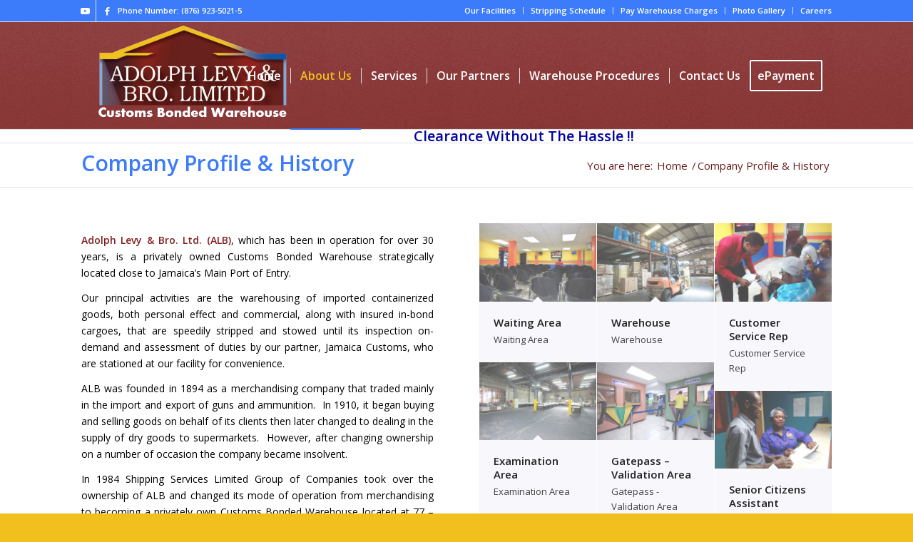

--- FILE ---
content_type: text/html; charset=UTF-8
request_url: https://www.adolphlevy.com.jm/company-profile-history/
body_size: 28600
content:
<!DOCTYPE html>
<html lang="en-US" class="html_stretched responsive av-preloader-disabled  html_header_top html_logo_left html_main_nav_header html_menu_right html_custom html_header_sticky html_header_shrinking html_header_topbar_active html_mobile_menu_tablet html_header_searchicon_disabled html_content_align_center html_header_unstick_top_disabled html_header_stretch_disabled html_av-submenu-hidden html_av-submenu-display-click html_av-overlay-side html_av-overlay-side-classic html_av-submenu-noclone html_entry_id_14 av-cookies-no-cookie-consent av-no-preview av-default-lightbox html_text_menu_active av-mobile-menu-switch-default">
<head>
<meta charset="UTF-8"/>
<meta name="robots" content="index, follow"/>


<!-- mobile setting -->
<meta name="viewport" content="width=device-width, initial-scale=1">

<!-- Scripts/CSS and wp_head hook -->
<title>Company Profile &#038; History &#8211; Adolph Levy &amp; Bro. Ltd.</title>
<meta name='robots' content='max-image-preview:large'/>
	<style>img:is([sizes="auto" i], [sizes^="auto," i]) {contain-intrinsic-size:3000px 1500px}</style>
	<style type="text/css">@font-face{font-family:'star';src:url(https://www.adolphlevy.com.jm/wp-content/plugins/woocommerce/assets/fonts/star.eot);src:url(https://www.adolphlevy.com.jm/wp-content/plugins/woocommerce/assets/fonts/star.eot?#iefix) format('embedded-opentype') , url(https://www.adolphlevy.com.jm/wp-content/plugins/woocommerce/assets/fonts/star.woff) format('woff') , url(https://www.adolphlevy.com.jm/wp-content/plugins/woocommerce/assets/fonts/star.ttf) format('truetype') , url(https://www.adolphlevy.com.jm/wp-content/plugins/woocommerce/assets/fonts/star.svg#star) format('svg');font-weight:normal;font-style:normal}@font-face{font-family:'WooCommerce';src:url(https://www.adolphlevy.com.jm/wp-content/plugins/woocommerce/assets/fonts/WooCommerce.eot);src:url(https://www.adolphlevy.com.jm/wp-content/plugins/woocommerce/assets/fonts/WooCommerce.eot?#iefix) format('embedded-opentype') , url(https://www.adolphlevy.com.jm/wp-content/plugins/woocommerce/assets/fonts/WooCommerce.woff) format('woff') , url(https://www.adolphlevy.com.jm/wp-content/plugins/woocommerce/assets/fonts/WooCommerce.ttf) format('truetype') , url(https://www.adolphlevy.com.jm/wp-content/plugins/woocommerce/assets/fonts/WooCommerce.svg#WooCommerce) format('svg');font-weight:normal;font-style:normal}</style><link rel="alternate" type="application/rss+xml" title="Adolph Levy &amp; Bro. Ltd. &raquo; Feed" href="https://www.adolphlevy.com.jm/feed/"/>
<link rel="alternate" type="application/rss+xml" title="Adolph Levy &amp; Bro. Ltd. &raquo; Comments Feed" href="https://www.adolphlevy.com.jm/comments/feed/"/>
<link rel="alternate" type="application/rss+xml" title="Adolph Levy &amp; Bro. Ltd. &raquo; Company Profile &#038; History Comments Feed" href="https://www.adolphlevy.com.jm/company-profile-history/feed/"/>

<!-- google webfont font replacement -->

			<script type='text/javascript'>(function(){var html=document.getElementsByTagName('html')[0];var cookie_check=html.className.indexOf('av-cookies-needs-opt-in')>=0||html.className.indexOf('av-cookies-can-opt-out')>=0;var allow_continue=true;var silent_accept_cookie=html.className.indexOf('av-cookies-user-silent-accept')>=0;if(cookie_check&&!silent_accept_cookie){if(!document.cookie.match(/aviaCookieConsent/)||html.className.indexOf('av-cookies-session-refused')>=0){allow_continue=false;}else{if(!document.cookie.match(/aviaPrivacyRefuseCookiesHideBar/)){allow_continue=false;}else if(!document.cookie.match(/aviaPrivacyEssentialCookiesEnabled/)){allow_continue=false;}else if(document.cookie.match(/aviaPrivacyGoogleWebfontsDisabled/)){allow_continue=false;}}}if(allow_continue){var f=document.createElement('link');f.type='text/css';f.rel='stylesheet';f.href='https://fonts.googleapis.com/css?family=Open+Sans:400,600&display=auto';f.id='avia-google-webfont';document.getElementsByTagName('head')[0].appendChild(f);}})();</script>
			<script type="text/javascript">//<![CDATA[
window._wpemojiSettings={"baseUrl":"https:\/\/s.w.org\/images\/core\/emoji\/16.0.1\/72x72\/","ext":".png","svgUrl":"https:\/\/s.w.org\/images\/core\/emoji\/16.0.1\/svg\/","svgExt":".svg","source":{"concatemoji":"https:\/\/www.adolphlevy.com.jm\/wp-includes\/js\/wp-emoji-release.min.js?ver=6.8.3"}};!function(s,n){var o,i,e;function c(e){try{var t={supportTests:e,timestamp:(new Date).valueOf()};sessionStorage.setItem(o,JSON.stringify(t))}catch(e){}}function p(e,t,n){e.clearRect(0,0,e.canvas.width,e.canvas.height),e.fillText(t,0,0);var t=new Uint32Array(e.getImageData(0,0,e.canvas.width,e.canvas.height).data),a=(e.clearRect(0,0,e.canvas.width,e.canvas.height),e.fillText(n,0,0),new Uint32Array(e.getImageData(0,0,e.canvas.width,e.canvas.height).data));return t.every(function(e,t){return e===a[t]})}function u(e,t){e.clearRect(0,0,e.canvas.width,e.canvas.height),e.fillText(t,0,0);for(var n=e.getImageData(16,16,1,1),a=0;a<n.data.length;a++)if(0!==n.data[a])return!1;return!0}function f(e,t,n,a){switch(t){case"flag":return n(e,"\ud83c\udff3\ufe0f\u200d\u26a7\ufe0f","\ud83c\udff3\ufe0f\u200b\u26a7\ufe0f")?!1:!n(e,"\ud83c\udde8\ud83c\uddf6","\ud83c\udde8\u200b\ud83c\uddf6")&&!n(e,"\ud83c\udff4\udb40\udc67\udb40\udc62\udb40\udc65\udb40\udc6e\udb40\udc67\udb40\udc7f","\ud83c\udff4\u200b\udb40\udc67\u200b\udb40\udc62\u200b\udb40\udc65\u200b\udb40\udc6e\u200b\udb40\udc67\u200b\udb40\udc7f");case"emoji":return!a(e,"\ud83e\udedf")}return!1}function g(e,t,n,a){var r="undefined"!=typeof WorkerGlobalScope&&self instanceof WorkerGlobalScope?new OffscreenCanvas(300,150):s.createElement("canvas"),o=r.getContext("2d",{willReadFrequently:!0}),i=(o.textBaseline="top",o.font="600 32px Arial",{});return e.forEach(function(e){i[e]=t(o,e,n,a)}),i}function t(e){var t=s.createElement("script");t.src=e,t.defer=!0,s.head.appendChild(t)}"undefined"!=typeof Promise&&(o="wpEmojiSettingsSupports",i=["flag","emoji"],n.supports={everything:!0,everythingExceptFlag:!0},e=new Promise(function(e){s.addEventListener("DOMContentLoaded",e,{once:!0})}),new Promise(function(t){var n=function(){try{var e=JSON.parse(sessionStorage.getItem(o));if("object"==typeof e&&"number"==typeof e.timestamp&&(new Date).valueOf()<e.timestamp+604800&&"object"==typeof e.supportTests)return e.supportTests}catch(e){}return null}();if(!n){if("undefined"!=typeof Worker&&"undefined"!=typeof OffscreenCanvas&&"undefined"!=typeof URL&&URL.createObjectURL&&"undefined"!=typeof Blob)try{var e="postMessage("+g.toString()+"("+[JSON.stringify(i),f.toString(),p.toString(),u.toString()].join(",")+"));",a=new Blob([e],{type:"text/javascript"}),r=new Worker(URL.createObjectURL(a),{name:"wpTestEmojiSupports"});return void(r.onmessage=function(e){c(n=e.data),r.terminate(),t(n)})}catch(e){}c(n=g(i,f,p,u))}t(n)}).then(function(e){for(var t in e)n.supports[t]=e[t],n.supports.everything=n.supports.everything&&n.supports[t],"flag"!==t&&(n.supports.everythingExceptFlag=n.supports.everythingExceptFlag&&n.supports[t]);n.supports.everythingExceptFlag=n.supports.everythingExceptFlag&&!n.supports.flag,n.DOMReady=!1,n.readyCallback=function(){n.DOMReady=!0}}).then(function(){return e}).then(function(){var e;n.supports.everything||(n.readyCallback(),(e=n.source||{}).concatemoji?t(e.concatemoji):e.wpemoji&&e.twemoji&&(t(e.twemoji),t(e.wpemoji)))}))}((window,document),window._wpemojiSettings);
//]]></script>
<link rel='stylesheet' id='avia-grid-css' href='https://www.adolphlevy.com.jm/wp-content/themes/enfold/css/A.grid.css,qver=5.6.6.pagespeed.cf.QNoJMGUvEV.css' type='text/css' media='all'/>
<link rel='stylesheet' id='avia-base-css' href='https://www.adolphlevy.com.jm/wp-content/themes/enfold/css/A.base.css,qver=5.6.6.pagespeed.cf.DIPvLsb-7L.css' type='text/css' media='all'/>
<link rel='stylesheet' id='avia-layout-css' href='https://www.adolphlevy.com.jm/wp-content/themes/enfold/css/A.layout.css,qver=5.6.6.pagespeed.cf.4WZy2AKcLB.css' type='text/css' media='all'/>
<style id='avia-module-audioplayer-css' media='all'>.av-player.av-player-container .wp-playlist{margin:0}.av-player.av-player-container .av-player-cover-container .av-player-cover img{display:block;max-width:100%;max-height:100%}.avia-playlist-hide-cover .wp-playlist-current-item{height:auto}#top .avia-playlist-custom-background-color .wp-playlist{background:transparent}#top .avia-playlist-custom-font-color *{color:inherit}#top .avia-playlist-custom-font-color .wp-playlist-item>*{opacity:.8}#top .avia-playlist-custom-font-color .wp-playlist-item.wp-playlist-playing>*{opacity:1}#top .avia-playlist-custom-border-color .wp-playlist{border:none}#top .avia-playlist-custom-border-color{border-width:1px;border-style:solid}#top .avia-playerstyle-minimal .wp-playlist{padding:0;border-color:transparent;background:transparent}#top .avia-playerstyle-minimal .wp-playlist .wp-playlist-item{border-color:transparent}#top .avia-playerstyle-minimal.avia-playlist-custom-background-color .wp-playlist{padding:10px}#top .av-player-container.av-player-hide-playlist .wp-playlist-tracks{display:none}</style>
<link rel='stylesheet' id='avia-module-blog-css' href='https://www.adolphlevy.com.jm/wp-content/themes/enfold/config-templatebuilder/avia-shortcodes/blog/A.blog.css,qver=5.6.6.pagespeed.cf.xFax6rJmyj.css' type='text/css' media='all'/>
<link rel='stylesheet' id='avia-module-postslider-css' href='https://www.adolphlevy.com.jm/wp-content/themes/enfold/config-templatebuilder/avia-shortcodes/postslider/A.postslider.css,qver=5.6.6.pagespeed.cf.6BFxO_vm-f.css' type='text/css' media='all'/>
<link rel='stylesheet' id='avia-module-button-css' href='https://www.adolphlevy.com.jm/wp-content/themes/enfold/config-templatebuilder/avia-shortcodes/buttons/A.buttons.css,qver=5.6.6.pagespeed.cf.HMlKjAVTKo.css' type='text/css' media='all'/>
<style id='avia-module-buttonrow-css' media='all'>.avia-buttonrow-wrap>.avia-button{vertical-align:bottom}.avia-buttonrow-left{text-align:left}.avia-buttonrow-right{text-align:right}.avia-buttonrow-center{text-align:center}.avia-buttonrow-right .avia-button:first-child,.avia-buttonrow-left .avia-button:first-child{margin-left:0!important}.avia-buttonrow-right .avia-button:last-child,.avia-buttonrow-left .avia-button:last-child{margin-right:0!important}</style>
<style id='avia-module-button-fullwidth-css' media='all'>#top .avia-button-fullwidth{width:100%;padding:20px;font-size:1.5em;margin:0;border:none;position:relative;display:block}#top .avia-button-fullwidth .avia-button-fullwidth{font-size:1em}#top .avia-button-fullwidth .av-button-description{font-size:.8em;position:relative;z-index:3;opacity:.7}#top .avia-button-fullwidth .av-button-description-above p:first-child{margin-top:0}#top .avia-button-fullwidth .av-button-description-below p:last-child{margin-bottom:0}#top .avia-button-fullwidth:hover{opacity:1}#top .avia-button-fullwidth .avia_button_icon,#top .avia-button-fullwidth .avia_iconbox_title{position:relative;z-index:3;-webkit-perspective:1000px;-webkit-backface-visibility:hidden}#top .av-fullscreen-button .avia-button-fullwidth{border-radius:0;padding:50px 10px}.avia-safari .avia-button-fullwidth{transform:translateZ(0)}#top .avia-button-fullwidth .avia_button_background{top:0;bottom:0}</style>
<style id='avia-module-catalogue-css' media='all'>.av-catalogue-container{margin:30px 0}.av-catalogue-heading{text-align:center;padding-bottom:15px;font-weight:normal;letter-spacing:1px}.av-catalogue-list{border-top:1px dashed;margin:0}.av-catalogue-list li{list-style-type:none;margin:0;border-bottom:1px dashed;padding:0;clear:both}#top .av-catalogue-item{text-decoration:none;padding:10px 5px;display:block;overflow:hidden}div.av-catalogue-item:hover{cursor:default}.av-catalogue-title-container{position:relative;font-size:1.3em;line-height:1.4em}.av-catalogue-title{padding-right:60px;text-transform:uppercase}.av-catalogue-price{position:absolute;right:0;top:0}.av-catalogue-content{padding-right:60px;font-size:1.1em}.av-catalogue-content p:first-child{margin-top:0}.av-catalogue-content p:last-child{margin-bottom:0}.av-catalogue-list .added_to_cart.wc-forward{display:none}.av-catalogue-image{border-radius:400px;width:44px;float:left;margin-right:15px}.av-catalogue-image-no{display:none}.av-catalogue-item-inner{overflow:hidden}.av-catalogue-container-woo{margin-top:0}</style>
<link rel='stylesheet' id='avia-module-comments-css' href='https://www.adolphlevy.com.jm/wp-content/themes/enfold/config-templatebuilder/avia-shortcodes/comments/A.comments.css,qver=5.6.6.pagespeed.cf.pA80Ju8vXV.css' type='text/css' media='all'/>
<link rel='stylesheet' id='avia-module-contact-css' href='https://www.adolphlevy.com.jm/wp-content/themes/enfold/config-templatebuilder/avia-shortcodes/contact/A.contact.css,qver=5.6.6.pagespeed.cf._jisQfbkxJ.css' type='text/css' media='all'/>
<link rel='stylesheet' id='avia-module-slideshow-css' href='https://www.adolphlevy.com.jm/wp-content/themes/enfold/config-templatebuilder/avia-shortcodes/slideshow/A.slideshow.css,qver=5.6.6.pagespeed.cf.t-R7cmguuv.css' type='text/css' media='all'/>
<link rel='stylesheet' id='avia-module-slideshow-contentpartner-css' href='https://www.adolphlevy.com.jm/wp-content/themes/enfold/config-templatebuilder/avia-shortcodes/contentslider/A.contentslider.css,qver=5.6.6.pagespeed.cf.prHoRlab1y.css' type='text/css' media='all'/>
<link rel='stylesheet' id='avia-module-countdown-css' href='https://www.adolphlevy.com.jm/wp-content/themes/enfold/config-templatebuilder/avia-shortcodes/countdown/A.countdown.css,qver=5.6.6.pagespeed.cf.6EvsQy1_ae.css' type='text/css' media='all'/>
<link rel='stylesheet' id='avia-module-gallery-css' href='https://www.adolphlevy.com.jm/wp-content/themes/enfold/config-templatebuilder/avia-shortcodes/gallery/A.gallery.css,qver=5.6.6.pagespeed.cf.zG_k3nKZUj.css' type='text/css' media='all'/>
<link rel='stylesheet' id='avia-module-gallery-hor-css' href='https://www.adolphlevy.com.jm/wp-content/themes/enfold/config-templatebuilder/avia-shortcodes/gallery_horizontal/A.gallery_horizontal.css,qver=5.6.6.pagespeed.cf.e-hIKN6iC-.css' type='text/css' media='all'/>
<style id='avia-module-maps-css' media='all'>.avia-google-maps-section{border:none}.avia-google-maps-section.avia-builder-el-0{border-top-style:solid;border-top-width:1px}.avia-google-map-container{position:relative;clear:both}.avia-google-map-container img{max-width:none}.avia-google-map-container div,.avia-google-map-container img,.avia-google-map-container a{box-sizing:content-box}.avia-google-map-container .gm-style-iw p{color:#444}.av_gmaps_sc_main_wrap .avia-google-map-container.avia-google-map-sc{background:no-repeat center;background-size:cover}.av_gmaps_sc_main_wrap .av_text_confirm_link{padding:25px;text-align:center;opacity:0;position:absolute;width:150px;left:50%;top:50%;margin-left:-75px;margin-top:-50px;background:rgba(0,0,0,.7);border-radius:3px;color:#fff;font-size:1em;line-height:1.3em;transition:all .3s ease-in-out;text-decoration:none}.av_gmaps_sc_main_wrap .av_text_confirm_link:hover{color:#fff;background:rgba(0,0,0,.9)}.av_gmaps_sc_main_wrap .av_gmaps_show_delayed.av-no-fallback-img .av_text_confirm_link,.av_gmaps_sc_main_wrap .av_gmaps_show_page_only.av-no-fallback-img .av_text_confirm_link{height:auto;opacity:1}.av_gmaps_sc_main_wrap .av_text_confirm_link span{width:100%}.av_gmaps_sc_main_wrap:hover .av_text_confirm_link{opacity:1;text-decoration:none}#top .av_gmaps_browser_disabled,#top .av-maps-user-disabled .av_text_confirm_link{display:none}#top .av-maps-user-disabled .av_gmaps_browser_disabled{display:block}#top .gm-ui-hover-effect{display:none!important}#top .gm-ui-hover-effect.avia-show-gm-notice{display:block!important}</style>
<style id='avia-module-gridrow-css' media='all'>.av-layout-grid-container{width:100%;table-layout:fixed;display:table;border-top-style:none;border-top-width:0}.flex_cell{display:table-cell;padding:30px;vertical-align:top}.flex_cell_inner{display:block;position:relative}.av-border-top-bottom{border-top-style:solid;border-top-width:1px;border-bottom-style:solid;border-bottom-width:1px}.av-border-cells .flex_cell{border-left-style:solid;border-left-width:1px}.av-border-cells .flex_cell:first-child{border:none}.av-layout-grid-container+.av-layout-grid-container{border-top:none}.av-zero-padding .av-hotspot-container-inner-wrap img{border-radius:0}body .flex_cell.avia-link-column{cursor:pointer}body .flex_cell.avia-link-column.avia-link-column-hover:hover{opacity:.8}.av-layout-grid-container .flex_cell.av_one_full.av-cell-link{display:block}@media only screen and (max-width:989px){.responsive #top #wrap_all .av-layout-grid-container.av-flex-cells.av-break-at-tablet.av-grid-order-reverse{display:flex;flex-direction:column-reverse}.responsive #top #wrap_all .av-layout-grid-container.av-flex-cells.av-break-at-tablet.av-grid-order-individual{display:flex;flex-direction:column}}@media only screen and (max-width:767px){.responsive #top #wrap_all .av-layout-grid-container.av-flex-cells.av-grid-order-reverse{display:flex;flex-direction:column-reverse}.responsive #top #wrap_all .av-layout-grid-container.av-flex-cells.av-grid-order-individual{display:flex;flex-direction:column}}@media only screen and (min-width:990px){.responsive #top #wrap_all .av-layout-grid-container.av-desktop-hide{display:none!important}}@media only screen and (min-width:768px) and (max-width:989px){.responsive #top #wrap_all .av-layout-grid-container.av-medium-hide{display:none!important}}@media only screen and (min-width:480px) and (max-width:767px){.responsive #top #wrap_all .av-layout-grid-container.av-small-hide{display:none!important}}@media only screen and (max-width:479px){.responsive #top #wrap_all .av-layout-grid-container.av-mini-hide{display:none!important}}</style>
<link rel='stylesheet' id='avia-module-heading-css' href='https://www.adolphlevy.com.jm/wp-content/themes/enfold/config-templatebuilder/avia-shortcodes/heading/A.heading.css,qver=5.6.6.pagespeed.cf.FUGJSPcwv_.css' type='text/css' media='all'/>
<style id='avia-module-rotator-css' media='all'>#top .av-rotator-container{position:relative}#top .av-rotator-container-inner{position:relative;line-height:1.1em;margin:0;font-weight:300;text-transform:none;color:inherit;font-size:inherit}#top p.av-rotator-container .av-rotator-container-inner{line-height:1.1em}.av-rotator-text,.av-rotator-text-single{position:relative;display:inline}.av-rotator-text-single{display:none;top:0}.av-rotator-text-single:first-child{display:inline-block}.av-typewriter .av-rotator-text-single:first-child{display:inline}#top .av-rotator-container a:hover{text-decoration:underline}.av-fixed-rotator-width .av-rotator-text{text-align:left;display:inline-block}.av-typewriter .av-rotator-text{display:inline}.av-rotator-multiline-on.av-rotator-text{display:block}.av-rotation-container-center .av-rotator-multiline-on.av-rotator-text{display:block;margin:0 auto;text-align:center}.av-caret .av-rotator-text-single:after{border-right-width:1px;border-right-style:solid;border-color:currentColor;content:""}.av-blinking-caret .av-rotator-text-single:after{animation:blink-caret 1s step-end infinite}.av-marked-text .av-rotator-text-single{color:#fff!important}@media only screen and (max-width:767px){.responsive.no-preview #top .av-rotator-container-inner{font-size:.7em}}@keyframes blink-caret {
  from, to { opacity: 0 }
  50% { opacity: 1; }
}#top.av-accessibility-aaa .av-rotator-container-inner{line-height:1.5em}</style>
<style id='avia-module-hr-css' media='all'>.hr{clear:both;display:block;width:100%;height:25px;line-height:25px;position:relative;margin:30px 0;float:left}.hr-inner{width:100%;position:absolute;height:1px;left:0;top:50%;width:100%;margin-top:-1px;border-top-width:1px;border-top-style:solid}#top .hr-invisible,.hr-invisible .hr-inner{margin:0;border:none}.hr-invisible{float:none}.hr-full,.hr-big{margin:70px 0}.hr-full .hr-inner{width:300%;left:-100%}.hr-full.hr-shadow .hr-inner{box-shadow:0 1px 2px 0 rgba(0,0,0,.1)}.sidebar_right .hr-full .hr-inner{left:auto;right:-50px}.sidebar_left .hr-full .hr-inner{left:-50px}.hr-short{height:20px;line-height:20px;margin:30px 0;float:none}.hr-short .hr-inner{width:32%;left:50%;margin-left:-16%}.hr-short.hr-left .hr-inner{left:0%;margin-left:0%}.hr-short.hr-right .hr-inner{left:auto;right:0;margin-left:0%}.hr-short .hr-inner-style{border-radius:20px;height:9px;width:9px;border-width:2px;border-style:solid;display:block;position:absolute;left:50%;margin-left:-5px;margin-top:-5px}.hr-short.hr-left .hr-inner-style{left:5px}.hr-short.hr-right .hr-inner-style{left:auto;right:0}body .container_wrap .hr.avia-builder-el-last,body .container_wrap .hr.avia-builder-el-first{margin:30px 0}.hr-custom{margin:0;display:block;min-height:21px;height:auto;overflow:hidden;white-space:nowrap;width:100%;float:left}.hr-custom .hr-inner{display:inline-block;position:relative;vertical-align:middle}.hr-custom.hr-center{text-align:center}.hr-custom.hr-right{text-align:right}.hr-custom.hr-left{text-align:left}.hr-custom .hr-inner.inner-border-av-border-none{border:none}.hr-custom .hr-inner.inner-border-av-border-fat{border-top-width:2px}.av-seperator-icon{display:inline-block;vertical-align:middle;font-size:15px}.hr-custom.hr-icon-yes .hr-inner{margin-left:10px;margin-right:10px}</style>
<style id='avia-module-icon-css' media='all'>#top .av_font_icon a{color:inherit;display:block}.av_font_icon a:hover,.av_font_icon a:focus{text-decoration:none}.av_font_icon{display:block;text-align:center}.avia-icon-pos-left{float:left;margin-right:.5em}.avia-icon-pos-right{float:right;margin-left:.5em}#top .avia-icon-tooltip{width:250px;font-size:15px;line-height:1.6em}.av_font_icon.av-icon-style-border .av-icon-char{-webkit-backface-visibility:hidden}.av_font_icon.av-icon-style-border .av-icon-char{box-sizing:content-box;border-radius:1000px;border-width:3px;border-style:solid;display:block;margin:0 auto;padding:30px;color:inherit;border-color:inherit;position:relative;clear:both}.av_icon_caption{font-size:16px;text-transform:uppercase;line-height:1.3em;display:block;text-align:center;margin-top:8px;font-weight:400}.av_font_icon.av-icon-style-border .av-icon-char:after{pointer-events:none;position:absolute;width:100%;height:100%;border-radius:50%;content:'';box-sizing:content-box;top:0;left:0;padding:0;z-index:-1;box-shadow:0 0 0 2px rgba(255,255,255,.1);opacity:0;transform:scale(.9);transform-style:preserve-3d}.av_font_icon.av-icon-style-border:not(.avia-sonar-shadow) a.av-icon-char:hover:after {animation:sonarEffect 1s ease-out}.avia_transform .av_font_icon.avia-icon-animate{opacity:.1;transform:scale(.5)}.avia_transform .avia_start_delayed_animation.av_font_icon.avia-icon-animate{animation:avia_appear .7s 1 cubic-bezier(.175,.885,.320,1.275);opacity:1;transform:scale(1)}</style>
<style id='avia-module-icon-circles-css' media='all'>.av-icon-circles-container{width:100%;padding-bottom:100%;height:0;clear:both;position:relative}.avia-icon-circles-main-logo{position:absolute;width:100%;height:100%;left:0;top:0;display:flex;justify-content:center;align-items:center;z-index:12}.av-icon-circles-container.active-container .avia-icon-circles-main-logo{opacity:0}.avia-icon-circles-main-logo img{max-width:60%;max-height:60%}.avia-icon-circles-icon{border-width:1px;border-style:solid;border-radius:100px;height:60px;width:60px;margin:-30px;position:absolute;text-align:center;line-height:58px;font-size:25px;z-index:5}.avia-icon-circles-icon.av-linked-icon{cursor:pointer}.avia-icon-circles-icon.av-linked-icon:hover{text-decoration:none}.avia-icon-circles-inner{top:0;left:0;position:absolute;width:100%;height:100%;z-index:11;border-width:2px;border-style:solid;border-radius:10000px;transform:scale(.1);border-color:#000;opacity:0}.avia-icon-circles-icon{opacity:0}.avia_start_animation .avia-icon-circles-inner{transition:all .8s cubic-bezier(.175,.885,.320,1.275);transform:scale(1);border-color:#e1e1e1;opacity:1}.avia_start_animation.avia_animation_finished .avia-icon-circles-icon{transition-delay:0s;z-index:20}.avia_animation_finished .avia-icon-circles-inner{z-index:20}.avia-icon-circles-icon-text{transition:all .8s cubic-bezier(.175,.885,.320,1.275);opacity:0;z-index:12;display:table;height:100%;width:100%;position:absolute;top:0;left:0;border-radius:1000px;padding:10%;text-align:center;-webkit-backface-visibility:hidden}.avia-icon-circles-icon-text-inner{display:table-cell;vertical-align:middle}.avia-icon-circles-icon-text .icon-title{letter-spacing:1px;font-size:21px;font-weight:normal;margin-bottom:6px;display:block;line-height:1.3em}.avia-icon-circles-icon-text .icon-description{line-height:1.1}.avia_start_animation .avia-icon-circles-icon{transition:all .4s .5s cubic-bezier(.175,.885,.320,1.275)}.active.avia-icon-circles-icon-text{z-index:13;opacity:.98}#av-admin-preview .avia-icon-circles-icon-text.av-hide-989 .icon-description{display:block}</style>
<link rel='stylesheet' id='avia-module-iconbox-css' href='https://www.adolphlevy.com.jm/wp-content/themes/enfold/config-templatebuilder/avia-shortcodes/iconbox/A.iconbox.css,qver=5.6.6.pagespeed.cf.3R1JDD-oSC.css' type='text/css' media='all'/>
<link rel='stylesheet' id='avia-module-icongrid-css' href='https://www.adolphlevy.com.jm/wp-content/themes/enfold/config-templatebuilder/avia-shortcodes/icongrid/A.icongrid.css,qver=5.6.6.pagespeed.cf.nhXuK_dERC.css' type='text/css' media='all'/>
<link rel='stylesheet' id='avia-module-iconlist-css' href='https://www.adolphlevy.com.jm/wp-content/themes/enfold/config-templatebuilder/avia-shortcodes/iconlist/A.iconlist.css,qver=5.6.6.pagespeed.cf.rKpU9NAW3C.css' type='text/css' media='all'/>
<link rel='stylesheet' id='avia-module-image-css' href='https://www.adolphlevy.com.jm/wp-content/themes/enfold/config-templatebuilder/avia-shortcodes/image/A.image.css,qver=5.6.6.pagespeed.cf.euYuwzA5y_.css' type='text/css' media='all'/>
<link rel='stylesheet' id='avia-module-image-diff-css' href='https://www.adolphlevy.com.jm/wp-content/themes/enfold/config-templatebuilder/avia-shortcodes/image_diff/A.image_diff.css,qver=5.6.6.pagespeed.cf.IgA92-z_2w.css' type='text/css' media='all'/>
<link rel='stylesheet' id='avia-module-hotspot-css' href='https://www.adolphlevy.com.jm/wp-content/themes/enfold/config-templatebuilder/avia-shortcodes/image_hotspots/A.image_hotspots.css,qver=5.6.6.pagespeed.cf.VZzFgSjAV6.css' type='text/css' media='all'/>
<style id='avia-module-sc-lottie-animation-css' media='all'>.av-lottie-animation-container{display:block;position:relative;max-width:100%}.av-lottie-animation-container:not(.avia-animate-admin-preview).avia_animated_lottie{opacity:0}.avia_transform .av-lottie-animation-container.avia_not_animated_lottie{opacity:1}.av-lottie-animation-container dotlottie-player,.av-lottie-animation-container.avia-align-left dotlottie-player{float:left;display:flex;overflow:hidden}.av-lottie-animation-container.avia-align-right dotlottie-player{float:right}.av-lottie-animation-container.avia-align-center dotlottie-player{clear:both;margin:0 auto;float:unset}.av-lottie-animation-container.play-on-hover dotlottie-player:hover{cursor:progress}.av-lottie-animation-container a.av-lottie-animation:hover,.av-lottie-animation-container.play-on-hover a dotlottie-player:hover{cursor:pointer!important}.av-lottie-animation-container dotlottie-player{transition:all .7s}</style>
<link rel='stylesheet' id='avia-module-magazine-css' href='https://www.adolphlevy.com.jm/wp-content/themes/enfold/config-templatebuilder/avia-shortcodes/magazine/A.magazine.css,qver=5.6.6.pagespeed.cf.vmLcjVfq0v.css' type='text/css' media='all'/>
<link rel='stylesheet' id='avia-module-masonry-css' href='https://www.adolphlevy.com.jm/wp-content/themes/enfold/config-templatebuilder/avia-shortcodes/masonry_entries/A.masonry_entries.css,qver=5.6.6.pagespeed.cf.mJvU7WmcDJ.css' type='text/css' media='all'/>
<style id='avia-siteloader-css' media='all'>.av-siteloader-wrap{position:fixed;top:0;left:0;right:0;bottom:0;width:100%;height:100%;z-index:1000000;background:#fff;display:none}html.av-preloader-active{}html.av-preloader-active .av-siteloader-wrap{display:block}.av-siteloader-inner{position:relative;display:table;width:100%;height:100%;text-align:center}.av-siteloader-cell{display:table-cell;vertical-align:middle}.av-siteloader,#top div.avia-popup .mfp-preloader{font-size:10px;position:relative;text-indent:-9999em;margin:0 auto;border-top:2px solid rgba(0,0,0,.2);border-right:2px solid rgba(0,0,0,.2);border-bottom:2px solid rgba(0,0,0,.2);border-left:2px solid #000;animation:av-load8 .8s infinite linear}#top div.avia-popup .mfp-preloader{position:absolute;background:transparent;border-top:2px solid #fff;border-right:2px solid #fff;border-bottom:2px solid #fff}.av-preloader-reactive #top .av-siteloader{animation:avia_pop_loader 1.3s 1 linear}.av-preloader-reactive #top .av-siteloader-extra{border-radius:50%;width:400px;height:400px;background:#eee;position:absolute;left:50%;top:50%;transform:scale(0);opacity:0;animation:avia_shrink 1.1s 1 linear;margin:-200px 0 0 -200px}.av-siteloader,#top div.avia-popup .mfp-preloader,.av-siteloader:after,#top div.avia-popup .mfp-preloader:after{border-radius:50%;width:40px;height:40px}.av-preloading-logo{position:relative;margin:0 auto;display:block;max-width:450px;max-height:450px;margin-bottom:20px;z-index:100}#top div.avia-popup .mfp-s-error .mfp-preloader{background:transparent;width:100%;animation:none;white-space:nowrap;border:none;text-indent:0;font-size:17px;transition:none}</style>
<link rel='stylesheet' id='avia-module-menu-css' href='https://www.adolphlevy.com.jm/wp-content/themes/enfold/config-templatebuilder/avia-shortcodes/menu/A.menu.css,qver=5.6.6.pagespeed.cf.WdQNOiTJzd.css' type='text/css' media='all'/>
<link rel='stylesheet' id='avia-module-notification-css' href='https://www.adolphlevy.com.jm/wp-content/themes/enfold/config-templatebuilder/avia-shortcodes/notification/A.notification.css,qver=5.6.6.pagespeed.cf.2e74HaUOHY.css' type='text/css' media='all'/>
<link rel='stylesheet' id='avia-module-numbers-css' href='https://www.adolphlevy.com.jm/wp-content/themes/enfold/config-templatebuilder/avia-shortcodes/numbers/A.numbers.css,qver=5.6.6.pagespeed.cf.H4XkwQNGAC.css' type='text/css' media='all'/>
<link rel='stylesheet' id='avia-module-portfolio-css' href='https://www.adolphlevy.com.jm/wp-content/themes/enfold/config-templatebuilder/avia-shortcodes/portfolio/A.portfolio.css,qver=5.6.6.pagespeed.cf.yeYGBNnzYR.css' type='text/css' media='all'/>
<style id='avia-module-post-metadata-css' media='all'>#top .av-post-metadata-container{position:relative;width:100%}.av-post-metadata-container-inner{position:relative;line-height:1.1em;margin:0;font-weight:300;text-transform:none;color:inherit;font-size:inherit;display:inline-block}.av-post-metadata-container-inner .av-post-metadata-content{position:relative;width:auto;padding:0;line-break:auto}.av-post-metadata-container-inner .av-post-metadata-content.av-post-metadata-separator{padding:0 5px}.av-post-metadata-container-inner .av-post-metadata-before-meta,.av-post-metadata-container-inner .av-metadata-before{padding:0 5px 0 0}.av-post-metadata-container-inner .av-post-metadata-after-meta,.av-post-metadata-container-inner .av-metadata-after{padding:0 0 0 5px}.av-post-metadata-container.av-metadata-container-align-left{text-align:left}.av-post-metadata-container.av-metadata-container-align-center{text-align:center}.av-post-metadata-container.av-metadata-container-align-right{text-align:right}</style>
<style id='avia-module-progress-bar-css' media='all'>.avia-progress-bar-container{margin:15px 0;clear:both}.avia-progress-bar{position:relative;margin-bottom:4px}.avia-progress-bar .progressbar-title-wrap{position:absolute;z-index:2;bottom:3px;left:3px;color:#fff;background:#000;background:rgba(0,0,0,.5);padding:1px 10px 2px 10px;border-radius:3px;line-height:21px}.progressbar-icon{float:left;margin-right:5px}.icon-bar-no .progressbar-icon{display:none}.progressbar-title{float:left}.avia-progress-bar .progress{width:100%;height:30px;line-height:30px;position:relative;border-radius:3px;overflow:hidden;box-shadow:inset 0 0 15px 0 rgba(0,0,0,.07)}#top .avia-progress-bar div.progress .bar-outer,#top .avia-progress-bar div.progress .bar{height:100%;position:absolute;top:0;left:0;width:100%;background-size:32px 32px;border-radius:3px}.av-animated-bar .avia-progress-bar div.progress .bar{animation:avia-bg-move 1.2s linear infinite;height:100%}.avia-progress-bar div.progress{clear:both}.html-admin-preview #top div.progress .bar-outer,.avia_transform #top div.progress .bar-outer{width:0}.av-small-bar .avia-progress-bar{margin-top:1.9em}.av-small-bar .avia-progress-bar:first-child{margin-top:0}.av-small-bar .avia-progress-bar .progressbar-title-wrap{position:relative;bottom:0;left:0;padding:0;background:none;color:inherit;line-height:1.65em;font-size:.9em;font-weight:bold;text-transform:uppercase;letter-spacing:.5px}.av-small-bar .avia-progress-bar .progress{height:10px;line-height:1em;border-radius:0}.progressbar-percent{float:right;opacity:.6}#top .av-small-bar .avia-progress-bar div.progress .bar-outer,#top .av-small-bar .avia-progress-bar div.progress .bar{border-radius:0}.html-admin-preview #top .avia-progress-bar div.progress.avia_start_animation .bar-outer,.avia_transform #top .avia-progress-bar div.progress.avia_start_animation .bar-outer{animation:avia_expand 1.5s cubic-bezier(.165,.840,.440,1.000);width:100%}</style>
<style id='avia-module-promobox-css' media='all'>.av_promobox{position:relative;border-width:1px;border-style:solid;overflow:hidden;padding:20px 30px;clear:both;margin:50px 0;width:100%;float:left}.flex_column>.av_promobox:first-child{margin-top:0}.av_promobox .avia-button{right:30px;top:50%;position:absolute;z-index:2}.avia-promocontent{margin-right:200px;position:relative;z-index:3}.avia-promocontent p{font-size:14px}.avia-button-no .avia-promocontent{margin:0}.avia-button-no .avia-button{display:none}.av_promobox .avia-button.avia-size-small{margin-top:-15px}.av_promobox .avia-button.avia-size-medium{margin-top:-19px}.av_promobox .avia-button.avia-size-large{margin-top:-21px}@media only screen and (max-width:767px){.responsive .avia-promocontent{margin:0}.responsive .av_promobox .avia-button,.responsive .av_promobox .avia-button-wrap{width:100%;margin-top:4px;position:relative;top:0;left:0;text-align:center;float:none}}.av_promobox.avia-sonar-shadow{overflow:visible}.av_promobox.avia-sonar-shadow:after{content:'';pointer-events:none;position:absolute;top:0;left:0;padding:0;width:100%;height:100%;opacity:0;z-index:-1;box-sizing:content-box;box-shadow:0 0 0 2px rgba(255,255,255,.1);transform:scale(.9);transform-style:preserve-3d}#top.av-accessibility-aaa .avia-promocontent p{font-size:100%}</style>
<link rel='stylesheet' id='avia-sc-search-css' href='https://www.adolphlevy.com.jm/wp-content/themes/enfold/config-templatebuilder/avia-shortcodes/search/A.search.css,qver=5.6.6.pagespeed.cf.Ohfx_9h88P.css' type='text/css' media='all'/>
<style id='avia-module-slideshow-accordion-css' media='all'>#top .aviaccordion{position:relative;overflow:hidden;clear:both}#top .avia-accordion-slider-wrap{border:none;z-index:2}#top .avia-accordion-slider-wrap.el_after_av_slideshow_accordion{box-shadow:0 0 6px rgba(0,0,0,.4)}#top .aviaccordion-inner,#top .aviaccordion-slide,#top .aviaccordion-slide-link{position:absolute;margin:0;padding:0;width:100%;height:100%;list-style-type:none}#top .aviaccordion-slide img{height:100%;position:absolute;display:block;opacity:0}#top .aviaccordion-slide{box-shadow:0 0 6px rgba(0,0,0,.4);z-index:2;overflow:hidden}#top .aviaccordion-preview{position:absolute;z-index:10;height:100%}#top .aviaccordion-preview-title-pos{position:absolute;bottom:0;left:0;z-index:10;width:100%;height:100%;opacity:0}#top .aviaccordion-preview-title-wrap{position:relative;display:table;height:100%;width:100%;background:#000;background:rgba(0,0,0,.5);padding:0}#top .aviaccordion-preview-title{display:table-cell;vertical-align:middle;color:#fff;-webkit-font-smoothing:subpixel-antialiased;padding:10%}#top .aviaccordion-preview-title h3{color:#fff}#top .aviaccordion-excerpt{line-height:1.65em}#top .aviaccordion .av-accordion-text-center{text-align:center}#top .aviaccordion-title{text-transform:uppercase;font-size:14px}#top .aviaccordion-title-on-hover .aviaccordion-preview{opacity:0;text-align:center}#top .aviaccordion-title-on-hover .aviaccordion-active-slide .aviaccordion-preview{opacity:1}#top .aviaccordion.av-animation-active .aviaccordion-slide,#top .aviaccordion-title-on-hover .aviaccordion-preview{transition:all .7s cubic-bezier(.230,1.000,.320,1.000)}@media only screen and (max-width:767px){.responsive #top .aviaccordion-title-no-mobile .aviaccordion-preview-title-pos{display:none}}</style>
<style id='avia-module-slideshow-feature-image-css' media='all'>#top .avia-featureimage-slideshow{margin:0}#top .avia-slideshow-fixed-height>li{position:absolute;width:100%;height:100%;background-size:cover;background-position:center center}.avia-featureimage-slideshow .caption_container{height:100%}.avia-featureimage-slideshow .slideshow_caption h2{margin:0;text-shadow:0 0 7px rgba(0,0,0,.7)}.avia-featureimage-slideshow h2.avia-caption-title:after{display:block;content:"";width:40px;border-top:3px solid #fff;margin:11px auto;position:relative;top:7px}.main_color .av-no-image-slider h2 a{text-shadow:none}#top .avia-featureimage-slideshow .avia-caption-content{margin:0 auto;max-width:600px;padding-top:4px}.avia-featureimage-slideshow .av-image-copyright{line-height:1.2em}@media only screen and (max-width:767px){#top .avia-featureimage-slideshow .avia-caption-content{display:none}}@media only screen and (min-width:768px) and (max-width:989px){.responsive.av-no-preview #top .avia-featureimage-slideshow.av-medium-font-size-overwrite-css .avia-caption-content{display:block}}@media only screen and (min-width:480px) and (max-width:767px){.responsive.av-no-preview #top .avia-featureimage-slideshow.av-small-font-size-overwrite-css .avia-caption-content{display:block}}@media only screen and (max-width:479px){.responsive.av-no-preview #top .avia-featureimage-slideshow.av-mini-font-size-overwrite-css .avia-caption-content{display:block}}</style>
<link rel='stylesheet' id='avia-module-slideshow-fullsize-css' href='https://www.adolphlevy.com.jm/wp-content/themes/enfold/config-templatebuilder/avia-shortcodes/slideshow_fullsize/A.slideshow_fullsize.css,qver=5.6.6.pagespeed.cf.0pgfazrcx4.css' type='text/css' media='all'/>
<style id='avia-module-slideshow-fullscreen-css' media='all'>.avia-fullscreen-slider{border-top:none}.avia-fullscreen-slider .avia_loading_icon{position:absolute}.avia-fullscreen-slider .avia-slideshow{margin:0;height:1500px;height:100vh;min-height:250px}.avia-fullscreen-slider .avia-slideshow-inner{width:100%;height:100%;position:absolute;-ms-perspective:1000px;-ms-backface-visibility:hidden}.avia-fullscreen-slider .avia-slideshow>ul>li{width:100%;height:100%;background-size:cover;background-position:center center}.avia-fullscreen-slider .avia-slideshow[data-image_attachment="fixed"]>ul>li{background-attachment:fixed}.avia-fullscreen-slider .avia-slide-wrap{display:block;width:100%;height:100%}.avia-fullscreen-slider .caption_container{height:100%}.avia-fullscreen-slider .caption_right{text-align:right}.avia-fullscreen-slider .caption_bottom .slideshow_caption{bottom:40px}.avia-fullscreen-slider .avia-slideshow-controls a,.avia-fullscreen-slider .av-control-minimal .avia-slideshow-controls a{opacity:0}.avia-fullscreen-slider:hover .avia-slideshow-dots a,.avia-fullscreen-slider .av-control-minimal:hover .avia-slideshow-dots a{opacity:.8}.avia-fullscreen-slider:hover .avia-slideshow-arrows a,.avia-fullscreen-slider:hover .avia-slideshow-dots a:hover,.avia-fullscreen-slider .av-control-minimal:hover .avia-slideshow-arrows a,.avia-fullscreen-slider .av-control-minimal:hover .avia-slideshow-dots a:hover{opacity:1}.av-slider-scroll-down-active .avia-slideshow-dots a{bottom:80px}.avia-fullscreen-slider .av-image-copyright{bottom:50px;line-height:1.2em}.avia-fullscreen-slider .av-image-copyright.av-copyright-right{border-bottom-left-radius:5px}.avia-fullscreen-slider .av-image-copyright.av-copyright-left{border-bottom-right-radius:5px}@media only screen and (max-width:767px){.avia-fullscreen-slider .avia-slideshow{min-height:150px}.caption_right .slideshow_align_caption{text-align:right}}</style>
<link rel='stylesheet' id='avia-module-slideshow-ls-css' href='https://www.adolphlevy.com.jm/wp-content/themes/enfold/config-templatebuilder/avia-shortcodes/slideshow_layerslider/A.slideshow_layerslider.css,qver=5.6.6.pagespeed.cf.qr6QDqfwDB.css' type='text/css' media='all'/>
<link rel='stylesheet' id='avia-module-social-css' href='https://www.adolphlevy.com.jm/wp-content/themes/enfold/config-templatebuilder/avia-shortcodes/social_share/A.social_share.css,qver=5.6.6.pagespeed.cf.c1rACWY7LQ.css' type='text/css' media='all'/>
<link rel='stylesheet' id='avia-module-tabsection-css' href='https://www.adolphlevy.com.jm/wp-content/themes/enfold/config-templatebuilder/avia-shortcodes/tab_section/A.tab_section.css,qver=5.6.6.pagespeed.cf.Sy9NkMFhYE.css' type='text/css' media='all'/>
<link rel='stylesheet' id='avia-module-table-css' href='https://www.adolphlevy.com.jm/wp-content/themes/enfold/config-templatebuilder/avia-shortcodes/table/A.table.css,qver=5.6.6.pagespeed.cf.rqWpO5VCJO.css' type='text/css' media='all'/>
<link rel='stylesheet' id='avia-module-tabs-css' href='https://www.adolphlevy.com.jm/wp-content/themes/enfold/config-templatebuilder/avia-shortcodes/tabs/A.tabs.css,qver=5.6.6.pagespeed.cf.7Q5W-YLleN.css' type='text/css' media='all'/>
<link rel='stylesheet' id='avia-module-team-css' href='https://www.adolphlevy.com.jm/wp-content/themes/enfold/config-templatebuilder/avia-shortcodes/team/A.team.css,qver=5.6.6.pagespeed.cf.Ieh-_2XG-I.css' type='text/css' media='all'/>
<link rel='stylesheet' id='avia-module-testimonials-css' href='https://www.adolphlevy.com.jm/wp-content/themes/enfold/config-templatebuilder/avia-shortcodes/testimonials/A.testimonials.css,qver=5.6.6.pagespeed.cf.6oha86f6y0.css' type='text/css' media='all'/>
<link rel='stylesheet' id='avia-module-timeline-css' href='https://www.adolphlevy.com.jm/wp-content/themes/enfold/config-templatebuilder/avia-shortcodes/timeline/A.timeline.css,qver=5.6.6.pagespeed.cf.mz4KANRaOq.css' type='text/css' media='all'/>
<link rel='stylesheet' id='avia-module-toggles-css' href='https://www.adolphlevy.com.jm/wp-content/themes/enfold/config-templatebuilder/avia-shortcodes/toggles/A.toggles.css,qver=5.6.6.pagespeed.cf.K9sNt8C5ze.css' type='text/css' media='all'/>
<style id='avia-module-video-css' media='all'>.avia-video,.avia-iframe-wrap{clear:both;position:relative;margin-bottom:20px}.avia-video,.avia-video iframe,.avia-video video{background-color:#000}.avia-video iframe,.js_active .avia-iframe-wrap iframe,div .avia-video .avia-iframe-wrap{position:absolute;width:100%;height:100%;left:0;top:0;padding:0}.avia-video-custom{height:0}.avia-video-16-9,.js_active .avia-iframe-wrap{padding-bottom:56.25%;height:0}.avia-video-4-3{padding-bottom:75%;height:0}video{width:100%;height:auto}.mejs-layer{z-index:1;width:100%!important}.mejs-layer.mejs-overlay-play{height:100%!important}#top .avia-video .mejs-container,#top .avia-video .mejs-container video{height:100%!important;width:100%!important;position:absolute}#top .avia-video .av-click-to-play-overlay{position:absolute;left:0;top:0;width:100%;height:100%;cursor:pointer;z-index:1000}#top .avia-video .av-click-to-play-overlay .avia_playpause_icon{display:block;transition:opacity .4s ease-out}#top .avia-video .av-click-to-play-overlay:hover .avia_playpause_icon{opacity:.7}.avia-video .mejs-poster,.avia-video{background-position:center center;background-size:cover}.avia-video .mejs-poster{position:absolute;height:100%!important;width:100%!important;top:0;left:0}</style>
<link rel='stylesheet' id='avia-scs-css' href='https://www.adolphlevy.com.jm/wp-content/themes/enfold/css/A.shortcodes.css,qver=5.6.6.pagespeed.cf.IJuL6ByO9Y.css' type='text/css' media='all'/>
<link rel='stylesheet' id='avia-woocommerce-css-css' href='https://www.adolphlevy.com.jm/wp-content/themes/enfold/config-woocommerce/A.woocommerce-mod.css,qver=5.6.6.pagespeed.cf.DW3or9FpKn.css' type='text/css' media='all'/>
<style id='wp-emoji-styles-inline-css' type='text/css'>img.wp-smiley,img.emoji{display:inline!important;border:none!important;box-shadow:none!important;height:1em!important;width:1em!important;margin:0 .07em!important;vertical-align:-.1em!important;background:none!important;padding:0!important}</style>
<link rel='stylesheet' id='wp-block-library-css' href='https://www.adolphlevy.com.jm/wp-includes/css/dist/block-library/A.style.min.css,qver=6.8.3.pagespeed.cf.6w6iIy5A4f.css' type='text/css' media='all'/>
<link rel='stylesheet' id='wc-blocks-vendors-style-css' href='https://www.adolphlevy.com.jm/wp-content/plugins/woocommerce/packages/woocommerce-blocks/build/wc-blocks-vendors-style.css,qver=8.9.4.pagespeed.ce.J6kUmOItR3.css' type='text/css' media='all'/>
<link rel='stylesheet' id='wc-blocks-style-css' href='https://www.adolphlevy.com.jm/wp-content/plugins/woocommerce/packages/woocommerce-blocks/build/wc-blocks-style.css,qver=8.9.4.pagespeed.ce.tMpjvhfspo.css' type='text/css' media='all'/>
<style id='global-styles-inline-css' type='text/css'>:root{--wp--preset--aspect-ratio--square:1;--wp--preset--aspect-ratio--4-3: 4/3;--wp--preset--aspect-ratio--3-4: 3/4;--wp--preset--aspect-ratio--3-2: 3/2;--wp--preset--aspect-ratio--2-3: 2/3;--wp--preset--aspect-ratio--16-9: 16/9;--wp--preset--aspect-ratio--9-16: 9/16;--wp--preset--color--black:#000;--wp--preset--color--cyan-bluish-gray:#abb8c3;--wp--preset--color--white:#fff;--wp--preset--color--pale-pink:#f78da7;--wp--preset--color--vivid-red:#cf2e2e;--wp--preset--color--luminous-vivid-orange:#ff6900;--wp--preset--color--luminous-vivid-amber:#fcb900;--wp--preset--color--light-green-cyan:#7bdcb5;--wp--preset--color--vivid-green-cyan:#00d084;--wp--preset--color--pale-cyan-blue:#8ed1fc;--wp--preset--color--vivid-cyan-blue:#0693e3;--wp--preset--color--vivid-purple:#9b51e0;--wp--preset--color--metallic-red:#b02b2c;--wp--preset--color--maximum-yellow-red:#edae44;--wp--preset--color--yellow-sun:#ee2;--wp--preset--color--palm-leaf:#83a846;--wp--preset--color--aero:#7bb0e7;--wp--preset--color--old-lavender:#745f7e;--wp--preset--color--steel-teal:#5f8789;--wp--preset--color--raspberry-pink:#d65799;--wp--preset--color--medium-turquoise:#4ecac2;--wp--preset--gradient--vivid-cyan-blue-to-vivid-purple:linear-gradient(135deg,rgba(6,147,227,1) 0%,#9b51e0 100%);--wp--preset--gradient--light-green-cyan-to-vivid-green-cyan:linear-gradient(135deg,#7adcb4 0%,#00d082 100%);--wp--preset--gradient--luminous-vivid-amber-to-luminous-vivid-orange:linear-gradient(135deg,rgba(252,185,0,1) 0%,rgba(255,105,0,1) 100%);--wp--preset--gradient--luminous-vivid-orange-to-vivid-red:linear-gradient(135deg,rgba(255,105,0,1) 0%,#cf2e2e 100%);--wp--preset--gradient--very-light-gray-to-cyan-bluish-gray:linear-gradient(135deg,#eee 0%,#a9b8c3 100%);--wp--preset--gradient--cool-to-warm-spectrum:linear-gradient(135deg,#4aeadc 0%,#9778d1 20%,#cf2aba 40%,#ee2c82 60%,#fb6962 80%,#fef84c 100%);--wp--preset--gradient--blush-light-purple:linear-gradient(135deg,#ffceec 0%,#9896f0 100%);--wp--preset--gradient--blush-bordeaux:linear-gradient(135deg,#fecda5 0%,#fe2d2d 50%,#6b003e 100%);--wp--preset--gradient--luminous-dusk:linear-gradient(135deg,#ffcb70 0%,#c751c0 50%,#4158d0 100%);--wp--preset--gradient--pale-ocean:linear-gradient(135deg,#fff5cb 0%,#b6e3d4 50%,#33a7b5 100%);--wp--preset--gradient--electric-grass:linear-gradient(135deg,#caf880 0%,#71ce7e 100%);--wp--preset--gradient--midnight:linear-gradient(135deg,#020381 0%,#2874fc 100%);--wp--preset--font-size--small:1rem;--wp--preset--font-size--medium:1.125rem;--wp--preset--font-size--large:1.75rem;--wp--preset--font-size--x-large:clamp(1.75rem,3vw,2.25rem);--wp--preset--spacing--20:.44rem;--wp--preset--spacing--30:.67rem;--wp--preset--spacing--40:1rem;--wp--preset--spacing--50:1.5rem;--wp--preset--spacing--60:2.25rem;--wp--preset--spacing--70:3.38rem;--wp--preset--spacing--80:5.06rem;--wp--preset--shadow--natural:6px 6px 9px rgba(0,0,0,.2);--wp--preset--shadow--deep:12px 12px 50px rgba(0,0,0,.4);--wp--preset--shadow--sharp:6px 6px 0 rgba(0,0,0,.2);--wp--preset--shadow--outlined:6px 6px 0 -3px rgba(255,255,255,1) , 6px 6px rgba(0,0,0,1);--wp--preset--shadow--crisp:6px 6px 0 rgba(0,0,0,1)}:root{--wp--style--global--content-size:800px;--wp--style--global--wide-size:1130px}:where(body) {margin:0}.wp-site-blocks>.alignleft{float:left;margin-right:2em}.wp-site-blocks>.alignright{float:right;margin-left:2em}.wp-site-blocks>.aligncenter{justify-content:center;margin-left:auto;margin-right:auto}:where(.is-layout-flex){gap:.5em}:where(.is-layout-grid){gap:.5em}.is-layout-flow>.alignleft{float:left;margin-inline-start:0;margin-inline-end:2em}.is-layout-flow>.alignright{float:right;margin-inline-start:2em;margin-inline-end:0}.is-layout-flow>.aligncenter{margin-left:auto!important;margin-right:auto!important}.is-layout-constrained>.alignleft{float:left;margin-inline-start:0;margin-inline-end:2em}.is-layout-constrained>.alignright{float:right;margin-inline-start:2em;margin-inline-end:0}.is-layout-constrained>.aligncenter{margin-left:auto!important;margin-right:auto!important}.is-layout-constrained > :where(:not(.alignleft):not(.alignright):not(.alignfull)){max-width:var(--wp--style--global--content-size);margin-left:auto!important;margin-right:auto!important}.is-layout-constrained>.alignwide{max-width:var(--wp--style--global--wide-size)}body .is-layout-flex{display:flex}.is-layout-flex{flex-wrap:wrap;align-items:center}.is-layout-flex > :is(*, div){margin:0}body .is-layout-grid{display:grid}.is-layout-grid > :is(*, div){margin:0}body{padding-top:0;padding-right:0;padding-bottom:0;padding-left:0}a:where(:not(.wp-element-button)){text-decoration:underline}:root :where(.wp-element-button, .wp-block-button__link){background-color:#32373c;border-width:0;color:#fff;font-family:inherit;font-size:inherit;line-height:inherit;padding: calc(0.667em + 2px) calc(1.333em + 2px);text-decoration:none}.has-black-color{color:var(--wp--preset--color--black)!important}.has-cyan-bluish-gray-color{color:var(--wp--preset--color--cyan-bluish-gray)!important}.has-white-color{color:var(--wp--preset--color--white)!important}.has-pale-pink-color{color:var(--wp--preset--color--pale-pink)!important}.has-vivid-red-color{color:var(--wp--preset--color--vivid-red)!important}.has-luminous-vivid-orange-color{color:var(--wp--preset--color--luminous-vivid-orange)!important}.has-luminous-vivid-amber-color{color:var(--wp--preset--color--luminous-vivid-amber)!important}.has-light-green-cyan-color{color:var(--wp--preset--color--light-green-cyan)!important}.has-vivid-green-cyan-color{color:var(--wp--preset--color--vivid-green-cyan)!important}.has-pale-cyan-blue-color{color:var(--wp--preset--color--pale-cyan-blue)!important}.has-vivid-cyan-blue-color{color:var(--wp--preset--color--vivid-cyan-blue)!important}.has-vivid-purple-color{color:var(--wp--preset--color--vivid-purple)!important}.has-metallic-red-color{color:var(--wp--preset--color--metallic-red)!important}.has-maximum-yellow-red-color{color:var(--wp--preset--color--maximum-yellow-red)!important}.has-yellow-sun-color{color:var(--wp--preset--color--yellow-sun)!important}.has-palm-leaf-color{color:var(--wp--preset--color--palm-leaf)!important}.has-aero-color{color:var(--wp--preset--color--aero)!important}.has-old-lavender-color{color:var(--wp--preset--color--old-lavender)!important}.has-steel-teal-color{color:var(--wp--preset--color--steel-teal)!important}.has-raspberry-pink-color{color:var(--wp--preset--color--raspberry-pink)!important}.has-medium-turquoise-color{color:var(--wp--preset--color--medium-turquoise)!important}.has-black-background-color{background-color:var(--wp--preset--color--black)!important}.has-cyan-bluish-gray-background-color{background-color:var(--wp--preset--color--cyan-bluish-gray)!important}.has-white-background-color{background-color:var(--wp--preset--color--white)!important}.has-pale-pink-background-color{background-color:var(--wp--preset--color--pale-pink)!important}.has-vivid-red-background-color{background-color:var(--wp--preset--color--vivid-red)!important}.has-luminous-vivid-orange-background-color{background-color:var(--wp--preset--color--luminous-vivid-orange)!important}.has-luminous-vivid-amber-background-color{background-color:var(--wp--preset--color--luminous-vivid-amber)!important}.has-light-green-cyan-background-color{background-color:var(--wp--preset--color--light-green-cyan)!important}.has-vivid-green-cyan-background-color{background-color:var(--wp--preset--color--vivid-green-cyan)!important}.has-pale-cyan-blue-background-color{background-color:var(--wp--preset--color--pale-cyan-blue)!important}.has-vivid-cyan-blue-background-color{background-color:var(--wp--preset--color--vivid-cyan-blue)!important}.has-vivid-purple-background-color{background-color:var(--wp--preset--color--vivid-purple)!important}.has-metallic-red-background-color{background-color:var(--wp--preset--color--metallic-red)!important}.has-maximum-yellow-red-background-color{background-color:var(--wp--preset--color--maximum-yellow-red)!important}.has-yellow-sun-background-color{background-color:var(--wp--preset--color--yellow-sun)!important}.has-palm-leaf-background-color{background-color:var(--wp--preset--color--palm-leaf)!important}.has-aero-background-color{background-color:var(--wp--preset--color--aero)!important}.has-old-lavender-background-color{background-color:var(--wp--preset--color--old-lavender)!important}.has-steel-teal-background-color{background-color:var(--wp--preset--color--steel-teal)!important}.has-raspberry-pink-background-color{background-color:var(--wp--preset--color--raspberry-pink)!important}.has-medium-turquoise-background-color{background-color:var(--wp--preset--color--medium-turquoise)!important}.has-black-border-color{border-color:var(--wp--preset--color--black)!important}.has-cyan-bluish-gray-border-color{border-color:var(--wp--preset--color--cyan-bluish-gray)!important}.has-white-border-color{border-color:var(--wp--preset--color--white)!important}.has-pale-pink-border-color{border-color:var(--wp--preset--color--pale-pink)!important}.has-vivid-red-border-color{border-color:var(--wp--preset--color--vivid-red)!important}.has-luminous-vivid-orange-border-color{border-color:var(--wp--preset--color--luminous-vivid-orange)!important}.has-luminous-vivid-amber-border-color{border-color:var(--wp--preset--color--luminous-vivid-amber)!important}.has-light-green-cyan-border-color{border-color:var(--wp--preset--color--light-green-cyan)!important}.has-vivid-green-cyan-border-color{border-color:var(--wp--preset--color--vivid-green-cyan)!important}.has-pale-cyan-blue-border-color{border-color:var(--wp--preset--color--pale-cyan-blue)!important}.has-vivid-cyan-blue-border-color{border-color:var(--wp--preset--color--vivid-cyan-blue)!important}.has-vivid-purple-border-color{border-color:var(--wp--preset--color--vivid-purple)!important}.has-metallic-red-border-color{border-color:var(--wp--preset--color--metallic-red)!important}.has-maximum-yellow-red-border-color{border-color:var(--wp--preset--color--maximum-yellow-red)!important}.has-yellow-sun-border-color{border-color:var(--wp--preset--color--yellow-sun)!important}.has-palm-leaf-border-color{border-color:var(--wp--preset--color--palm-leaf)!important}.has-aero-border-color{border-color:var(--wp--preset--color--aero)!important}.has-old-lavender-border-color{border-color:var(--wp--preset--color--old-lavender)!important}.has-steel-teal-border-color{border-color:var(--wp--preset--color--steel-teal)!important}.has-raspberry-pink-border-color{border-color:var(--wp--preset--color--raspberry-pink)!important}.has-medium-turquoise-border-color{border-color:var(--wp--preset--color--medium-turquoise)!important}.has-vivid-cyan-blue-to-vivid-purple-gradient-background{background:var(--wp--preset--gradient--vivid-cyan-blue-to-vivid-purple)!important}.has-light-green-cyan-to-vivid-green-cyan-gradient-background{background:var(--wp--preset--gradient--light-green-cyan-to-vivid-green-cyan)!important}.has-luminous-vivid-amber-to-luminous-vivid-orange-gradient-background{background:var(--wp--preset--gradient--luminous-vivid-amber-to-luminous-vivid-orange)!important}.has-luminous-vivid-orange-to-vivid-red-gradient-background{background:var(--wp--preset--gradient--luminous-vivid-orange-to-vivid-red)!important}.has-very-light-gray-to-cyan-bluish-gray-gradient-background{background:var(--wp--preset--gradient--very-light-gray-to-cyan-bluish-gray)!important}.has-cool-to-warm-spectrum-gradient-background{background:var(--wp--preset--gradient--cool-to-warm-spectrum)!important}.has-blush-light-purple-gradient-background{background:var(--wp--preset--gradient--blush-light-purple)!important}.has-blush-bordeaux-gradient-background{background:var(--wp--preset--gradient--blush-bordeaux)!important}.has-luminous-dusk-gradient-background{background:var(--wp--preset--gradient--luminous-dusk)!important}.has-pale-ocean-gradient-background{background:var(--wp--preset--gradient--pale-ocean)!important}.has-electric-grass-gradient-background{background:var(--wp--preset--gradient--electric-grass)!important}.has-midnight-gradient-background{background:var(--wp--preset--gradient--midnight)!important}.has-small-font-size{font-size:var(--wp--preset--font-size--small)!important}.has-medium-font-size{font-size:var(--wp--preset--font-size--medium)!important}.has-large-font-size{font-size:var(--wp--preset--font-size--large)!important}.has-x-large-font-size{font-size:var(--wp--preset--font-size--x-large)!important}:where(.wp-block-post-template.is-layout-flex){gap:1.25em}:where(.wp-block-post-template.is-layout-grid){gap:1.25em}:where(.wp-block-columns.is-layout-flex){gap:2em}:where(.wp-block-columns.is-layout-grid){gap:2em}:root :where(.wp-block-pullquote){font-size:1.5em;line-height:1.6}</style>
<style id='azc-tsh-css' media='all'>.azc_tsh_toggle,.azc_tsh_toggle_open,.azc_tsh_toggle_active,.azc_tsh_toggle_open_active{margin:5px 0 0 0!important;border:1px solid #007fff;font-weight:600;font-size:14px;padding:10px 10px 10px 30px;background-repeat:no-repeat;background-position:10px 10px;user-select:none;-webkit-user-select:none;-moz-user-select:none}.azc_tsh_toggle{background-image:url(/wp-content/plugins/azurecurve-toggle-showhide/images/xazure_plus.png.pagespeed.ic.tSa417Al8M.webp)}.azc_tsh_toggle_open{background-image:url(/wp-content/plugins/azurecurve-toggle-showhide/images/xazure_plus.png.pagespeed.ic.tSa417Al8M.webp)!important}.azc_tsh_toggle_active{background-image:url(/wp-content/plugins/azurecurve-toggle-showhide/images/xazure_minus.png.pagespeed.ic.rpv3kG2UZS.webp)!important}.azc_tsh_toggle_open_active{background-image:url(/wp-content/plugins/azurecurve-toggle-showhide/images/xazure_minus.png.pagespeed.ic.rpv3kG2UZS.webp)}.azc_tsh_toggle a,.azc_tsh_toggle_open a,.azc_tsh_toggle_open_active a{color:#000}.azc_tsh_toggle_container,.azc_tsh_toggle_container_open{margin:auto;margin-bottom:5px!important;padding:5px 15px;border-right:1px solid #007fff;border-bottom:1px solid #007fff;border-left:1px solid #007fff;overflow:auto}</style>
<style id='azc-tsh-inline-css' type='text/css'>.azc_tsh_toggle_active{background-image:url(https://www.adolphlevy.com.jm/wp-content/plugins/azurecurve-toggle-showhide/images/xresultset_next_down.png.pagespeed.ic.rI14-mQD83.webp)!important}.azc_tsh_toggle_open_active{background-image:url(https://www.adolphlevy.com.jm/wp-content/plugins/azurecurve-toggle-showhide/images/xresultset_next_down.png.pagespeed.ic.rI14-mQD83.webp)}.azc_tsh_toggle{background-image:url(https://www.adolphlevy.com.jm/wp-content/plugins/azurecurve-toggle-showhide/images/xresultset_next_right.png.pagespeed.ic.w1HhD29GY4.webp)}.azc_tsh_toggle_open{background-image:url(https://www.adolphlevy.com.jm/wp-content/plugins/azurecurve-toggle-showhide/images/xresultset_next_right.png.pagespeed.ic.w1HhD29GY4.webp)!important}</style>
<style id='cpsh-shortcodes-css' media='all'>.full_width,.one_half,.one_third,.two_third,.one_fourth,.three_fourth,.one_fifth,.two_fifth,.three_fifth,.four_fifth,.one_sixth,.five_sixth{float:left}.clear_column{clear:both;display:block;font-size:0;height:0;line-height:0;width:100%;overflow:hidden}.full_width{width:100%}.one_half{width:50%}.one_third{width:33.3%}.two_third{width:66.6%}.one_fourth{width:25%}.three_fourth{width:75%}.one_fifth{width:20%}.two_fifth{width:40%}.three_fifth{width:60%}.four_fifth{width:80%}.one_sixth{width:16.6%}.five_sixth{width:83.4%}@media screen and (max-width:600px){.full_width,.one_half,.one_third,.two_third,.one_fourth,.three_fourth,.one_fifth,.two_fifth,.three_fifth,.four_fifth,.one_sixth,.five_sixth{clear:both;width:100%;margin-left:0;margin-right:0;margin-bottom:1em}}</style>
<style id='wpa-css-css' media='all'>.wpa-test-msg{background:#d1ecf1!important;border:1px solid #bee5eb!important;border-radius:5px!important;color:#0c5460!important;font-size:14px!important;padding:.75rem 1.25rem!important;font-family:Arial!important;margin-top:5px!important}span.wpa-button{display:inline-block!important;padding-top:5px!important;color:#fff!important;background-color:#6c757d!important;border-color:#6c757d!important;padding:5px 10px!important;border-radius:5px!important;margin-top:5px!important;cursor:pointer!important}#altEmail_container,.altEmail_container{position:absolute!important;overflow:hidden!important;display:inline!important;height:1px!important;width:1px!important;z-index:-1000!important}</style>
<style id='hsa-front-css' media='all'>.abutton{background-color:#dc143c;border-radius:5px;color:#fff;padding:.5em;text-decoration:none;padding:.3em;margin:0 10px}.abutton:focus,abutton:hover{background-color:#b22222;color:#fff}.fixed-social-icons{color:#000;margin-left:5px;width:31px;height:31px;background-color:#fff;border-radius:100%;display:inline-block;text-align:center}.margin8{margin-top:8px}.margin5{margin-top:5px}.follow-title{font-weight:bold;line-height:28px;font-size:12.5px;text-transform:uppercase;vertical-align:middle;margin-right:9px;display:inline-block;letter-spacing:1px;margin-bottom:0}#bar-social{margin:0 10px;position:absolute}</style>
<link rel='stylesheet' id='usp_style-css' href='https://www.adolphlevy.com.jm/wp-content/plugins/user-submitted-posts/resources/A.usp.css,qver=20241026.pagespeed.cf.kMahrHyy0o.css' type='text/css' media='all'/>
<link rel='stylesheet' id='wcpa-frontend-css' href='https://www.adolphlevy.com.jm/wp-content/plugins/woo-custom-product-addons/assets/css/frontend.min.css,qver=1.0.0.pagespeed.ce.lctiSisFT2.css' type='text/css' media='all'/>
<style id='woocommerce-inline-inline-css' type='text/css'>.woocommerce form .form-row .required{visibility:visible}</style>
<link rel='stylesheet' id='woolementor-pro-css' href='https://www.adolphlevy.com.jm/wp-content/plugins/woolementor-proOLD/assets/css/A.front.min.css,qver=3.9.pagespeed.cf.aqjDz9EN8t.css' type='text/css' media='all'/>
<style id='woolementor-css' media='all'>.wl *{outline-color:transparent!important}#wpadminbar #wp-admin-bar-woolementor>.ab-item::before{content:url(/wp-content/plugins/woolementorOLD/assets/img/xicon.png.pagespeed.ic.djP-fx2FfY.webp)}.wl-notice{text-align:center;color:#0083c3;background-image:linear-gradient(285deg,#ffd2dd 0%,#ddffbd 100%);padding:12px;margin-bottom:10px;border-radius:6px}.wl-notice>h3{color:#d9200c;font-size:22px}.wl-notice>p{color:#4a4a4a;font-size:16px}.wl-notice a,.wl-notice a:hover{color:#34383c;font-style:italic;text-decoration:underline!important}.wl .elementor-element.elementor-widget-empty{background-color:transparent}.wl .woocommerce-NoticeGroup-checkout{max-width:1140px;margin:0 auto}.wl .wl-wish-button.button{margin-left:10px}.wl .wl-wish-button.fav-item{background:#c36;color:#fff}@media only screen and (max-width:767px){.visible-xs{display:table-cell!important}}@media only screen and (min-width:768px) and (max-width:991px){.visible-sm{display:table-cell!important}}@media only screen and (min-width:992px){.visible-md{display:table-cell!important}}</style>
<link rel='stylesheet' id='woolementor-grid-system-css' href='https://www.adolphlevy.com.jm/wp-content/plugins/woolementorOLD/assets/css/cx-grid.min.css,qver=3.9.pagespeed.ce.B0wtnq3YSv.css' type='text/css' media='all'/>
<link rel='stylesheet' id='avia-fold-unfold-css' href='https://www.adolphlevy.com.jm/wp-content/themes/enfold/css/A.avia-snippet-fold-unfold.css,qver=5.6.6.pagespeed.cf.YLHKFhLW1s.css' type='text/css' media='all'/>
<link rel='stylesheet' id='avia-popup-css-css' href='https://www.adolphlevy.com.jm/wp-content/themes/enfold/js/aviapopup/magnific-popup.min.css,qver=5.6.6.pagespeed.ce.G8Kd8tGHGa.css' type='text/css' media='screen'/>
<link rel='stylesheet' id='avia-lightbox-css' href='https://www.adolphlevy.com.jm/wp-content/themes/enfold/css/A.avia-snippet-lightbox.css,qver=5.6.6.pagespeed.cf.V3TBjbPDXm.css' type='text/css' media='screen'/>
<link rel='stylesheet' id='avia-widget-css-css' href='https://www.adolphlevy.com.jm/wp-content/themes/enfold/css/A.avia-snippet-widget.css,qver=5.6.6.pagespeed.cf.fr-h3t24Bb.css' type='text/css' media='screen'/>
<link rel='stylesheet' id='avia-dynamic-css' href='https://www.adolphlevy.com.jm/wp-content/uploads/dynamic_avia/A.enfold.css,qver=65b9cf09add7b.pagespeed.cf.FstyY5r7qs.css' type='text/css' media='all'/>
<link rel='stylesheet' id='avia-custom-css' href='https://www.adolphlevy.com.jm/wp-content/themes/enfold/css/A.custom.css,qver=5.6.6.pagespeed.cf.1B2M2Y8Asg.css' type='text/css' media='all'/>
<link rel='stylesheet' id='elementor-icons-ekiticons-css' href='https://www.adolphlevy.com.jm/wp-content/plugins/elementskit-lite/modules/elementskit-icon-pack/assets/css/ekiticons.css,qver=2.8.7.pagespeed.ce.kyP9Mg4SxN.css' type='text/css' media='all'/>
<link rel='stylesheet' id='ekit-widget-styles-css' href='https://www.adolphlevy.com.jm/wp-content/plugins/elementskit-lite/widgets/init/assets/css/widget-styles.css?ver=2.8.7' type='text/css' media='all'/>
<link rel='stylesheet' id='ekit-responsive-css' href='https://www.adolphlevy.com.jm/wp-content/plugins/elementskit-lite/widgets/init/assets/css/A.responsive.css,qver=2.8.7.pagespeed.cf.aJsSXlfjfz.css' type='text/css' media='all'/>
<link rel='stylesheet' id='avia-single-post-14-css' href='https://www.adolphlevy.com.jm/wp-content/uploads/dynamic_avia/avia_posts_css/post-14.css?ver=ver-1706676018' type='text/css' media='all'/>
<!--n2css--><!--n2js--><script type="text/javascript" src="https://www.adolphlevy.com.jm/wp-includes/js/jquery/jquery.min.js,qver=3.7.1.pagespeed.jm.PoWN7KAtLT.js" id="jquery-core-js"></script>
<script src="https://www.adolphlevy.com.jm/wp-includes,_js,_jquery,_jquery-migrate.min.js,qver==3.4.1+wp-content,_plugins,_azurecurve-toggle-showhide,_jquery.js,qver==3.9.1+wp-content,_plugins,_user-submitted-posts,_resources,_jquery.cookie.js,qver==20241026+wp-content,_plugins,_user-submitted-posts,_resources,_jquery.parsley.min.js,qver==20241026.pagespeed.jc.BBrqy45oz-.js"></script><script>eval(mod_pagespeed_VBSQFfAYzw);</script>
<script>eval(mod_pagespeed_DxlzTgen3Q);</script>
<script>eval(mod_pagespeed_BOiv2RyF5p);</script>
<script>eval(mod_pagespeed_qUixlXAd6M);</script>
<script type="text/javascript" id="usp_core-js-before">//<![CDATA[
var usp_custom_field="usp_custom_field";var usp_custom_field_2="";var usp_custom_checkbox="usp_custom_checkbox";var usp_case_sensitivity="false";var usp_challenge_response="2";var usp_min_images=0;var usp_max_images=1;var usp_parsley_error="Incorrect response.";var usp_multiple_cats=0;var usp_existing_tags=0;var usp_recaptcha_disp="hide";var usp_recaptcha_vers=2;var usp_recaptcha_key="";
//]]></script>
<script type="text/javascript" src="https://www.adolphlevy.com.jm/wp-content/plugins/user-submitted-posts/resources/jquery.usp.core.js?ver=20241026" id="usp_core-js"></script>
<script type="text/javascript" src="https://www.adolphlevy.com.jm/wp-content/themes/enfold/js/avia-js.js?ver=5.6.6" id="avia-js-js"></script>
<script type="text/javascript" src="https://www.adolphlevy.com.jm/wp-content/themes/enfold/js/avia-compat.js?ver=5.6.6" id="avia-compat-js"></script>
<script type="text/javascript" src="https://www.adolphlevy.com.jm/?code-snippets-js-snippets=head&amp;ver=29" id="code-snippets-site-head-js"></script>
<link rel="https://api.w.org/" href="https://www.adolphlevy.com.jm/wp-json/"/><link rel="alternate" title="JSON" type="application/json" href="https://www.adolphlevy.com.jm/wp-json/wp/v2/pages/14"/><link rel="EditURI" type="application/rsd+xml" title="RSD" href="https://www.adolphlevy.com.jm/xmlrpc.php?rsd"/>
<meta name="generator" content="WordPress 6.8.3"/>
<meta name="generator" content="WooCommerce 7.2.3"/>
<link rel="canonical" href="https://www.adolphlevy.com.jm/company-profile-history/"/>
<link rel='shortlink' href='https://www.adolphlevy.com.jm/?p=14'/>
<link rel="alternate" title="oEmbed (JSON)" type="application/json+oembed" href="https://www.adolphlevy.com.jm/wp-json/oembed/1.0/embed?url=https%3A%2F%2Fwww.adolphlevy.com.jm%2Fcompany-profile-history%2F"/>
<link rel="alternate" title="oEmbed (XML)" type="text/xml+oembed" href="https://www.adolphlevy.com.jm/wp-json/oembed/1.0/embed?url=https%3A%2F%2Fwww.adolphlevy.com.jm%2Fcompany-profile-history%2F&#038;format=xml"/>
<link rel="profile" href="https://gmpg.org/xfn/11"/>
<link rel="alternate" type="application/rss+xml" title="Adolph Levy &amp; Bro. Ltd. RSS2 Feed" href="https://www.adolphlevy.com.jm/feed/"/>
<link rel="pingback" href="https://www.adolphlevy.com.jm/xmlrpc.php"/>

<style type='text/css' media='screen'>#top #header_main>.container,#top #header_main>.container .main_menu .av-main-nav>li>a,#top #header_main #menu-item-shop .cart_dropdown_link{height:150px;line-height:150px}.html_top_nav_header .av-logo-container{height:150px}.html_header_top.html_header_sticky #top #wrap_all #main{padding-top:180px}</style>
<!--[if lt IE 9]><script src="https://www.adolphlevy.com.jm/wp-content/themes/enfold/js/html5shiv.js"></script><![endif]-->
<link rel="icon" href="https://www.adolphlevy.com/wp-content/uploads/2016/04/favicon.gif" type="image/gif">
	<noscript><style>.woocommerce-product-gallery{opacity:1!important}</style></noscript>
	<meta name="generator" content="Elementor 3.12.1; features: e_dom_optimization, e_optimized_assets_loading, a11y_improvements, additional_custom_breakpoints; settings: css_print_method-internal, google_font-enabled, font_display-auto">
<script id='nitro-telemetry-meta' nitro-exclude>window.NPTelemetryMetadata={missReason:(!window.NITROPACK_STATE?'cache not found':'hit'),pageType:'page',isEligibleForOptimization:true,}</script><script id='nitro-generic' nitro-exclude>(()=>{window.NitroPack=window.NitroPack||{coreVersion:"na",isCounted:!1};let e=document.createElement("script");if(e.src="https://nitroscripts.com/NuzSzIBahnyKtRzoxNpakVfQLYwhDehw",e.async=!0,e.id="nitro-script",document.head.appendChild(e),!window.NitroPack.isCounted){window.NitroPack.isCounted=!0;let t=()=>{navigator.sendBeacon("https://to.getnitropack.com/p",JSON.stringify({siteId:"NuzSzIBahnyKtRzoxNpakVfQLYwhDehw",url:window.location.href,isOptimized:!!window.IS_NITROPACK,coreVersion:"na",missReason:window.NPTelemetryMetadata?.missReason||"",pageType:window.NPTelemetryMetadata?.pageType||"",isEligibleForOptimization:!!window.NPTelemetryMetadata?.isEligibleForOptimization}))};(()=>{let e=()=>new Promise(e=>{"complete"===document.readyState?e():window.addEventListener("load",e)}),i=()=>new Promise(e=>{document.prerendering?document.addEventListener("prerenderingchange",e,{once:!0}):e()}),a=async()=>{await i(),await e(),t()};a()})(),window.addEventListener("pageshow",e=>{if(e.persisted){let i=document.prerendering||self.performance?.getEntriesByType?.("navigation")[0]?.activationStart>0;"visible"!==document.visibilityState||i||t()}})}})();</script>			<meta name="theme-color" content="#FFFFFF">
			<style type="text/css">@font-face{font-family:'entypo-fontello';font-weight:normal;font-style:normal;font-display:auto;src:url(https://www.adolphlevy.com.jm/wp-content/themes/enfold/config-templatebuilder/avia-template-builder/assets/fonts/entypo-fontello.woff2) format('woff2') , url(https://www.adolphlevy.com.jm/wp-content/themes/enfold/config-templatebuilder/avia-template-builder/assets/fonts/entypo-fontello.woff) format('woff') , url(https://www.adolphlevy.com.jm/wp-content/themes/enfold/config-templatebuilder/avia-template-builder/assets/fonts/entypo-fontello.ttf) format('truetype') , url(https://www.adolphlevy.com.jm/wp-content/themes/enfold/config-templatebuilder/avia-template-builder/assets/fonts/entypo-fontello.svg#entypo-fontello) format('svg') , url(https://www.adolphlevy.com.jm/wp-content/themes/enfold/config-templatebuilder/avia-template-builder/assets/fonts/entypo-fontello.eot) , url(https://www.adolphlevy.com.jm/wp-content/themes/enfold/config-templatebuilder/avia-template-builder/assets/fonts/entypo-fontello.eot?#iefix) format('embedded-opentype')}#top .avia-font-entypo-fontello,body .avia-font-entypo-fontello,html body [data-av_iconfont="entypo-fontello"]:before{font-family:'entypo-fontello'}</style>

<!--
Debugging Info for Theme support: 

Theme: Enfold
Version: 5.6.6
Installed: enfold
AviaFramework Version: 5.6
AviaBuilder Version: 5.3
aviaElementManager Version: 1.0.1
ML:512-PU:50-PLA:50
WP:6.8.3
Compress: CSS:disabled - JS:disabled
Updates: disabled
PLAu:48
--><style id="wpforms-css-vars-root">:root{--wpforms-field-border-radius:3px;--wpforms-field-border-style:solid;--wpforms-field-border-size:1px;--wpforms-field-background-color:#fff;--wpforms-field-border-color:rgba(0,0,0,.25);--wpforms-field-border-color-spare:rgba(0,0,0,.25);--wpforms-field-text-color:rgba(0,0,0,.7);--wpforms-field-menu-color:#fff;--wpforms-label-color:rgba(0,0,0,.85);--wpforms-label-sublabel-color:rgba(0,0,0,.55);--wpforms-label-error-color:#d63637;--wpforms-button-border-radius:3px;--wpforms-button-border-style:none;--wpforms-button-border-size:1px;--wpforms-button-background-color:#066aab;--wpforms-button-border-color:#066aab;--wpforms-button-text-color:#fff;--wpforms-page-break-color:#066aab;--wpforms-background-image:none;--wpforms-background-position:center center;--wpforms-background-repeat:no-repeat;--wpforms-background-size:cover;--wpforms-background-width:100px;--wpforms-background-height:100px;--wpforms-background-color:rgba(0,0,0,0);--wpforms-background-url:none;--wpforms-container-padding:0;--wpforms-container-border-style:none;--wpforms-container-border-width:1px;--wpforms-container-border-color:#000;--wpforms-container-border-radius:3px;--wpforms-field-size-input-height:43px;--wpforms-field-size-input-spacing:15px;--wpforms-field-size-font-size:16px;--wpforms-field-size-line-height:19px;--wpforms-field-size-padding-h:14px;--wpforms-field-size-checkbox-size:16px;--wpforms-field-size-sublabel-spacing:5px;--wpforms-field-size-icon-size:1;--wpforms-label-size-font-size:16px;--wpforms-label-size-line-height:19px;--wpforms-label-size-sublabel-font-size:14px;--wpforms-label-size-sublabel-line-height:17px;--wpforms-button-size-font-size:17px;--wpforms-button-size-height:41px;--wpforms-button-size-padding-h:15px;--wpforms-button-size-margin-top:10px;--wpforms-container-shadow-size-box-shadow:none}</style>
</head>

<body data-rsssl=1 id="top" class="wp-singular page-template-default page page-id-14 wp-theme-enfold stretched rtl_columns av-curtain-numeric open_sans  theme-enfold woocommerce-no-js woolementor wl woocommerce avia-responsive-images-support avia-woocommerce-30 elementor-default elementor-kit-1077" itemscope="itemscope" itemtype="https://schema.org/WebPage">

	
	<div id='wrap_all'>

	
<header id='header' class='all_colors header_color light_bg_color  av_header_top av_logo_left av_main_nav_header av_menu_right av_custom av_header_sticky av_header_shrinking av_header_stretch_disabled av_mobile_menu_tablet av_header_searchicon_disabled av_header_unstick_top_disabled av_seperator_small_border av_bottom_nav_disabled ' data-av_shrink_factor='50' role="banner" itemscope="itemscope" itemtype="https://schema.org/WPHeader">

		<div id='header_meta' class='container_wrap container_wrap_meta  av_icon_active_left av_extra_header_active av_secondary_right av_phone_active_left av_entry_id_14'>

			      <div class='container'>
			      <ul class='noLightbox social_bookmarks icon_count_2'><li class='social_bookmarks_youtube av-social-link-youtube social_icon_1'><a aria-label="Link to Youtube" href='#' aria-hidden='false' data-av_icon='' data-av_iconfont='entypo-fontello' title='Youtube'><span class='avia_hidden_link_text'>Youtube</span></a></li><li class='social_bookmarks_facebook av-social-link-facebook social_icon_2'><a aria-label="Link to Facebook" href='#' aria-hidden='false' data-av_icon='' data-av_iconfont='entypo-fontello' title='Facebook'><span class='avia_hidden_link_text'>Facebook</span></a></li></ul><nav class='sub_menu' role="navigation" itemscope="itemscope" itemtype="https://schema.org/SiteNavigationElement"><ul role="menu" class="menu" id="avia2-menu"><li role="menuitem" id="menu-item-56" class="menu-item menu-item-type-post_type menu-item-object-page menu-item-56"><a href="https://www.adolphlevy.com.jm/our-facilities/">Our Facilities</a></li>
<li role="menuitem" id="menu-item-53" class="menu-item menu-item-type-post_type menu-item-object-page menu-item-53"><a href="https://www.adolphlevy.com.jm/stripping-schedule/">Stripping Schedule</a></li>
<li role="menuitem" id="menu-item-1673" class="menu-item menu-item-type-custom menu-item-object-custom menu-item-1673"><a href="https://www.adolphlevy.com/ePayment/warehouse-charges-payment/">Pay Warehouse Charges</a></li>
<li role="menuitem" id="menu-item-54" class="menu-item menu-item-type-post_type menu-item-object-page menu-item-54"><a href="https://www.adolphlevy.com.jm/photo-gallery/">Photo Gallery</a></li>
<li role="menuitem" id="menu-item-55" class="menu-item menu-item-type-post_type menu-item-object-page menu-item-55"><a href="https://www.adolphlevy.com.jm/careers/">Careers</a></li>
</ul></nav><div class='phone-info with_nav'><div>Phone Number: (876) 923-5021-5</div></div>			      </div>
		</div>

		<div id='header_main' class='container_wrap container_wrap_logo'>

        <div class='container av-logo-container'><div class='inner-container'><span class='logo avia-standard-logo'><a href='https://www.adolphlevy.com.jm/' class='' aria-label='Adolph Levy &amp; Bro. Ltd.'><img src="https://www.adolphlevy.com/wp-content/uploads/2016/05/alb_logo.png" height="100" width="300" alt='Adolph Levy &amp; Bro. Ltd.' title=''/></a></span><nav class='main_menu' data-selectname='Select a page' role="navigation" itemscope="itemscope" itemtype="https://schema.org/SiteNavigationElement"><div class="avia-menu av-main-nav-wrap"><ul role="menu" class="menu av-main-nav" id="avia-menu"><li role="menuitem" id="menu-item-40" class="menu-item menu-item-type-post_type menu-item-object-page menu-item-home menu-item-top-level menu-item-top-level-1"><a href="https://www.adolphlevy.com.jm/" itemprop="url" tabindex="0"><span class="avia-bullet"></span><span class="avia-menu-text">Home</span><span class="avia-menu-fx"><span class="avia-arrow-wrap"><span class="avia-arrow"></span></span></span></a></li>
<li role="menuitem" id="menu-item-41" class="menu-item menu-item-type-custom menu-item-object-custom current-menu-ancestor menu-item-has-children menu-item-mega-parent  menu-item-top-level menu-item-top-level-2"><a href="#" itemprop="url" tabindex="0"><span class="avia-bullet"></span><span class="avia-menu-text">About Us</span><span class="avia-menu-fx"><span class="avia-arrow-wrap"><span class="avia-arrow"></span></span></span></a>
<div class='avia_mega_div avia_mega2 six units'>

<ul class="sub-menu">
	<li role="menuitem" id="menu-item-283" class="menu-item menu-item-type-custom menu-item-object-custom current-menu-ancestor current-menu-parent menu-item-has-children avia_mega_menu_columns_2 three units  avia_mega_menu_columns_first"><span class='mega_menu_title heading-color av-special-font'>Who We Are</span>
	<ul class="sub-menu">
		<li role="menuitem" id="menu-item-44" class="menu-item menu-item-type-post_type menu-item-object-page current-menu-item page_item page-item-14 current_page_item"><a href="https://www.adolphlevy.com.jm/company-profile-history/" itemprop="url" tabindex="0"><span class="avia-bullet"></span><span class="avia-menu-text">Company Profile &#038; History</span></a></li>
		<li role="menuitem" id="menu-item-45" class="menu-item menu-item-type-post_type menu-item-object-page"><a href="https://www.adolphlevy.com.jm/our-mission-statement/" itemprop="url" tabindex="0"><span class="avia-bullet"></span><span class="avia-menu-text">Our Mission Statement</span></a></li>
		<li role="menuitem" id="menu-item-445" class="menu-item menu-item-type-custom menu-item-object-custom"><a href="https://www.adolphlevy.com/our-mission-statement/#vision" itemprop="url" tabindex="0"><span class="avia-bullet"></span><span class="avia-menu-text">Our Vision</span></a></li>
	</ul>
</li>
	<li role="menuitem" id="menu-item-284" class="menu-item menu-item-type-custom menu-item-object-custom menu-item-has-children avia_mega_menu_columns_2 three units avia_mega_menu_columns_last"><span class='mega_menu_title heading-color av-special-font'>Discover More</span>
	<ul class="sub-menu">
		<li role="menuitem" id="menu-item-47" class="menu-item menu-item-type-post_type menu-item-object-page"><a href="https://www.adolphlevy.com.jm/management-team/" itemprop="url" tabindex="0"><span class="avia-bullet"></span><span class="avia-menu-text">Meet Our Management Team</span></a></li>
		<li role="menuitem" id="menu-item-48" class="menu-item menu-item-type-post_type menu-item-object-page"><a href="https://www.adolphlevy.com.jm/faq/" itemprop="url" tabindex="0"><span class="avia-bullet"></span><span class="avia-menu-text">FAQ</span></a></li>
	</ul>
</li>
</ul>

</div>
</li>
<li role="menuitem" id="menu-item-49" class="menu-item menu-item-type-post_type menu-item-object-page menu-item-top-level menu-item-top-level-3"><a href="https://www.adolphlevy.com.jm/services/" itemprop="url" tabindex="0"><span class="avia-bullet"></span><span class="avia-menu-text">Services</span><span class="avia-menu-fx"><span class="avia-arrow-wrap"><span class="avia-arrow"></span></span></span></a></li>
<li role="menuitem" id="menu-item-5524" class="menu-item menu-item-type-post_type menu-item-object-page menu-item-top-level menu-item-top-level-4"><a href="https://www.adolphlevy.com.jm/our-partners/" itemprop="url" tabindex="0"><span class="avia-bullet"></span><span class="avia-menu-text">Our Partners</span><span class="avia-menu-fx"><span class="avia-arrow-wrap"><span class="avia-arrow"></span></span></span></a></li>
<li role="menuitem" id="menu-item-50" class="menu-item menu-item-type-post_type menu-item-object-page menu-item-top-level menu-item-top-level-5"><a href="https://www.adolphlevy.com.jm/warehouse-procedures/" itemprop="url" tabindex="0"><span class="avia-bullet"></span><span class="avia-menu-text">Warehouse Procedures</span><span class="avia-menu-fx"><span class="avia-arrow-wrap"><span class="avia-arrow"></span></span></span></a></li>
<li role="menuitem" id="menu-item-1703" class="menu-item menu-item-type-post_type menu-item-object-page menu-item-top-level menu-item-top-level-6"><a href="https://www.adolphlevy.com.jm/contact-us/" itemprop="url" tabindex="0"><span class="avia-bullet"></span><span class="avia-menu-text">Contact Us</span><span class="avia-menu-fx"><span class="avia-arrow-wrap"><span class="avia-arrow"></span></span></span></a></li>
<li role="menuitem" id="menu-item-1688" class="menu-item menu-item-type-post_type menu-item-object-page av-menu-button av-menu-button-bordered menu-item-top-level menu-item-top-level-7"><a href="https://www.adolphlevy.com.jm/epayment/" itemprop="url" tabindex="0"><span class="avia-bullet"></span><span class="avia-menu-text">ePayment</span><span class="avia-menu-fx"><span class="avia-arrow-wrap"><span class="avia-arrow"></span></span></span></a></li>
<li class="av-burger-menu-main menu-item-avia-special " role="menuitem">
	        			<a href="#" aria-label="Menu" aria-hidden="false">
							<span class="av-hamburger av-hamburger--spin av-js-hamburger">
								<span class="av-hamburger-box">
						          <span class="av-hamburger-inner"></span>
						          <strong>Menu</strong>
								</span>
							</span>
							<span class="avia_hidden_link_text">Menu</span>
						</a>
	        		   </li></ul></div></nav></div> </div> 
		<!-- end container_wrap-->
		</div>
<div class="header_bg"></div>
<!-- end header -->
</header>

	<div id='main' class='all_colors' data-scroll-offset='150'>

		<div class="tagLine" style="border: 0">
	<div><marquee style='font: Arial;' scrollamount='15' scrolldelay='10' direction='left' onmouseover='this.stop()' onmouseout='this.start()'><span style="font-size: 20px;color:#00009C;font-weight: bold;font: verdana">Clearance Without The Hassle !!</span></marquee></div> 	
	</div>
<div class='stretch_full container_wrap alternate_color light_bg_color title_container'><div class='container'><h1 class='main-title entry-title '><a href='https://www.adolphlevy.com.jm/company-profile-history/' rel='bookmark' title='Permanent Link: Company Profile &#038; History' itemprop="headline">Company Profile &#038; History</a></h1><div class="breadcrumb breadcrumbs avia-breadcrumbs"><div class="breadcrumb-trail"><span class="trail-before"><span class="breadcrumb-title">You are here:</span></span> <span itemscope="itemscope" itemtype="https://schema.org/BreadcrumbList"><span itemscope="itemscope" itemtype="https://schema.org/ListItem" itemprop="itemListElement"><a itemprop="url" href="https://www.adolphlevy.com.jm" title="Adolph Levy &amp; Bro. Ltd." rel="home" class="trail-begin"><span itemprop="name">Home</span></a><span itemprop="position" class="hidden">1</span></span></span> <span class="sep">/</span> <span class="trail-end">Company Profile &#038; History</span></div></div></div></div><div id='av_section_1' class='avia-section av-3c73e-264102cdfe477612ac3995893237fa5a main_color avia-section-default avia-no-shadow  avia-builder-el-0  avia-builder-el-no-sibling  avia-bg-style-scroll container_wrap fullsize'><div class='container av-section-cont-open'><main role="main" itemprop="mainContentOfPage" class='template-page content  av-content-full alpha units'><div class='post-entry post-entry-type-page post-entry-14'><div class='entry-content-wrapper clearfix'>
<div class='flex_column av-2ixgu-98f6f74e933496fe5fa722e1d10da220 av_one_half  avia-builder-el-1  el_before_av_one_half  avia-builder-el-first  first flex_column_div av-zero-column-padding  '><section class='av_textblock_section av-29a8u-aef365ad7ab027e34241a6f618757241 ' itemscope="itemscope" itemtype="https://schema.org/CreativeWork"><div class='avia_textblock' itemprop="text"><p style="text-align: justify;"><span style="color: #000000;"><strong>Adolph Levy &#038; Bro. Ltd. (ALB)</strong>, which has been in operation for over 30 years, is a privately owned Customs Bonded Warehouse strategically located close to Jamaica’s Main Port of Entry.</span></p>
<p style="text-align: justify;"><span style="color: #000000;">Our principal activities are the warehousing of imported containerized goods, both personal effect and commercial, along with insured in-bond cargoes, that are speedily stripped and stowed until its inspection on-demand and assessment of duties by our partner, Jamaica Customs, who are stationed at our facility for convenience.</span></p>
<p style="text-align: justify;"><span style="color: #000000;">ALB was founded in 1894 as a merchandising company that traded mainly in the import and export of guns and ammunition.  In 1910, it began buying and selling goods on behalf of its clients then later changed to dealing in the supply of dry goods to supermarkets.  However, after changing ownership on a number of occasion the company became insolvent.</span></p>
<p style="text-align: justify;"><span style="color: #000000;">In 1984 Shipping Services Limited Group of Companies took over the ownership of ALB and changed its mode of operation from merchandising to becoming a privately own Customs Bonded Warehouse located at 77 – 87 First Street, Newport West.</span></p>
<p style="text-align: justify;"><span style="color: #000000;">Our Executive Chairman, Mr. Erol Smith joined Shipping Services Group in 1996 and in 1997 he took over the management of Adolph Levy from his father, the late Mr. Reginald Smith. Since then the facility, with its 60,000 square feet of storage space, has undergone several infrastructural and customized technological upgrades, and improved security to include a 24/7 close circuit surveillance camera system and 24 hour security personnel to ensure the safety of your cargo. We will handle the documentation and we offer efficient customs inspection and clearing, with customs agents stationed on location.</span></p>
</div></section></div><div class='flex_column av-1c9wa-09a301dc09e6fc1cad700a8d8499df55 av_one_half  avia-builder-el-3  el_after_av_one_half  avia-builder-el-last  flex_column_div av-zero-column-padding  '><div id='av-masonry-1' class='av-masonry av-12yse-c7e46c7104c48627fb49dde814af969a noHover av-flex-size av-1px-gap av-hover-overlay-active av-masonry-animation-active av-masonry-col-flexible av-caption-always av-caption-style- av-masonry-gallery ' data-post_id="14"><div class="av-masonry-container isotope av-js-disabled"><div class='av-masonry-entry isotope-item av-masonry-item-no-image '></div><a href="https://www.adolphlevy.com.jm/wp-content/uploads/2016/04/Waiting-Area-1-1030x687.jpg" data-srcset="https://www.adolphlevy.com.jm/wp-content/uploads/2016/04/Waiting-Area-1-1030x687.jpg 1030w, https://www.adolphlevy.com.jm/wp-content/uploads/2016/04/Waiting-Area-1-600x400.jpg 600w, https://www.adolphlevy.com.jm/wp-content/uploads/2016/04/Waiting-Area-1-300x200.jpg 300w, https://www.adolphlevy.com.jm/wp-content/uploads/2016/04/Waiting-Area-1-768x512.jpg 768w, https://www.adolphlevy.com.jm/wp-content/uploads/2016/04/Waiting-Area-1-705x470.jpg 705w, https://www.adolphlevy.com.jm/wp-content/uploads/2016/04/Waiting-Area-1.jpg 1200w" data-sizes="(max-width: 1030px) 100vw, 1030px" aria-label="image Waiting Area" id='av-masonry-1-item-748' data-av-masonry-item='748' class='av-masonry-entry isotope-item post-748 attachment type-attachment status-inherit hentry  av-masonry-item-with-image' title="Waiting Area" alt="Customer Waiting Area" itemprop="thumbnailUrl"><div class='av-inner-masonry-sizer'></div><figure class='av-inner-masonry main_color'><div class="av-masonry-outerimage-container"><div class='av-masonry-image-container'><img decoding="async" width="705" height="470" class="wp-image-748 avia-img-lazy-loading-not-748" src="https://www.adolphlevy.com.jm/wp-content/uploads/2016/04/xWaiting-Area-1-705x470.jpg.pagespeed.ic.zy2oCY8AxZ.webp" title="Waiting Area" alt="Customer Waiting Area" srcset="https://www.adolphlevy.com.jm/wp-content/uploads/2016/04/xWaiting-Area-1-705x470.jpg.pagespeed.ic.zy2oCY8AxZ.webp 705w, https://www.adolphlevy.com.jm/wp-content/uploads/2016/04/xWaiting-Area-1-600x400.jpg.pagespeed.ic.xASOWxv35b.webp 600w, https://www.adolphlevy.com.jm/wp-content/uploads/2016/04/xWaiting-Area-1-300x200.jpg.pagespeed.ic.2ydt7ZydXR.webp 300w, https://www.adolphlevy.com.jm/wp-content/uploads/2016/04/xWaiting-Area-1-768x512.jpg.pagespeed.ic.aIntq_9Rv3.webp 768w, https://www.adolphlevy.com.jm/wp-content/uploads/2016/04/xWaiting-Area-1-1030x687.jpg.pagespeed.ic.lLtz9R8CkS.webp 1030w, https://www.adolphlevy.com.jm/wp-content/uploads/2016/04/xWaiting-Area-1.jpg.pagespeed.ic.6SG-tidPPf.webp 1200w" sizes="(max-width: 705px) 100vw, 705px"/></div></div><figcaption class='av-inner-masonry-content site-background'><div class='av-inner-masonry-content-pos'><div class='av-inner-masonry-content-pos-content'><div class='avia-arrow'></div><h3 class='av-masonry-entry-title entry-title ' itemprop="headline">Waiting Area</h3><div class='av-masonry-entry-content entry-content' itemprop="text">Waiting Area</div></div></div></figcaption></figure></a><!--end av-masonry entry--><a href="https://www.adolphlevy.com.jm/wp-content/uploads/2016/04/Forklift-Operator-1030x687.jpg" data-srcset="https://www.adolphlevy.com.jm/wp-content/uploads/2016/04/Forklift-Operator-1030x687.jpg 1030w, https://www.adolphlevy.com.jm/wp-content/uploads/2016/04/Forklift-Operator-600x400.jpg 600w, https://www.adolphlevy.com.jm/wp-content/uploads/2016/04/Forklift-Operator-300x200.jpg 300w, https://www.adolphlevy.com.jm/wp-content/uploads/2016/04/Forklift-Operator-768x512.jpg 768w, https://www.adolphlevy.com.jm/wp-content/uploads/2016/04/Forklift-Operator-705x470.jpg 705w, https://www.adolphlevy.com.jm/wp-content/uploads/2016/04/Forklift-Operator.jpg 1200w" data-sizes="(max-width: 1030px) 100vw, 1030px" aria-label="image Warehouse" id='av-masonry-1-item-550' data-av-masonry-item='550' class='av-masonry-entry isotope-item post-550 attachment type-attachment status-inherit hentry  av-masonry-item-with-image' title="Warehouse" alt="Warehouse" itemprop="thumbnailUrl"><div class='av-inner-masonry-sizer'></div><figure class='av-inner-masonry main_color'><div class="av-masonry-outerimage-container"><div class='av-masonry-image-container'><img decoding="async" width="705" height="470" class="wp-image-550 avia-img-lazy-loading-not-550" src="https://www.adolphlevy.com.jm/wp-content/uploads/2016/04/xForklift-Operator-705x470.jpg.pagespeed.ic.4VwJp5Ym9L.webp" title="Warehouse" alt="Warehouse" srcset="https://www.adolphlevy.com.jm/wp-content/uploads/2016/04/xForklift-Operator-705x470.jpg.pagespeed.ic.4VwJp5Ym9L.webp 705w, https://www.adolphlevy.com.jm/wp-content/uploads/2016/04/xForklift-Operator-600x400.jpg.pagespeed.ic.rUG0Q92eQr.webp 600w, https://www.adolphlevy.com.jm/wp-content/uploads/2016/04/xForklift-Operator-300x200.jpg.pagespeed.ic.wVcXb2qID9.webp 300w, https://www.adolphlevy.com.jm/wp-content/uploads/2016/04/xForklift-Operator-768x512.jpg.pagespeed.ic.fsXxjOQQh_.webp 768w, https://www.adolphlevy.com.jm/wp-content/uploads/2016/04/xForklift-Operator-1030x687.jpg.pagespeed.ic.NHn7MiAkix.webp 1030w, https://www.adolphlevy.com.jm/wp-content/uploads/2016/04/xForklift-Operator.jpg.pagespeed.ic.DJUlatK10X.webp 1200w" sizes="(max-width: 705px) 100vw, 705px"/></div></div><figcaption class='av-inner-masonry-content site-background'><div class='av-inner-masonry-content-pos'><div class='av-inner-masonry-content-pos-content'><div class='avia-arrow'></div><h3 class='av-masonry-entry-title entry-title ' itemprop="headline">Warehouse</h3><div class='av-masonry-entry-content entry-content' itemprop="text">Warehouse</div></div></div></figcaption></figure></a><!--end av-masonry entry--><a href="https://www.adolphlevy.com.jm/wp-content/uploads/2016/04/Customer-Service-Rep-1030x687.jpg" data-srcset="https://www.adolphlevy.com.jm/wp-content/uploads/2016/04/Customer-Service-Rep-1030x687.jpg 1030w, https://www.adolphlevy.com.jm/wp-content/uploads/2016/04/Customer-Service-Rep-600x400.jpg 600w, https://www.adolphlevy.com.jm/wp-content/uploads/2016/04/Customer-Service-Rep-300x200.jpg 300w, https://www.adolphlevy.com.jm/wp-content/uploads/2016/04/Customer-Service-Rep-768x512.jpg 768w, https://www.adolphlevy.com.jm/wp-content/uploads/2016/04/Customer-Service-Rep-705x470.jpg 705w, https://www.adolphlevy.com.jm/wp-content/uploads/2016/04/Customer-Service-Rep.jpg 1199w" data-sizes="(max-width: 1030px) 100vw, 1030px" aria-label="image Customer Service Rep" id='av-masonry-1-item-279' data-av-masonry-item='279' class='av-masonry-entry isotope-item post-279 attachment type-attachment status-inherit hentry  av-masonry-item-with-image' title="Customer Service Rep" alt="Customer Service Rep" itemprop="thumbnailUrl"><div class='av-inner-masonry-sizer'></div><figure class='av-inner-masonry main_color'><div class="av-masonry-outerimage-container"><div class='av-masonry-image-container'><img decoding="async" width="705" height="470" class="wp-image-279 avia-img-lazy-loading-not-279" src="https://www.adolphlevy.com.jm/wp-content/uploads/2016/04/xCustomer-Service-Rep-705x470.jpg.pagespeed.ic.ANrfzHTB9z.webp" title="Customer Service Rep" alt="Customer Service Rep" srcset="https://www.adolphlevy.com.jm/wp-content/uploads/2016/04/xCustomer-Service-Rep-705x470.jpg.pagespeed.ic.ANrfzHTB9z.webp 705w, https://www.adolphlevy.com.jm/wp-content/uploads/2016/04/xCustomer-Service-Rep-600x400.jpg.pagespeed.ic.X4vFLI2anK.webp 600w, https://www.adolphlevy.com.jm/wp-content/uploads/2016/04/xCustomer-Service-Rep-300x200.jpg.pagespeed.ic.Kh3ldWCZa_.webp 300w, https://www.adolphlevy.com.jm/wp-content/uploads/2016/04/xCustomer-Service-Rep-768x512.jpg.pagespeed.ic.9vS3NpLq5A.webp 768w, https://www.adolphlevy.com.jm/wp-content/uploads/2016/04/xCustomer-Service-Rep-1030x687.jpg.pagespeed.ic.VRzIch9xsy.webp 1030w, https://www.adolphlevy.com.jm/wp-content/uploads/2016/04/xCustomer-Service-Rep.jpg.pagespeed.ic.rpZhvkXt5M.webp 1199w" sizes="(max-width: 705px) 100vw, 705px"/></div></div><figcaption class='av-inner-masonry-content site-background'><div class='av-inner-masonry-content-pos'><div class='av-inner-masonry-content-pos-content'><div class='avia-arrow'></div><h3 class='av-masonry-entry-title entry-title ' itemprop="headline">Customer Service Rep</h3><div class='av-masonry-entry-content entry-content' itemprop="text">Customer Service Rep</div></div></div></figcaption></figure></a><!--end av-masonry entry--><a href="https://www.adolphlevy.com.jm/wp-content/uploads/2016/05/Checking-Area-1030x687.jpg" data-srcset="https://www.adolphlevy.com.jm/wp-content/uploads/2016/05/Checking-Area-1030x687.jpg 1030w, https://www.adolphlevy.com.jm/wp-content/uploads/2016/05/Checking-Area-600x400.jpg 600w, https://www.adolphlevy.com.jm/wp-content/uploads/2016/05/Checking-Area-300x200.jpg 300w, https://www.adolphlevy.com.jm/wp-content/uploads/2016/05/Checking-Area-768x512.jpg 768w, https://www.adolphlevy.com.jm/wp-content/uploads/2016/05/Checking-Area-705x470.jpg 705w, https://www.adolphlevy.com.jm/wp-content/uploads/2016/05/Checking-Area.jpg 1200w" data-sizes="(max-width: 1030px) 100vw, 1030px" aria-label="image Examination Area" id='av-masonry-1-item-229' data-av-masonry-item='229' class='av-masonry-entry isotope-item post-229 attachment type-attachment status-inherit hentry  av-masonry-item-with-image' title="Examination Area" alt="Examination Area" itemprop="thumbnailUrl"><div class='av-inner-masonry-sizer'></div><figure class='av-inner-masonry main_color'><div class="av-masonry-outerimage-container"><div class='av-masonry-image-container'><img decoding="async" width="705" height="470" class="wp-image-229 avia-img-lazy-loading-not-229" src="https://www.adolphlevy.com.jm/wp-content/uploads/2016/05/xChecking-Area-705x470.jpg.pagespeed.ic.lwlPH_pv6R.webp" title="Examination Area" alt="Examination Area" srcset="https://www.adolphlevy.com.jm/wp-content/uploads/2016/05/xChecking-Area-705x470.jpg.pagespeed.ic.lwlPH_pv6R.webp 705w, https://www.adolphlevy.com.jm/wp-content/uploads/2016/05/xChecking-Area-600x400.jpg.pagespeed.ic.hGj0xutCz_.webp 600w, https://www.adolphlevy.com.jm/wp-content/uploads/2016/05/xChecking-Area-300x200.jpg.pagespeed.ic._y3l7nkauI.webp 300w, https://www.adolphlevy.com.jm/wp-content/uploads/2016/05/xChecking-Area-768x512.jpg.pagespeed.ic.-x5Z4I1v6s.webp 768w, https://www.adolphlevy.com.jm/wp-content/uploads/2016/05/xChecking-Area-1030x687.jpg.pagespeed.ic.5SMJAey6zx.webp 1030w, https://www.adolphlevy.com.jm/wp-content/uploads/2016/05/xChecking-Area.jpg.pagespeed.ic.L7MQMt40vJ.webp 1200w" sizes="(max-width: 705px) 100vw, 705px"/></div></div><figcaption class='av-inner-masonry-content site-background'><div class='av-inner-masonry-content-pos'><div class='av-inner-masonry-content-pos-content'><div class='avia-arrow'></div><h3 class='av-masonry-entry-title entry-title ' itemprop="headline">Examination Area</h3><div class='av-masonry-entry-content entry-content' itemprop="text">Examination Area</div></div></div></figcaption></figure></a><!--end av-masonry entry--><a href="https://www.adolphlevy.com.jm/wp-content/uploads/2016/04/Gatepass-Validation-Area-1030x687.jpg" data-srcset="https://www.adolphlevy.com.jm/wp-content/uploads/2016/04/Gatepass-Validation-Area-1030x687.jpg 1030w, https://www.adolphlevy.com.jm/wp-content/uploads/2016/04/Gatepass-Validation-Area-600x400.jpg 600w, https://www.adolphlevy.com.jm/wp-content/uploads/2016/04/Gatepass-Validation-Area-300x200.jpg 300w, https://www.adolphlevy.com.jm/wp-content/uploads/2016/04/Gatepass-Validation-Area-768x512.jpg 768w, https://www.adolphlevy.com.jm/wp-content/uploads/2016/04/Gatepass-Validation-Area-705x470.jpg 705w, https://www.adolphlevy.com.jm/wp-content/uploads/2016/04/Gatepass-Validation-Area.jpg 1200w" data-sizes="(max-width: 1030px) 100vw, 1030px" aria-label="image Gatepass &#8211; Validation Area" id='av-masonry-1-item-549' data-av-masonry-item='549' class='av-masonry-entry isotope-item post-549 attachment type-attachment status-inherit hentry  av-masonry-item-with-image' title="Gatepass &#8211; Validation Area" alt="Gatepass - Validation Area" itemprop="thumbnailUrl"><div class='av-inner-masonry-sizer'></div><figure class='av-inner-masonry main_color'><div class="av-masonry-outerimage-container"><div class='av-masonry-image-container'><img decoding="async" width="705" height="470" class="wp-image-549 avia-img-lazy-loading-not-549" src="https://www.adolphlevy.com.jm/wp-content/uploads/2016/04/xGatepass-Validation-Area-705x470.jpg.pagespeed.ic.oavl69gNA_.webp" title="Gatepass &#8211; Validation Area" alt="Gatepass - Validation Area" srcset="https://www.adolphlevy.com.jm/wp-content/uploads/2016/04/xGatepass-Validation-Area-705x470.jpg.pagespeed.ic.oavl69gNA_.webp 705w, https://www.adolphlevy.com.jm/wp-content/uploads/2016/04/xGatepass-Validation-Area-600x400.jpg.pagespeed.ic.vvUi75HBh1.webp 600w, https://www.adolphlevy.com.jm/wp-content/uploads/2016/04/xGatepass-Validation-Area-300x200.jpg.pagespeed.ic.kLU7goMDtc.webp 300w, https://www.adolphlevy.com.jm/wp-content/uploads/2016/04/xGatepass-Validation-Area-768x512.jpg.pagespeed.ic.sFtCTDarfN.webp 768w, https://www.adolphlevy.com.jm/wp-content/uploads/2016/04/xGatepass-Validation-Area-1030x687.jpg.pagespeed.ic.TuPF1rcUkX.webp 1030w, https://www.adolphlevy.com.jm/wp-content/uploads/2016/04/xGatepass-Validation-Area.jpg.pagespeed.ic.dvTdOu5_nF.webp 1200w" sizes="(max-width: 705px) 100vw, 705px"/></div></div><figcaption class='av-inner-masonry-content site-background'><div class='av-inner-masonry-content-pos'><div class='av-inner-masonry-content-pos-content'><div class='avia-arrow'></div><h3 class='av-masonry-entry-title entry-title ' itemprop="headline">Gatepass &#8211; Validation Area</h3><div class='av-masonry-entry-content entry-content' itemprop="text">Gatepass - Validation Area</div></div></div></figcaption></figure></a><!--end av-masonry entry--><a href="https://www.adolphlevy.com.jm/wp-content/uploads/2016/04/Senior-Citizens-Assistant-1030x687.jpg" data-srcset="https://www.adolphlevy.com.jm/wp-content/uploads/2016/04/Senior-Citizens-Assistant-1030x687.jpg 1030w, https://www.adolphlevy.com.jm/wp-content/uploads/2016/04/Senior-Citizens-Assistant-600x400.jpg 600w, https://www.adolphlevy.com.jm/wp-content/uploads/2016/04/Senior-Citizens-Assistant-300x200.jpg 300w, https://www.adolphlevy.com.jm/wp-content/uploads/2016/04/Senior-Citizens-Assistant-768x512.jpg 768w, https://www.adolphlevy.com.jm/wp-content/uploads/2016/04/Senior-Citizens-Assistant-705x470.jpg 705w, https://www.adolphlevy.com.jm/wp-content/uploads/2016/04/Senior-Citizens-Assistant.jpg 1199w" data-sizes="(max-width: 1030px) 100vw, 1030px" aria-label="image Senior Citizens Assistant" id='av-masonry-1-item-281' data-av-masonry-item='281' class='av-masonry-entry isotope-item post-281 attachment type-attachment status-inherit hentry  av-masonry-item-with-image' title="Senior Citizens Assistant" alt="Senior Citizens Assistant" itemprop="thumbnailUrl"><div class='av-inner-masonry-sizer'></div><figure class='av-inner-masonry main_color'><div class="av-masonry-outerimage-container"><div class='av-masonry-image-container'><img decoding="async" width="705" height="470" class="wp-image-281 avia-img-lazy-loading-not-281" src="https://www.adolphlevy.com.jm/wp-content/uploads/2016/04/xSenior-Citizens-Assistant-705x470.jpg.pagespeed.ic.dhB6cQM9En.webp" title="Senior Citizens Assistant" alt="Senior Citizens Assistant" srcset="https://www.adolphlevy.com.jm/wp-content/uploads/2016/04/xSenior-Citizens-Assistant-705x470.jpg.pagespeed.ic.dhB6cQM9En.webp 705w, https://www.adolphlevy.com.jm/wp-content/uploads/2016/04/xSenior-Citizens-Assistant-600x400.jpg.pagespeed.ic.CeOBhu2Zid.webp 600w, https://www.adolphlevy.com.jm/wp-content/uploads/2016/04/xSenior-Citizens-Assistant-300x200.jpg.pagespeed.ic.wtpn_J_x6g.webp 300w, https://www.adolphlevy.com.jm/wp-content/uploads/2016/04/xSenior-Citizens-Assistant-768x512.jpg.pagespeed.ic.ZXz6W7yKc6.webp 768w, https://www.adolphlevy.com.jm/wp-content/uploads/2016/04/xSenior-Citizens-Assistant-1030x687.jpg.pagespeed.ic.OYqFqdreER.webp 1030w, https://www.adolphlevy.com.jm/wp-content/uploads/2016/04/xSenior-Citizens-Assistant.jpg.pagespeed.ic.ozYHznOYy5.webp 1199w" sizes="(max-width: 705px) 100vw, 705px"/></div></div><figcaption class='av-inner-masonry-content site-background'><div class='av-inner-masonry-content-pos'><div class='av-inner-masonry-content-pos-content'><div class='avia-arrow'></div><h3 class='av-masonry-entry-title entry-title ' itemprop="headline">Senior Citizens Assistant</h3><div class='av-masonry-entry-content entry-content' itemprop="text">Senior Citizens Assistant</div></div></div></figcaption></figure></a><!--end av-masonry entry--></div></div></div>
</div></div></main><!-- close content main element --> <!-- section close by builder template -->		</div><!--end builder template--></div><!-- close default .container_wrap element -->
<script nitro-exclude>var heartbeatData=new FormData();heartbeatData.append('nitroHeartbeat','1');fetch(location.href,{method:'POST',body:heartbeatData,credentials:'omit'});</script>
<script nitro-exclude>document.cookie='nitroCachedPage='+(!window.NITROPACK_STATE?'0':'1')+'; path=/; SameSite=Lax';</script>
<script nitro-exclude>if(!window.NITROPACK_STATE||window.NITROPACK_STATE!='FRESH'){var proxyPurgeOnly=0;if(typeof navigator.sendBeacon!=='undefined'){var nitroData=new FormData();nitroData.append('nitroBeaconUrl','aHR0cHM6Ly93d3cuYWRvbHBobGV2eS5jb20uam0vY29tcGFueS1wcm9maWxlLWhpc3Rvcnkv');nitroData.append('nitroBeaconCookies','W10=');nitroData.append('nitroBeaconHash','27a4f07ff7e2d895482f67f8fa688dabc16aafbdf11ed9c52ae7201e6389c04edd73c17b80b8e536a66ffa87ebb73183ac9469d6310d637b8701d336a054a69f');nitroData.append('proxyPurgeOnly','');nitroData.append('layout','page');navigator.sendBeacon(location.href,nitroData);}else{var xhr=new XMLHttpRequest();xhr.open('POST',location.href,true);xhr.setRequestHeader('Content-Type','application/x-www-form-urlencoded');xhr.send('nitroBeaconUrl=aHR0cHM6Ly93d3cuYWRvbHBobGV2eS5jb20uam0vY29tcGFueS1wcm9maWxlLWhpc3Rvcnkv&nitroBeaconCookies=W10=&nitroBeaconHash=27a4f07ff7e2d895482f67f8fa688dabc16aafbdf11ed9c52ae7201e6389c04edd73c17b80b8e536a66ffa87ebb73183ac9469d6310d637b8701d336a054a69f&proxyPurgeOnly=&layout=page');}}</script>				<div class='container_wrap footer_color' id='footer'>

					<div class='container'>

						<div class='flex_column av_one_fourth  first el_before_av_one_fourth'><section id="black-studio-tinymce-3" class="widget clearfix widget_black_studio_tinymce"><h3 class="widgettitle">Business Hours </h3><div class="textwidget"><p><span style="color: #ffffff;">Mondays - Fridays</span><br/>
<span style="color: #ffffff;"> 8:30 a.m. - 4:30 p.m.</span></p>
<p><span style="color: #ffffff;">VALIDATION DEPARTMENT CLOSES:</span><br/>
<span style="color: #ffffff;"> Mondays - </span><span style="color: #ffffff;">Fridays @ 3:00 p.m.</span></p>
</div><span class="seperator extralight-border"></span></section></div><div class='flex_column av_one_fourth  el_after_av_one_fourth el_before_av_one_fourth '><section id="black-studio-tinymce-4" class="widget clearfix widget_black_studio_tinymce"><h3 class="widgettitle">Adolph Levy &#038; Bro. Ltd.</h3><div class="textwidget"><p style="text-align: center;"><span style="color: #ffffff;"><div class='content-column full_width'>
<style type="text/css" data-created_by="avia_inline_auto" id="style-css-av-av_font_icon-3a787e991b06fbbf6f49eee969531e17">.av_font_icon.av-av_font_icon-3a787e991b06fbbf6f49eee969531e17{color:#fff;border-color:#fff}.av_font_icon.av-av_font_icon-3a787e991b06fbbf6f49eee969531e17 .av-icon-char{font-size:20px;line-height:20px}</style>
<span class='av_font_icon av-av_font_icon-3a787e991b06fbbf6f49eee969531e17 avia_animate_when_visible av-icon-style- avia-icon-pos-left avia-icon-animate'><span class='av-icon-char' aria-hidden='true' data-av_icon='' data-av_iconfont='entypo-fontello'></span></span>77-87 First Street, Newport West</div><div class='content-column full_width'>      Port Bustamante, Kingston 13</div><div class='content-column full_width'>      Jamaica, West Indies</div><div class='content-column full_width'>
<style type="text/css" data-created_by="avia_inline_auto" id="style-css-av-av_font_icon-df375d32e0b85f993d11b47a85ebd819">.av_font_icon.av-av_font_icon-df375d32e0b85f993d11b47a85ebd819{color:#fff;border-color:#fff}.av_font_icon.av-av_font_icon-df375d32e0b85f993d11b47a85ebd819 .av-icon-char{font-size:20px;line-height:20px}</style>
<span class='av_font_icon av-av_font_icon-df375d32e0b85f993d11b47a85ebd819 avia_animate_when_visible av-icon-style- avia-icon-pos-left avia-icon-animate'><span class='av-icon-char' aria-hidden='true' data-av_icon='' data-av_iconfont='entypo-fontello'></span></span>Telephone: (876) 923-5021-5</div><div class='content-column full_width'>
<style type="text/css" data-created_by="avia_inline_auto" id="style-css-av-av_font_icon-df375d32e0b85f993d11b47a85ebd819">.av_font_icon.av-av_font_icon-df375d32e0b85f993d11b47a85ebd819{color:#fff;border-color:#fff}.av_font_icon.av-av_font_icon-df375d32e0b85f993d11b47a85ebd819 .av-icon-char{font-size:20px;line-height:20px}</style>
<span class='av_font_icon av-av_font_icon-df375d32e0b85f993d11b47a85ebd819 avia_animate_when_visible av-icon-style- avia-icon-pos-left avia-icon-animate'><span class='av-icon-char' aria-hidden='true' data-av_icon='' data-av_iconfont='entypo-fontello'></span></span>Cell: (876) 618-1965 | (876) 618-1909</div><div class='content-column full_width'>
<style type="text/css" data-created_by="avia_inline_auto" id="style-css-av-av_font_icon-b55a1a63c441fb24d4bd4ab28d856077">.av_font_icon.av-av_font_icon-b55a1a63c441fb24d4bd4ab28d856077{color:#fff;border-color:#fff}.av_font_icon.av-av_font_icon-b55a1a63c441fb24d4bd4ab28d856077 .av-icon-char{font-size:20px;line-height:20px}</style>
<span class='av_font_icon av-av_font_icon-b55a1a63c441fb24d4bd4ab28d856077 avia_animate_when_visible av-icon-style- avia-icon-pos-left avia-icon-animate'><span class='av-icon-char' aria-hidden='true' data-av_icon='' data-av_iconfont='entypo-fontello'></span></span>Fax: (876) 923-8709</div></span></p>
<p>&nbsp;</p>
<p style="text-align: left;">
</div><span class="seperator extralight-border"></span></section></div><div class='flex_column av_one_fourth  el_after_av_one_fourth el_before_av_one_fourth '><section id="text-2" class="widget clearfix widget_text"><h3 class="widgettitle">Location Map</h3>			<div class="textwidget"><p><iframe loading="lazy" style="border: 0;" src="https://www.google.com/maps/embed?pb=!1m18!1m12!1m3!1d3794.8622366196446!2d-76.82822198511508!3d17.985145287723!2m3!1f0!2f0!3f0!3m2!1i1024!2i768!4f13.1!3m3!1m2!1s0x8edb1557fd430b79%3A0x523b7de27ca3aa4e!2sAdolph+Levy+%26+Bro.+Ltd!5e0!3m2!1sen!2sjm!4v1551378408208" frameborder="0" allowfullscreen="allowfullscreen"></iframe></p>
</div>
		<span class="seperator extralight-border"></span></section></div><div class='flex_column av_one_fourth  el_after_av_one_fourth el_before_av_one_fourth '><section id="media_image-2" class="widget clearfix widget_media_image"><h3 class="widgettitle">Safe &#038; Secure Payment</h3><img width="450" height="200" src="https://www.adolphlevy.com.jm/wp-content/uploads/2021/09/x3dsecure-logo.jpg.pagespeed.ic.Hu9JQu4J13.webp" class="image wp-image-1215  attachment-full size-full" alt="" style="max-width: 100%; height: auto;" decoding="async" srcset="https://www.adolphlevy.com.jm/wp-content/uploads/2021/09/x3dsecure-logo.jpg.pagespeed.ic.Hu9JQu4J13.webp 450w, https://www.adolphlevy.com.jm/wp-content/uploads/2021/09/x3dsecure-logo-300x133.jpg.pagespeed.ic.1y2cGN17hM.webp 300w" sizes="(max-width: 450px) 100vw, 450px"/><span class="seperator extralight-border"></span></section></div>
					</div>

				<!-- ####### END FOOTER CONTAINER ####### -->
				</div>

	

	
				<footer class='container_wrap socket_color' id='socket' role="contentinfo" itemscope="itemscope" itemtype="https://schema.org/WPFooter">
                    <div class='container'>

                        <span class='copyright'>© Copyright 2026 - Adolph Levy & Bro. Ltd. </span>

                        <ul class='noLightbox social_bookmarks icon_count_2'><li class='social_bookmarks_youtube av-social-link-youtube social_icon_1'><a aria-label="Link to Youtube" href='#' aria-hidden='false' data-av_icon='' data-av_iconfont='entypo-fontello' title='Youtube'><span class='avia_hidden_link_text'>Youtube</span></a></li><li class='social_bookmarks_facebook av-social-link-facebook social_icon_2'><a aria-label="Link to Facebook" href='#' aria-hidden='false' data-av_icon='' data-av_iconfont='entypo-fontello' title='Facebook'><span class='avia_hidden_link_text'>Facebook</span></a></li></ul><nav class='sub_menu_socket' role="navigation" itemscope="itemscope" itemtype="https://schema.org/SiteNavigationElement"><div class="avia3-menu"><ul role="menu" class="menu" id="avia3-menu"><li role="menuitem" id="menu-item-379" class="menu-item menu-item-type-post_type menu-item-object-page current-menu-item page_item page-item-14 current_page_item menu-item-top-level menu-item-top-level-1"><a href="https://www.adolphlevy.com.jm/company-profile-history/" itemprop="url" tabindex="0"><span class="avia-bullet"></span><span class="avia-menu-text">Company Profile &#038; History</span><span class="avia-menu-fx"><span class="avia-arrow-wrap"><span class="avia-arrow"></span></span></span></a></li>
<li role="menuitem" id="menu-item-380" class="menu-item menu-item-type-post_type menu-item-object-page menu-item-top-level menu-item-top-level-2"><a href="https://www.adolphlevy.com.jm/services/" itemprop="url" tabindex="0"><span class="avia-bullet"></span><span class="avia-menu-text">Services</span><span class="avia-menu-fx"><span class="avia-arrow-wrap"><span class="avia-arrow"></span></span></span></a></li>
<li role="menuitem" id="menu-item-375" class="menu-item menu-item-type-post_type menu-item-object-page menu-item-top-level menu-item-top-level-3"><a href="https://www.adolphlevy.com.jm/management-team/" itemprop="url" tabindex="0"><span class="avia-bullet"></span><span class="avia-menu-text">Meet Our Management Team</span><span class="avia-menu-fx"><span class="avia-arrow-wrap"><span class="avia-arrow"></span></span></span></a></li>
<li role="menuitem" id="menu-item-376" class="menu-item menu-item-type-post_type menu-item-object-page menu-item-top-level menu-item-top-level-4"><a href="https://www.adolphlevy.com.jm/our-facilities/" itemprop="url" tabindex="0"><span class="avia-bullet"></span><span class="avia-menu-text">Our Facilities</span><span class="avia-menu-fx"><span class="avia-arrow-wrap"><span class="avia-arrow"></span></span></span></a></li>
<li role="menuitem" id="menu-item-378" class="menu-item menu-item-type-post_type menu-item-object-page menu-item-top-level menu-item-top-level-5"><a href="https://www.adolphlevy.com.jm/?page_id=28" itemprop="url" tabindex="0"><span class="avia-bullet"></span><span class="avia-menu-text">Our Partners</span><span class="avia-menu-fx"><span class="avia-arrow-wrap"><span class="avia-arrow"></span></span></span></a></li>
<li role="menuitem" id="menu-item-377" class="menu-item menu-item-type-post_type menu-item-object-page menu-item-top-level menu-item-top-level-6"><a href="https://www.adolphlevy.com.jm/warehouse-procedures/" itemprop="url" tabindex="0"><span class="avia-bullet"></span><span class="avia-menu-text">Warehouse Procedures</span><span class="avia-menu-fx"><span class="avia-arrow-wrap"><span class="avia-arrow"></span></span></span></a></li>
<li role="menuitem" id="menu-item-1666" class="menu-item menu-item-type-post_type menu-item-object-page menu-item-top-level menu-item-top-level-7"><a href="https://www.adolphlevy.com.jm/privacy-policy/" itemprop="url" tabindex="0"><span class="avia-bullet"></span><span class="avia-menu-text">Privacy Policy</span><span class="avia-menu-fx"><span class="avia-arrow-wrap"><span class="avia-arrow"></span></span></span></a></li>
<li role="menuitem" id="menu-item-1665" class="menu-item menu-item-type-post_type menu-item-object-page menu-item-top-level menu-item-top-level-8"><a href="https://www.adolphlevy.com.jm/terms-and-conditions/" itemprop="url" tabindex="0"><span class="avia-bullet"></span><span class="avia-menu-text">Terms and Conditions</span><span class="avia-menu-fx"><span class="avia-arrow-wrap"><span class="avia-arrow"></span></span></span></a></li>
</ul></div></nav>
                    </div>

	            <!-- ####### END SOCKET CONTAINER ####### -->
				</footer>


					<!-- end main -->
		</div>

		<!-- end wrap_all --></div>

<a href='#top' title='Scroll to top' id='scroll-top-link' aria-hidden='true' data-av_icon='' data-av_iconfont='entypo-fontello'><span class="avia_hidden_link_text">Scroll to top</span></a>

<div id="fb-root"></div>

<script type="speculationrules">
{"prefetch":[{"source":"document","where":{"and":[{"href_matches":"\/*"},{"not":{"href_matches":["\/wp-*.php","\/wp-admin\/*","\/wp-content\/uploads\/*","\/wp-content\/*","\/wp-content\/plugins\/*","\/wp-content\/themes\/enfold\/*","\/*\\?(.+)"]}},{"not":{"selector_matches":"a[rel~=\"nofollow\"]"}},{"not":{"selector_matches":".no-prefetch, .no-prefetch a"}}]},"eagerness":"conservative"}]}
</script>
<script type="text/javascript">function fac_hpp_pay(btn_id){jQuery('button.hpp_btn_class_'+btn_id).text('Please Wait').addClass('plz_wait');var data={'action':'fac_hpp','btn_id':btn_id};var ajaxurl='https://www.adolphlevy.com.jm/wp-admin/admin-ajax.php';var crnt_page=window.location.href;jQuery.ajax({url:ajaxurl,type:'post',data:({action:'fac_hpp',btn_id:btn_id,redirectURL:crnt_page}),dataType:'json',success:function(data){if(data.status="ok"){window.location.href=data.redirect;}else{alert(data.redirect);}}});}</script>
		<div class="wcd-quick-view-modal" style="display: none;">
			<div class="wcd-quick-view-modal-overlay wcd-quick-view-wrap"></div>
			<div class="wcd-quick-view-loader" style="display: none;"></div>
			<div class="wcd-quick-view-modal-wrapper wcd-quick-view-modal-transition">
				<div class="wcd-quick-view-modal-inner">
					<div class="wcd-quick-view-modal-header">
						<button class="wcd-quick-view-modal-close wcd-quick-view-wrap">x</button>
						<h2 class="wcd-quick-view-modal-heading">Product title goes here</h2>
					</div>

					<div class="wcd-quick-view-modal-body">
						<div class="wcd-quick-view-modal-content">
							<p>Please select a template first</p>
						</div>
					</div>
				</div>
			</div>
		</div>

		<div class="wcd-loader-wrapper" style="display: none;">
			<div class="wcd-loader"></div>
		</div>
		
 <script type='text/javascript'>//<![CDATA[
var avia_framework_globals=avia_framework_globals||{};avia_framework_globals.frameworkUrl='https://www.adolphlevy.com.jm/wp-content/themes/enfold/framework/';avia_framework_globals.installedAt='https://www.adolphlevy.com.jm/wp-content/themes/enfold/';avia_framework_globals.ajaxurl='https://www.adolphlevy.com.jm/wp-admin/admin-ajax.php';
//]]></script>
 
 	<script type="text/javascript">(function(){var c=document.body.className;c=c.replace(/woocommerce-no-js/,'woocommerce-js');document.body.className=c;})();</script>
	<script src="https://www.adolphlevy.com.jm/wp-content/themes/enfold/js/waypoints,_waypoints.min.js,qver==5.6.6+avia.js,qver==5.6.6.pagespeed.jc.PJoAJMmo8O.js"></script><script>eval(mod_pagespeed_jPTlGA_hW0);</script>
<script>eval(mod_pagespeed_gdNEiI1_ny);</script>
<script src="https://www.adolphlevy.com.jm/wp-content/themes/enfold/js,_shortcodes.js,qver==5.6.6+config-templatebuilder,_avia-shortcodes,_audio-player,_audio-player.js,qver==5.6.6.pagespeed.jc.t6p4nD70P-.js"></script><script>eval(mod_pagespeed_xijemyRn4A);</script>
<script>eval(mod_pagespeed_0FX0p15fnM);</script>
<script type="text/javascript" src="https://www.adolphlevy.com.jm/wp-content/themes/enfold/config-templatebuilder/avia-shortcodes/chart/chart-js.min.js,qver=5.6.6.pagespeed.ce.UsThyes7wx.js" id="avia-module-chart-js-js"></script>
<script src="https://www.adolphlevy.com.jm/wp-content/themes/enfold/config-templatebuilder/avia-shortcodes/chart,_chart.js,qver==5.6.6+contact,_contact.js,qver==5.6.6+slideshow,_slideshow.js,qver==5.6.6+countdown,_countdown.js,qver==5.6.6+gallery,_gallery.js,qver==5.6.6+gallery_horizontal,_gallery_horizontal.js,qver==5.6.6+headline_rotator,_headline_rotator.js,qver==5.6.6+icon_circles,_icon_circles.js,qver==5.6.6+icongrid,_icongrid.js,qver==5.6.6+iconlist,_iconlist.js,qver==5.6.6.pagespeed.jc.qCpJQG3rTI.js"></script><script>eval(mod_pagespeed_2W5C5eq6DF);</script>
<script>eval(mod_pagespeed_krPtEsSzTw);</script>
<script>eval(mod_pagespeed_1kALjFM85q);</script>
<script>eval(mod_pagespeed_BDkeS3ZHrv);</script>
<script>eval(mod_pagespeed_J6hClYAdQ7);</script>
<script>eval(mod_pagespeed_38RaZhCfbt);</script>
<script>eval(mod_pagespeed_hdguPzg2g$);</script>
<script>eval(mod_pagespeed_t$nMKr6DDJ);</script>
<script>eval(mod_pagespeed_IY2MMaZKPz);</script>
<script>eval(mod_pagespeed_lKKrI$ONSv);</script>
<script type="text/javascript" src="https://www.adolphlevy.com.jm/wp-includes/js/underscore.min.js,qver=1.13.7.pagespeed.jm.GGX7Yrjzrb.js" id="underscore-js"></script>
<script type="text/javascript" src="https://www.adolphlevy.com.jm/wp-content/themes/enfold/config-templatebuilder/avia-shortcodes/image_diff/image_diff.js,qver=5.6.6.pagespeed.ce.eIfIpL-mko.js" id="avia-module-image-diff-js"></script>
<script type="text/javascript" id="avia-module-hotspot-js">//<![CDATA[
(function($){"use strict";$.fn.aviaHotspots=function(options){if(!this.length){return;}return this.each(function(){var _self={};_self.container=$(this);_self.hotspots=_self.container.find('.av-image-hotspot');_self.container.on('avia_start_animation',function(){setTimeout(function(){_self.hotspots.each(function(i){var current=$(this);setTimeout(function(){current.addClass('av-display-hotspot');},300*i);});},400);});});};}(jQuery));
//]]></script>
<script type="text/javascript" src="https://www.adolphlevy.com.jm/wp-content/themes/enfold/config-templatebuilder/avia-shortcodes/lottie_animation/lottie_animation.js,qver=5.6.6.pagespeed.ce.MzNAvoghaE.js" id="avia-module-sc-lottie-animation-js"></script>
<script src="https://www.adolphlevy.com.jm/wp-content/themes/enfold/config-templatebuilder/avia-shortcodes/magazine,_magazine.js,qver==5.6.6+portfolio,_isotope.min.js,qver==5.6.6+masonry_entries,_masonry_entries.js,qver==5.6.6+menu,_menu.js,qver==5.6.6+notification,_notification.js,qver==5.6.6+numbers,_numbers.js,qver==5.6.6+portfolio,_portfolio.js,qver==5.6.6+progressbar,_progressbar.js,qver==5.6.6.pagespeed.jc.Mu-ToCehx3.js"></script><script>eval(mod_pagespeed_I4tkwYJcy7);</script>
<script>eval(mod_pagespeed_BZfjuxRE5Z);</script>
<script>eval(mod_pagespeed_YNrMq4gNUt);</script>
<script>eval(mod_pagespeed_Qlt01x_Pnh);</script>
<script>eval(mod_pagespeed_jmvwCUYcWc);</script>
<script>eval(mod_pagespeed_X4o0VctKVy);</script>
<script>eval(mod_pagespeed_tnId9GnEve);</script>
<script>eval(mod_pagespeed_ClGKFzJm1F);</script>
<script type="text/javascript" src="https://www.adolphlevy.com.jm/wp-content/themes/enfold/config-templatebuilder/avia-shortcodes/slideshow/slideshow-video.js?ver=5.6.6" id="avia-module-slideshow-video-js"></script>
<script src="https://www.adolphlevy.com.jm/wp-content/themes/enfold/config-templatebuilder,_avia-shortcodes,_slideshow_accordion,_slideshow_accordion.js,qver==5.6.6+config-templatebuilder,_avia-shortcodes,_slideshow_fullscreen,_slideshow_fullscreen.js,qver==5.6.6+config-templatebuilder,_avia-shortcodes,_slideshow_layerslider,_slideshow_layerslider.js,qver==5.6.6+config-templatebuilder,_avia-shortcodes,_tab_section,_tab_section.js,qver==5.6.6+config-templatebuilder,_avia-shortcodes,_tabs,_tabs.js,qver==5.6.6+config-templatebuilder,_avia-shortcodes,_testimonials,_testimonials.js,qver==5.6.6+config-templatebuilder,_avia-shortcodes,_timeline,_timeline.js,qver==5.6.6+config-templatebuilder,_avia-shortcodes,_toggles,_toggles.js,qver==5.6.6+config-templatebuilder,_avia-shortcodes,_video,_video.js,qver==5.6.6+config-woocommerce,_woocommerce-mod.js,qver==5.6.6.pagespeed.jc.9SoUgC9HHD.js"></script><script>eval(mod_pagespeed_RSIPZ2wlXv);</script>
<script>eval(mod_pagespeed_trnyDsw0fq);</script>
<script>eval(mod_pagespeed_Iy2vv83j8S);</script>
<script>eval(mod_pagespeed_bd7NmiWWCi);</script>
<script>eval(mod_pagespeed_bqt70hfexX);</script>
<script>eval(mod_pagespeed_PsVNH9NnQ3);</script>
<script>eval(mod_pagespeed_0Mm0AQN5I$);</script>
<script>eval(mod_pagespeed_AeoqaI9Ah3);</script>
<script>eval(mod_pagespeed_Ucu1uUWFvw);</script>
<script>eval(mod_pagespeed_il82n4jLDA);</script>
<script type="text/javascript" src="https://www.adolphlevy.com.jm/wp-content/plugins/honeypot/includes/js/wpa.js,qver=2.2.05.pagespeed.jm.0Sc9-QT2qH.js" id="wpascript-js"></script>
<script type="text/javascript" id="wpascript-js-after">//<![CDATA[
wpa_field_info={"wpa_field_name":"ezvhmd3218","wpa_field_value":100570,"wpa_add_test":"no"}
//]]></script>
<script type="text/javascript" src="https://www.adolphlevy.com.jm/wp-content/plugins/woocommerce/assets/js/jquery-blockui/jquery.blockUI.min.js,qver=2.7.0-wc.7.2.3.pagespeed.jm.BkSKjHCA_f.js" id="jquery-blockui-js"></script>
<script type="text/javascript" id="wc-add-to-cart-js-extra">//<![CDATA[
var wc_add_to_cart_params={"ajax_url":"\/wp-admin\/admin-ajax.php","wc_ajax_url":"\/?wc-ajax=%%endpoint%%&elementor_page_id=14","i18n_view_cart":"View cart","cart_url":"https:\/\/www.adolphlevy.com.jm\/epayment-checkout\/","is_cart":"","cart_redirect_after_add":"yes"};
//]]></script>
<script src="https://www.adolphlevy.com.jm/wp-content/plugins/woocommerce/assets/js/frontend,_add-to-cart.min.js,qver==7.2.3+js-cookie,_js.cookie.min.js,qver==2.1.4-wc.7.2.3.pagespeed.jc.yDaAnwVPQf.js"></script><script>eval(mod_pagespeed_O7ODoOt7kd);</script>
<script>eval(mod_pagespeed_G_HhQOdWrW);</script>
<script type="text/javascript" id="woocommerce-js-extra">//<![CDATA[
var woocommerce_params={"ajax_url":"\/wp-admin\/admin-ajax.php","wc_ajax_url":"\/?wc-ajax=%%endpoint%%&elementor_page_id=14"};
//]]></script>
<script type="text/javascript" src="https://www.adolphlevy.com.jm/wp-content/plugins/woocommerce/assets/js/frontend/woocommerce.min.js,qver=7.2.3.pagespeed.ce.tywcuxUwoB.js" id="woocommerce-js"></script>
<script type="text/javascript" id="wc-cart-fragments-js-extra">//<![CDATA[
var wc_cart_fragments_params={"ajax_url":"\/wp-admin\/admin-ajax.php","wc_ajax_url":"\/?wc-ajax=%%endpoint%%&elementor_page_id=14","cart_hash_key":"wc_cart_hash_dae34abf26269840a0a9679bf420f4a3","fragment_name":"wc_fragments_dae34abf26269840a0a9679bf420f4a3","request_timeout":"5000"};
//]]></script>
<script type="text/javascript" src="https://www.adolphlevy.com.jm/wp-content/plugins/woocommerce/assets/js/frontend/cart-fragments.min.js,qver=7.2.3.pagespeed.ce.D9Ylw5kaQB.js" id="wc-cart-fragments-js"></script>
<script type="text/javascript" id="woolementor-pro-js-extra">//<![CDATA[
var WOOLEMENTOR_PRO={"ajaxurl":"https:\/\/www.adolphlevy.com.jm\/wp-admin\/admin-ajax.php","_nonce":"b386b7d7ac"};
//]]></script>
<script type="text/javascript" id="woolementor-pro-js">//<![CDATA[
jQuery(function($){$(document).on("click",".wcd-quick-view-wrap button",function(e){e.preventDefault();$('.wcd-quick-view-modal-wrapper').hide();$('.wcd-quick-view-loader').show();$('.wcd-loader-wrapper').show();var product_id=$(this).data('product_id');var template_id=$(this).data('template_id');$.ajax({url:WOOLEMENTOR_PRO.ajaxurl,data:{'action':'quick-view','product_id':product_id,'template_id':template_id,'_nonce':WOOLEMENTOR_PRO._nonce},type:'POST',dataType:'JSON',success:function(resp){$('.wcd-quick-view-loader').hide();$('.wcd-loader-wrapper').hide();$('.wcd-quick-view-modal').addClass('is-visible');$('.wcd-quick-view-modal').show();$('.wcd-quick-view-modal-wrapper').show();$('.wcd-quick-view-modal-heading').html(resp.title);$('.wcd-quick-view-modal-content').html(resp.html)}})});$('.wcd-quick-view-modal-close').on('click',function(){$('.wcd-quick-view-modal').removeClass('is-visible')});$(document).on("click",".wl-filter-clear-btn",function(e){e.preventDefault();$('.wl-ajax-filter-form input[name="paged"]').val('');$('.wl-ajax-filter-form').trigger('reset').submit()});$('.wl-ajax-filter-form').submit(function(e){e.preventDefault()
$('.wcd-loader-wrapper').show();var $form=$(this);var $data=$form.serializeArray();var widget_id=$(this).find('input[name="widget_id"]').val();var settings=$('.wl-shop.wl-'+widget_id).data('settings');$data.push({name:'settings',value:settings});$.ajax({url:WOOLEMENTOR.ajaxurl,data:$data,type:'POST',dataType:'JSON',success:function(resp){if(resp.status==1){$('.wl-shop.wl-'+widget_id).html(resp.html);$('.wcd-loader-wrapper').hide()}}})})
$(document).on("click",".wl-ajax-filter-pagination .page-numbers",function(e){e.preventDefault();var link=$(this).attr('href');$('.wl-ajax-filter-form').append('<input type="hidden" name="paged" value="'+link+'" />').submit()})})
//]]></script>
<script type="text/javascript" id="woolementor-js-extra">//<![CDATA[
var WOOLEMENTOR={"ajaxurl":"https:\/\/www.adolphlevy.com.jm\/wp-admin\/admin-ajax.php","_nonce":"1f3c1e2b83","widgets":["shop-classic","shop-standard","shop-flip","shop-trendy","shop-curvy","shop-curvy-horizontal","shop-slider","shop-accordion","shop-table","shop-beauty","filter-horizontal","filter-vertical","product-title","product-breadcrumbs","product-short-description","product-variations","product-add-to-cart","product-sku","product-categories","product-tags","product-thumbnail","product-add-to-wishlist","pricing-table-advanced","pricing-table-basic","pricing-table-regular","pricing-table-smart","pricing-table-fancy","related-products-classic","related-products-standard","related-products-flip","related-products-trendy","related-products-curvy","related-products-accordion","related-products-table","gallery-fancybox","gallery-lc-lightbox","gallery-box-slider","cart-items","cart-overview","coupon-form","billing-address","shipping-address","order-notes","order-review","order-pay","payment-methods","thankyou","checkout-login","my-account","wishlist","customer-reviews-classic","customer-reviews-standard","faqs-accordion","tabs-basic","tabs-classic","tabs-fancy","tabs-beauty","gradient-button","sales-notification","category","basic-menu","dynamic-tabs"],"min_price":"0","max_price":"0","cart_url":"https:\/\/www.adolphlevy.com.jm\/cart\/","crnt_min":"0","crnt_max":"0","pro_installed":"","pro_activated":"1"};
//]]></script>
<script type="text/javascript" src="https://www.adolphlevy.com.jm/wp-content/plugins/woolementorOLD/assets/js/front.min.js?ver=3.9" id="woolementor-js"></script>
<script type="text/javascript" src="https://www.adolphlevy.com.jm/wp-content/themes/enfold/js/avia-snippet-hamburger-menu.js?ver=5.6.6" id="avia-hamburger-menu-js"></script>
<script type="text/javascript" src="https://www.adolphlevy.com.jm/wp-content/themes/enfold/js/avia-snippet-parallax.js?ver=5.6.6" id="avia-parallax-support-js"></script>
<script type="text/javascript" src="https://www.adolphlevy.com.jm/wp-content/themes/enfold/js/avia-snippet-fold-unfold.js?ver=5.6.6" id="avia-fold-unfold-js"></script>
<script type="text/javascript" src="https://www.adolphlevy.com.jm/wp-content/themes/enfold/js/aviapopup/jquery.magnific-popup.min.js?ver=5.6.6" id="avia-popup-js-js"></script>
<script type="text/javascript" src="https://www.adolphlevy.com.jm/wp-content/themes/enfold/js/avia-snippet-lightbox.js?ver=5.6.6" id="avia-lightbox-activation-js"></script>
<script type="text/javascript" src="https://www.adolphlevy.com.jm/wp-content/themes/enfold/js/avia-snippet-megamenu.js?ver=5.6.6" id="avia-megamenu-js"></script>
<script type="text/javascript" src="https://www.adolphlevy.com.jm/wp-content/themes/enfold/js/avia-snippet-sticky-header.js?ver=5.6.6" id="avia-sticky-header-js"></script>
<script type="text/javascript" src="https://www.adolphlevy.com.jm/wp-content/themes/enfold/js/avia-snippet-footer-effects.js?ver=5.6.6" id="avia-footer-effects-js"></script>
<script type="text/javascript" src="https://www.adolphlevy.com.jm/wp-content/themes/enfold/js/avia-snippet-widget.js?ver=5.6.6" id="avia-widget-js-js"></script>
<script type="text/javascript" src="https://www.adolphlevy.com.jm/wp-content/themes/enfold/config-gutenberg/js/avia_blocks_front.js?ver=5.6.6" id="avia_blocks_front_script-js"></script>
<script type="text/javascript" src="https://www.adolphlevy.com.jm/wp-content/plugins/elementskit-lite/libs/framework/assets/js/frontend-script.js?ver=2.8.7" id="elementskit-framework-js-frontend-js"></script>
<script type="text/javascript" id="elementskit-framework-js-frontend-js-after">//<![CDATA[
var elementskit={resturl:'https://www.adolphlevy.com.jm/wp-json/elementskit/v1/',}
//]]></script>
<script type="text/javascript" src="https://www.adolphlevy.com.jm/wp-content/plugins/elementskit-lite/widgets/init/assets/js/widget-scripts.js?ver=2.8.7" id="ekit-widget-scripts-js"></script>
<script type="text/javascript" src="https://www.adolphlevy.com.jm/wp-content/themes/enfold/config-lottie-animations/assets/lottie-player/dotlottie-player.js?ver=5.6.6" id="avia-dotlottie-script-js"></script>

<script type='text/javascript'>(function($){var analytics_code="<script>\n  (function(i,s,o,g,r,a,m){i['GoogleAnalyticsObject']=r;i[r]=i[r]||function(){\n  (i[r].q=i[r].q||[]).push(arguments)},i[r].l=1*new Date();a=s.createElement(o),\n  m=s.getElementsByTagName(o)[0];a.async=1;a.src=g;m.parentNode.insertBefore(a,m)\n  })(window,document,'script','https:\/\/www.google-analytics.com\/analytics.js','ga');\n\n  ga('create', 'UA-84195901-1', 'auto');\n  ga('send', 'pageview');\n\n<\/script>".replace(/\"/g,'"');var html=document.getElementsByTagName('html')[0];$('html').on('avia-cookie-settings-changed',function(e){var cookie_check=html.className.indexOf('av-cookies-needs-opt-in')>=0||html.className.indexOf('av-cookies-can-opt-out')>=0;var allow_continue=true;var silent_accept_cookie=html.className.indexOf('av-cookies-user-silent-accept')>=0;var script_loaded=$('script.google_analytics_scripts');if(cookie_check&&!silent_accept_cookie){if(!document.cookie.match(/aviaCookieConsent/)||html.className.indexOf('av-cookies-session-refused')>=0){allow_continue=false;}else{if(!document.cookie.match(/aviaPrivacyRefuseCookiesHideBar/)){allow_continue=false;}else if(!document.cookie.match(/aviaPrivacyEssentialCookiesEnabled/)){allow_continue=false;}else if(document.cookie.match(/aviaPrivacyGoogleTrackingDisabled/)){allow_continue=false;}}}if(!allow_continue){if(script_loaded.length>0){script_loaded.remove();}}else{if(script_loaded.length==0){$('head').append(analytics_code);}}});$('html').trigger('avia-cookie-settings-changed');})(jQuery);</script></body>
</html>


--- FILE ---
content_type: text/css
request_url: https://www.adolphlevy.com.jm/wp-content/plugins/woolementor-proOLD/assets/css/A.front.min.css,qver=3.9.pagespeed.cf.aqjDz9EN8t.css
body_size: 959
content:
.wl .wcd-quick-checkout-wrap button,.wl .wcd-quick-view-wrap button{border-radius:100%;display:inline-block;font-size:13px;cursor:pointer;color:var(--wl-gray);border:1px solid var(--wl-light-border);transition:.4s;padding:0}.wl .wcd-quick-checkout-wrap button:hover,.wl .wcd-quick-view-wrap button:hover{color:#fff;border:1px solid transparent;background-color:var(--wl-black)}.wcd-quick-view-modal{position:fixed;z-index:10000;top:0;left:0;visibility:hidden;width:100%;height:100%;display:flex;justify-content:center;align-items:center}.wcd-quick-view-modal.is-visible{visibility:visible}.wcd-quick-view-modal-overlay{position:fixed;z-index:10;top:0;left:0;width:100%;height:100%;background:hsla(0,0%,0%,.5);visibility:hidden;opacity:0;transition:visibility 0s linear .3s , opacity .3s}.wcd-quick-view-modal.is-visible .wcd-quick-view-modal-overlay{opacity:1;visibility:visible;transition-delay:0s}.wcd-quick-view-modal-wrapper{z-index:9999;top:0;left:0;width:50%;margin-left:0;background-color:#fff;box-shadow:2px 4px 30px 0 #00000121;right:0;vertical-align:middle}.wcd-quick-view-modal-inner{overflow-y:scroll;max-height:800px}.wcd-quick-view-modal-transition{transition:all .3s .12s;transform:translateY(-10%);opacity:0}.wcd-quick-view-modal.is-visible .wcd-quick-view-modal-transition{transform:translateY(0);opacity:1}.wcd-quick-view-modal-header,.wcd-quick-view-modal-content{padding:1em}.wcd-quick-view-modal-header{position:relative;background-color:transparent;box-shadow:0 1px 2px hsla(0,0%,0%,.06)}.wcd-quick-view-modal-close{position:absolute;top:14px;right:18px;padding:0;color:#aaa;background:none;border:0}.wcd-quick-view-modal-close:hover{color:#777;background:transparent}.wcd-quick-view-modal-heading{font-size:1.125em;margin:0;-webkit-font-smoothing:antialiased;-moz-osx-font-smoothing:grayscale}.wcd-quick-view-modal-content>*:first-child{margin-top:0}.wcd-loader-wrapper{position:fixed;z-index:10000;top:0;left:0;width:100%;height:100%;display:flex;justify-content:center;align-items:center;background:#00000142}.wcd-loader,.wcd-quick-view-loader{display:inline-block;width:80px;height:80px;z-index:999}.wcd-loader:after,.wcd-quick-view-loader:after{content:" ";display:block;width:64px;height:64px;margin:8px;border-radius:50%;border:6px solid #fff;border-color:#fff transparent #fff transparent;animation:lds-dual-ring 1.2s linear infinite}@keyframes lds-dual-ring{0%{transform:rotate(0deg)}100%{transform:rotate(360deg)}}.wcd-quick-checkout-wrapper{position:fixed;z-index:10000;top:0;left:0;visibility:hidden;width:100%;height:100%;display:flex;justify-content:center;align-items:center;background:#00000026}.wcd-quick-checkout-wrapper.is-visible .wcd-quick-checkout-wrapper-overlay{opacity:1;visibility:visible;transition-delay:0s}.wcd-quick-checkout-wrapper.is-visible{visibility:visible}.wcd-quick-checkout-wrap-panel{background-color:#fff;padding:30px;overflow-y:scroll;max-height:800px;position:relative;max-width:1140px}.wl-button{border:1px solid #c36;padding:10px 15px;color:#c36;background:#fff;display:inline-block;text-align:center;font-size:14px}

--- FILE ---
content_type: text/css
request_url: https://www.adolphlevy.com.jm/wp-content/uploads/dynamic_avia/avia_posts_css/post-14.css?ver=ver-1706676018
body_size: 266
content:
.avia-section.av-3c73e-264102cdfe477612ac3995893237fa5a{
background-color:#ffffff;
background-image:unset;
}

.flex_column.av-2ixgu-98f6f74e933496fe5fa722e1d10da220{
border-radius:0px 0px 0px 0px;
padding:0px 0px 0px 0px;
}

#top .av_textblock_section.av-29a8u-aef365ad7ab027e34241a6f618757241 .avia_textblock{
font-size:14px;
}

.flex_column.av-1c9wa-09a301dc09e6fc1cad700a8d8499df55{
border-radius:0px 0px 0px 0px;
padding:0px 0px 0px 0px;
}



--- FILE ---
content_type: application/javascript
request_url: https://www.adolphlevy.com.jm/wp-content/themes/enfold/js,_shortcodes.js,qver==5.6.6+config-templatebuilder,_avia-shortcodes,_audio-player,_audio-player.js,qver==5.6.6.pagespeed.jc.t6p4nD70P-.js
body_size: 7913
content:
var mod_pagespeed_xijemyRn4A = "(function($){\"use strict\";$(function(){$.avia_utilities=$.avia_utilities||{};if('undefined'==typeof $.avia_utilities.isMobile){if(/Android|webOS|iPhone|iPad|iPod|BlackBerry|IEMobile|Opera Mini/i.test(navigator.userAgent)&&'ontouchstart'in document.documentElement){$.avia_utilities.isMobile=true;}else{$.avia_utilities.isMobile=false;}}if($.fn.avia_mobile_fixed){$('.avia-bg-style-fixed').avia_mobile_fixed();}if($.fn.avia_browser_height){$('.av-minimum-height, .avia-fullscreen-slider, .av-cell-min-height').avia_browser_height();}if($.fn.avia_container_height){$('.av-column-min-height-pc').avia_container_height();}if($.fn.avia_video_section){$('.av-section-with-video-bg').avia_video_section();}new $.AviaTooltip({'class':\"avia-tooltip\",data:\"avia-tooltip\",delay:0,scope:\"body\"});new $.AviaTooltip({'class':\"avia-tooltip avia-icon-tooltip\",data:\"avia-icon-tooltip\",delay:0,scope:\"body\"});$.avia_utilities.activate_shortcode_scripts();if($.fn.layer_slider_height_helper){$('.avia-layerslider').layer_slider_height_helper();}if($.fn.avia_portfolio_preview){$('.grid-links-ajax').avia_portfolio_preview();}if($.fn.avia_masonry){$('.av-masonry').avia_masonry();}if($.fn.aviaccordion){$('.aviaccordion').aviaccordion();}if($.fn.avia_textrotator){$('.av-rotator-container').avia_textrotator();}if($.fn.avia_sc_tab_section){$('.av-tab-section-container').avia_sc_tab_section();}if($.fn.avia_hor_gallery){$('.av-horizontal-gallery').avia_hor_gallery();}if($.fn.avia_link_column){$('.avia-link-column').avia_link_column();}if($.fn.avia_delayed_animation_in_container){$('.av-animation-delay-container').avia_delayed_animation_in_container();}});$.avia_utilities=$.avia_utilities||{};$.avia_utilities.activate_shortcode_scripts=function(container){if(typeof container=='undefined'){container='body';}if($.fn.avia_ajax_form){$('.avia_ajax_form:not( .avia-disable-default-ajax )',container).avia_ajax_form();}activate_waypoints(container);if($.fn.aviaVideoApi){$('.avia-slideshow iframe[src*=\"youtube.com\"], .av_youtube_frame, .av_vimeo_frame, .avia-slideshow video').aviaVideoApi({},'li');}if($.fn.avia_sc_toggle){$('.togglecontainer',container).avia_sc_toggle();}if($.fn.avia_sc_tabs){$('.top_tab',container).avia_sc_tabs();$('.sidebar_tab',container).avia_sc_tabs({sidebar:true});}if($.fn.avia_sc_gallery){$('.avia-gallery',container).avia_sc_gallery();}if($.fn.avia_sc_animated_number){$('.avia-animated-number',container).avia_sc_animated_number();}if($.fn.avia_sc_animation_delayed){$('.av_font_icon',container).avia_sc_animation_delayed({delay:100});$('.avia-image-container',container).avia_sc_animation_delayed({delay:100});$('.av-hotspot-image-container',container).avia_sc_animation_delayed({delay:100});$('.av-animated-generic',container).avia_sc_animation_delayed({delay:100});$('.av-animated-when-visible',container).avia_sc_animation_delayed({delay:100});$('.av-animated-when-almost-visible',container).avia_sc_animation_delayed({delay:100});$('.av-animated-when-visible-95',container).avia_sc_animation_delayed({delay:100});}if($.fn.avia_sc_iconlist){$('.avia-icon-list.av-iconlist-big.avia-iconlist-animate',container).avia_sc_iconlist();}if($.fn.avia_sc_progressbar){$('.avia-progress-bar-container',container).avia_sc_progressbar();}if($.fn.avia_sc_testimonial){$('.avia-testimonial-wrapper',container).avia_sc_testimonial();}if($.fn.aviaFullscreenSlider){$('.avia-slideshow.av_fullscreen',container).aviaFullscreenSlider();}if($.fn.aviaSlider){$('.avia-slideshow:not(.av_fullscreen)',container).aviaSlider();$('.avia-content-slider-active',container).aviaSlider({wrapElement:'.avia-content-slider-inner',slideElement:'.slide-entry-wrap',fullfade:true});$('.avia-slider-testimonials',container).aviaSlider({wrapElement:'.avia-testimonial-row',slideElement:'.avia-testimonial',fullfade:true});}if($.fn.aviaMagazine){$('.av-magazine-tabs-active',container).aviaMagazine();}if($.fn.aviaHotspots){$('.av-hotspot-image-container',container).aviaHotspots();}if($.fn.aviaCountdown){$('.av-countdown-timer',container).aviaCountdown();}if($.fn.aviaPlayer){$('.av-player',container).aviaPlayer();}if($.fn.aviaIconCircles){$('.av-icon-circles-container').aviaIconCircles();}if($.fn.avia_sc_icongrid){$('.avia-icon-grid-container').avia_sc_icongrid();}};function activate_waypoints(container){if($.fn.avia_waypoints){if(typeof container=='undefined'){container='body';}$('.avia_animate_when_visible',container).avia_waypoints();$('.avia_animate_when_almost_visible',container).avia_waypoints({offset:'80%'});$('.av-animated-when-visible',container).avia_waypoints();$('.av-animated-when-almost-visible',container).avia_waypoints({offset:'80%'});$('.av-animated-when-visible-95',container).avia_waypoints({offset:'95%'});var custom_animated=$('*[class*=\"av-custom-animated-top-\"]',container);custom_animated.each(function(){var element=$(this),classArray=element[0].className.split(/\\s+/);for(var i=0;i<classArray.length;i++){if(classArray[i].indexOf('av-custom-animated-top-')==0){var pct=parseInt(classArray[i].replace('av-custom-animated-top-',''));if(!isNaN(pct)&&pct<100){element.avia_waypoints({offset:pct+'%'});}}}});var disable_mobile=$('body').hasClass('avia-mobile-no-animations');if(container=='body'&&disable_mobile){container='.avia_desktop body';}$('.av-animated-generic',container).avia_waypoints({offset:'95%'});}};$.fn.avia_mobile_fixed=function(options){var isMobile=$.avia_utilities.isMobile;if(!isMobile){return;}return this.each(function(){var current=$(this).addClass('av-parallax-section'),$background=current.attr('style'),$attachment_class=current.data('section-bg-repeat'),template=\"\";if($attachment_class=='stretch'||$attachment_class=='no-repeat'){$attachment_class=\" avia-full-stretch\";}else{$attachment_class=\"\";}template=\"<div class='av-parallax \"+$attachment_class+\"' data-avia-parallax-ratio='0.0' style = '\"+$background+\"' ></div>\";current.prepend(template);current.attr('style','');});};$.fn.avia_sc_animation_delayed=function(options){var global_timer=0,delay=options.delay||50,max_timer=10,new_max=setTimeout(function(){max_timer=20;},500);return this.each(function(){var elements=$(this);elements.on('avia_start_animation',function(){var element=$(this);if(global_timer<max_timer){global_timer++;}setTimeout(function(){element.addClass('avia_start_delayed_animation');if(global_timer>0){global_timer--;}},(global_timer*delay));});});};$.fn.avia_delayed_animation_in_container=function(options){return this.each(function(){var elements=$(this);elements.on('avia_start_animation_if_current_slide_is_active',function(){var current=$(this),animate=current.find('.avia_start_animation_when_active');animate.addClass('avia_start_animation').trigger('avia_start_animation');});elements.on('avia_remove_animation',function(){var current=$(this),animate=current.find('.avia_start_animation_when_active, .avia_start_animation');animate.removeClass('avia_start_animation avia_start_delayed_animation');});});};$.fn.avia_browser_height=function(){if(!this.length){return this;}var win=$(window),html_el=$('html'),headFirst=$('head').first(),subtract=$('#wpadminbar, #header.av_header_top:not(.html_header_transparency #header), #main>.title_container'),css_block=$(\"<style type='text/css' id='av-browser-height'></style>\").appendTo(headFirst),sidebar_menu=$('.html_header_sidebar #top #header_main'),full_slider=$('.html_header_sidebar .avia-fullscreen-slider.avia-builder-el-0.avia-builder-el-no-sibling').addClass('av-solo-full'),pc_heights=[25,50,75],calc_height=function(){let css='',wh100=win.height(),ww100=win.width(),wh100_mod=wh100,whCover=(wh100/9)*16,wwCover=(ww100/16)*9,solo=0;if(sidebar_menu.length){solo=sidebar_menu.height();}subtract.each(function(){wh100_mod-=this.offsetHeight-1;});let whCoverMod=(wh100_mod/9)*16;css+=\".avia-section.av-minimum-height .container{opacity: 1; }\\n\";css+=\".av-minimum-height-100:not(.av-slideshow-section) .container, .avia-fullscreen-slider .avia-slideshow, #top.avia-blank .av-minimum-height-100 .container, .av-cell-min-height-100 > .flex_cell{height: 100vh;}\\n\";css+=\".av-minimum-height-100vw:not(.av-slideshow-section) .container, #top.avia-blank .av-minimum-height-100vw .container, .av-cell-min-height-100vw > .flex_cell{height: 100vw;}\\n\";css+=\".av-minimum-height-100.av-slideshow-section .container { height:unset; }\\n\";css+=\".av-minimum-height-100vw.av-slideshow-section .container { height:unset; }\\n\";css+=\".av-minimum-height-100.av-slideshow-section {min-height: 100vh;}\\n\";css+=\".av-minimum-height-100vw.av-slideshow-section {min-height: 100vw;}\\n\";$.each(pc_heights,function(index,value){css+=\".av-minimum-height-\"+value+\":not(.av-slideshow-section) .container, .av-cell-min-height-\"+value+\" > .flex_cell	{height:\"+value+\"vh;}\\n\";css+=\".av-minimum-height-\"+value+\".av-slideshow-section {min-height:\"+value+\"vh;}\\n\";css+=\".av-minimum-height-\"+value+\"vw:not(.av-slideshow-section) .container, .av-cell-min-height-\"+value+\"vw > .flex_cell	{height:\"+value+\"vw;}\\n\";css+=\".av-minimum-height-\"+value+\"vw.av-slideshow-section {min-height:\"+value+\"vw;}\\n\";});css+=\".avia-builder-el-0.av-minimum-height-100:not(.av-slideshow-section) .container, .avia-builder-el-0.avia-fullscreen-slider .avia-slideshow, .avia-builder-el-0.av-cell-min-height-100 > .flex_cell{height:\"+wh100_mod+\"px;}\\n\";css+=\"#top .av-solo-full .avia-slideshow {min-height:\"+solo+\"px;}\\n\";if(ww100/wh100<16/9){css+=\"#top .av-element-cover iframe, #top .av-element-cover embed, #top .av-element-cover object, #top .av-element-cover video{width:\"+whCover+\"px; left: -\"+(whCover-ww100)/2+\"px;}\\n\";}else{css+=\"#top .av-element-cover iframe, #top .av-element-cover embed, #top .av-element-cover object, #top .av-element-cover video{height:\"+wwCover+\"px; top: -\"+(wwCover-wh100)/2+\"px;}\\n\";}if(ww100/wh100_mod<16/9){css+=\"#top .avia-builder-el-0 .av-element-cover iframe, #top .avia-builder-el-0 .av-element-cover embed, #top .avia-builder-el-0 .av-element-cover object, #top .avia-builder-el-0 .av-element-cover video{width:\"+whCoverMod+\"px; left: -\"+(whCoverMod-ww100)/2+\"px;}\\n\";}else{css+=\"#top .avia-builder-el-0 .av-element-cover iframe, #top .avia-builder-el-0 .av-element-cover embed, #top .avia-builder-el-0 .av-element-cover object, #top .avia-builder-el-0 .av-element-cover video{height:\"+wwCover+\"px; top: -\"+(wwCover-wh100_mod)/2+\"px;}\\n\";}try{css_block.text(css);}catch(err){css_block.remove();css_block=$(\"<style type='text/css' id='av-browser-height'>\"+css+\"</style>\").appendTo(headFirst);}setTimeout(function(){win.trigger('av-height-change');},100);};this.each(function(index){let container=$(this),height=container.data('av_minimum_height_pc');if('number'!=typeof height){return this;}height=parseInt(height);if((-1==$.inArray(height,pc_heights))&&(height!=100)){pc_heights.push(height);}return this;});win.on('debouncedresize',calc_height);calc_height();};$.fn.avia_container_height=function(){if(!this.length){return this;}var win=$(window),calc_height=function(){var column=$(this),jsonHeight=column.data('av-column-min-height'),minHeight=parseInt(jsonHeight['column-min-pc'],10),container=null,containerHeight=0,columMinHeight=0;if(isNaN(minHeight)||minHeight==0){return;}container=column.closest('.avia-section');if(!container.length){container=column.closest('.av-gridrow-cell');}if(!container.length){container=column.closest('.av-layout-tab');}containerHeight=container.length?container.outerHeight():win.height();columMinHeight=containerHeight*(minHeight/100.0);if(!jsonHeight['column-equal-height']){column.css('min-height',columMinHeight+'px');column.css('height','auto');}else{column.css('height',columMinHeight+'px');}setTimeout(function(){win.trigger('av-height-change');},100);};this.each(function(index){var column=$(this),jsonHeight=column.data('av-column-min-height');if('object'!=typeof jsonHeight){return this;}win.on('debouncedresize',calc_height.bind(column));calc_height.call(column);return this;});};$.fn.avia_video_section=function(){if(!this.length)return;var elements=this.length,content=\"\",win=$(window),headFirst=$('head').first(),css_block=$(\"<style type='text/css' id='av-section-height'></style>\").appendTo(headFirst),calc_height=function(section,counter){if(counter===0){content=\"\";}var css=\"\",the_id='#'+section.attr('id'),wh100=section.height(),ww100=section.width(),aspect=section.data('sectionVideoRatio').split(':'),video_w=aspect[0],video_h=aspect[1],whCover=(wh100/video_h)*video_w,wwCover=(ww100/video_w)*video_h;if(ww100/wh100<video_w/video_h){css+=\"#top \"+the_id+\" .av-section-video-bg iframe, #top \"+the_id+\" .av-section-video-bg embed, #top \"+the_id+\" .av-section-video-bg object, #top \"+the_id+\" .av-section-video-bg video{width:\"+whCover+\"px; left: -\"+(whCover-ww100)/2+\"px;}\\n\";}else{css+=\"#top \"+the_id+\" .av-section-video-bg iframe, #top \"+the_id+\" .av-section-video-bg embed, #top \"+the_id+\" .av-section-video-bg object, #top \"+the_id+\" .av-section-video-bg video{height:\"+wwCover+\"px; top: -\"+(wwCover-wh100)/2+\"px;}\\n\";}content=content+css;if(elements==counter+1){try{css_block.text(content);}catch(err){css_block.remove();css_block=$(\"<style type='text/css' id='av-section-height'>\"+content+\"</style>\").appendTo(headFirst);}}};return this.each(function(i){var self=$(this);win.on('debouncedresize',function(){calc_height(self,i);});calc_height(self,i);});};$.fn.avia_link_column=function(){return this.each(function(){$(this).on('click',function(e){if('undefined'!==typeof e.target&&'undefined'!==typeof e.target.href){return;}var column=$(this),url=column.data('link-column-url'),target=column.data('link-column-target'),link=window.location.hostname+window.location.pathname;if('undefined'===typeof url||'string'!==typeof url){return;}if('undefined'!==typeof target||'_blank'==target){var a=document.createElement('a');a.href=url;a.target='_blank';a.rel='noopener noreferrer';a.click();return false;}else{if(column.hasClass('av-cell-link')||column.hasClass('av-column-link')){var reader=column.hasClass('av-cell-link')?column.prev('a.av-screen-reader-only').first():column.find('a.av-screen-reader-only').first();url=url.trim();if((0==url.indexOf(\"#\"))||((url.indexOf(link)>=0)&&(url.indexOf(\"#\")>0))){reader.trigger('click');if('undefined'==typeof target||'_blank'!=target){window.location.href=url;}return;}}window.location.href=url;}e.preventDefault();return;});});};$.fn.avia_waypoints=function(options_passed){if(!$('html').is('.avia_transform')){return;}var defaults={offset:'bottom-in-view',triggerOnce:true},options=$.extend({},defaults,options_passed),isMobile=$.avia_utilities.isMobile;return this.each(function(){var element=$(this),force_animate=element.hasClass('animate-all-devices'),mobile_no_animations=$('body').hasClass('avia-mobile-no-animations');setTimeout(function(){if(isMobile&&mobile_no_animations&&!force_animate){element.addClass('avia_start_animation').trigger('avia_start_animation');}else{element.waypoint(function(direction){var current=$(this.element),parent=current.parents('.av-animation-delay-container').eq(0);if(parent.length){current.addClass('avia_start_animation_when_active').trigger('avia_start_animation_when_active');}if(!parent.length||(parent.length&&parent.is('.__av_init_open'))||(parent.length&&parent.is('.av-active-tab-content'))){current.addClass('avia_start_animation').trigger('avia_start_animation');}},options);}},100);});};var $event=$.event,$special,resizeTimeout;$special=$event.special.debouncedresize={setup:function(){$(this).on(\"resize\",$special.handler);},teardown:function(){$(this).off(\"resize\",$special.handler);},handler:function(event,execAsap){var context=this,args=arguments,dispatch=function(){event.type=\"debouncedresize\";$event.dispatch.apply(context,args);};if(resizeTimeout){clearTimeout(resizeTimeout);}execAsap?dispatch():resizeTimeout=setTimeout(dispatch,$special.threshold);},threshold:150};})(jQuery);(function($){\"use strict\";$.avia_utilities=$.avia_utilities||{};$.avia_utilities.loading=function(attach_to,delay){var loader={active:false,show:function(){if(loader.active===false){loader.active=true;loader.loading_item.css({display:'block',opacity:0});}loader.loading_item.stop().animate({opacity:1});},hide:function(){if(typeof delay==='undefined'){delay=600;}loader.loading_item.stop().delay(delay).animate({opacity:0},function(){loader.loading_item.css({display:'none'});loader.active=false;});},attach:function(){if(typeof attach_to==='undefined'){attach_to='body';}loader.loading_item=$('<div class=\"avia_loading_icon\"><div class=\"av-siteloader\"></div></div>').css({display:\"none\"}).appendTo(attach_to);}};loader.attach();return loader;};$.avia_utilities.playpause=function(attach_to,delay){var pp={active:false,to1:\"\",to2:\"\",set:function(status){pp.loading_item.removeClass('av-play av-pause');pp.to1=setTimeout(function(){pp.loading_item.addClass('av-'+status);},10);pp.to2=setTimeout(function(){pp.loading_item.removeClass('av-'+status);},1500);},attach:function(){if(typeof attach_to==='undefined'){attach_to='body';}pp.loading_item=$('<div class=\"avia_playpause_icon\"></div>').css({display:\"none\"}).appendTo(attach_to);}};pp.attach();return pp;};$.avia_utilities.preload=function(options_passed){new $.AviaPreloader(options_passed);};$.AviaPreloader=function(options){this.win=$(window);this.defaults={container:'body',maxLoops:10,trigger_single:true,single_callback:function(){},global_callback:function(){}};this.options=$.extend({},this.defaults,options);this.preload_images=0;this.load_images();};$.AviaPreloader.prototype={load_images:function(){var _self=this;if(typeof _self.options.container==='string'){_self.options.container=$(_self.options.container);}_self.options.container.each(function(){var container=$(this);container.images=container.find('img');container.allImages=container.images;_self.preload_images+=container.images.length;setTimeout(function(){_self.checkImage(container);},10);});},checkImage:function(container){var _self=this;container.images.each(function(){if(this.complete===true){container.images=container.images.not(this);_self.preload_images-=1;}});if(container.images.length&&_self.options.maxLoops>=0){_self.options.maxLoops-=1;setTimeout(function(){_self.checkImage(container);},500);}else{_self.preload_images=_self.preload_images-container.images.length;_self.trigger_loaded(container);}},trigger_loaded:function(container){var _self=this;if(_self.options.trigger_single!==false){_self.win.trigger('avia_images_loaded_single',[container]);_self.options.single_callback.call(container);}if(_self.preload_images===0){_self.win.trigger('avia_images_loaded');_self.options.global_callback.call();}}};$.avia_utilities.css_easings={linear:'linear',swing:'ease-in-out',bounce:'cubic-bezier(0.0, 0.35, .5, 1.3)',easeInQuad:'cubic-bezier(0.550, 0.085, 0.680, 0.530)',easeInCubic:'cubic-bezier(0.550, 0.055, 0.675, 0.190)',easeInQuart:'cubic-bezier(0.895, 0.030, 0.685, 0.220)',easeInQuint:'cubic-bezier(0.755, 0.050, 0.855, 0.060)',easeInSine:'cubic-bezier(0.470, 0.000, 0.745, 0.715)',easeInExpo:'cubic-bezier(0.950, 0.050, 0.795, 0.035)',easeInCirc:'cubic-bezier(0.600, 0.040, 0.980, 0.335)',easeInBack:'cubic-bezier(0.600, -0.280, 0.735, 0.04)',easeOutQuad:'cubic-bezier(0.250, 0.460, 0.450, 0.940)',easeOutCubic:'cubic-bezier(0.215, 0.610, 0.355, 1.000)',easeOutQuart:'cubic-bezier(0.165, 0.840, 0.440, 1.000)',easeOutQuint:'cubic-bezier(0.230, 1.000, 0.320, 1.000)',easeOutSine:'cubic-bezier(0.390, 0.575, 0.565, 1.000)',easeOutExpo:'cubic-bezier(0.190, 1.000, 0.220, 1.000)',easeOutCirc:'cubic-bezier(0.075, 0.820, 0.165, 1.000)',easeOutBack:'cubic-bezier(0.175, 0.885, 0.320, 1.275)',easeInOutQuad:'cubic-bezier(0.455, 0.030, 0.515, 0.955)',easeInOutCubic:'cubic-bezier(0.645, 0.045, 0.355, 1.000)',easeInOutQuart:'cubic-bezier(0.770, 0.000, 0.175, 1.000)',easeInOutQuint:'cubic-bezier(0.860, 0.000, 0.070, 1.000)',easeInOutSine:'cubic-bezier(0.445, 0.050, 0.550, 0.950)',easeInOutExpo:'cubic-bezier(1.000, 0.000, 0.000, 1.000)',easeInOutCirc:'cubic-bezier(0.785, 0.135, 0.150, 0.860)',easeInOutBack:'cubic-bezier(0.680, -0.550, 0.265, 1.55)',easeInOutBounce:'cubic-bezier(0.580, -0.365, 0.490, 1.365)',easeOutBounce:'cubic-bezier(0.760, 0.085, 0.490, 1.365)'};$.avia_utilities.supported={};$.avia_utilities.supports=(function(){var div=document.createElement('div'),vendors=['Khtml','Ms','Moz','Webkit'];return function(prop,vendor_overwrite){if(div.style[prop]!==undefined){return\"\";}if(vendor_overwrite!==undefined){vendors=vendor_overwrite;}prop=prop.replace(/^[a-z]/,function(val){return val.toUpperCase();});var len=vendors.length;while(len--){if(div.style[vendors[len]+prop]!==undefined){return\"-\"+vendors[len].toLowerCase()+\"-\";}}return false;};}());$.fn.avia_animate=function(prop,speed,easing,callback){if(typeof speed==='function'){callback=speed;speed=false;}if(typeof easing==='function'){callback=easing;easing=false;}if(typeof speed==='string'){easing=speed;speed=false;}if(callback===undefined||callback===false){callback=function(){};}if(easing===undefined||easing===false){easing='easeInQuad';}if(speed===undefined||speed===false){speed=400;}if($.avia_utilities.supported.transition===undefined){$.avia_utilities.supported.transition=$.avia_utilities.supports('transition');}if($.avia_utilities.supported.transition!==false){var prefix=$.avia_utilities.supported.transition+'transition',cssRule={},cssProp={},thisStyle=document.body.style,end=(thisStyle.WebkitTransition!==undefined)?'webkitTransitionEnd':(thisStyle.OTransition!==undefined)?'oTransitionEnd':'transitionend';easing=$.avia_utilities.css_easings[easing];cssRule[prefix]='all '+(speed/1000)+'s '+easing;end=end+\".avia_animate\";for(var rule in prop){if(prop.hasOwnProperty(rule)){cssProp[rule]=prop[rule];}}prop=cssProp;this.each(function(){var element=$(this),css_difference=false,rule,current_css;for(rule in prop){if(prop.hasOwnProperty(rule)){current_css=element.css(rule);if(prop[rule]!=current_css&&prop[rule]!=current_css.replace(/px|%/g,\"\")){css_difference=true;break;}}}if(css_difference){if(!($.avia_utilities.supported.transition+\"transform\"in prop)){prop[$.avia_utilities.supported.transition+\"transform\"]=\"translateZ(0)\";}var endTriggered=false;element.on(end,function(event){if(event.target!=event.currentTarget)return false;if(endTriggered==true)return false;endTriggered=true;cssRule[prefix]=\"none\";element.off(end);element.css(cssRule);setTimeout(function(){callback.call(element);});});setTimeout(function(){if(!endTriggered&&!avia_is_mobile&&$('html').is('.avia-safari')){element.trigger(end);$.avia_utilities.log('Safari Fallback '+end+' trigger');}},speed+100);setTimeout(function(){element.css(cssRule);},10);setTimeout(function(){element.css(prop);},20);}else{setTimeout(function(){callback.call(element);});}});}else{this.animate(prop,speed,easing,callback);}return this;};})(jQuery);(function($){\"use strict\";$.fn.avia_keyboard_controls=function(options_passed){var defaults={37:'.prev-slide',39:'.next-slide'},methods={mousebind:function(slider){slider.on('mouseenter',function(){slider.mouseover=true;}).on('mouseleave',function(){slider.mouseover=false;});},keybind:function(slider){$(document).on('keydown',function(e){if(slider.mouseover&&typeof slider.options[e.keyCode]!=='undefined'){var item;if(typeof slider.options[e.keyCode]==='string'){item=slider.find(slider.options[e.keyCode]);}else{item=slider.options[e.keyCode];}if(item.length){item.trigger('click',['keypress']);return false;}}});}};return this.each(function(){var slider=$(this);slider.options=$.extend({},defaults,options_passed);slider.mouseover=false;methods.mousebind(slider);methods.keybind(slider);});};$.fn.avia_swipe_trigger=function(passed_options){var win=$(window),isMobile=$.avia_utilities.isMobile,isTouchDevice=$.avia_utilities.isTouchDevice,body=$('body'),defaults={prev:'.prev-slide',next:'.next-slide',delay_trigger:false,event:{prev:'click',next:'click'},beforeTrigger:null,afterTrigger:null,afterDelayedTrigger:null},methods={activate_touch_control:function(slider){var i,differenceX,differenceY;slider.touchPos={};slider.hasMoved=false;slider.on('touchstart',function(event){slider.touchPos.X=event.originalEvent.touches[0].clientX;slider.touchPos.Y=event.originalEvent.touches[0].clientY;});slider.on('touchend',function(event){slider.touchPos={};if(slider.hasMoved){event.preventDefault();}slider.hasMoved=false;});slider.on('touchmove',function(event){if(body.hasClass('avia-swipe-executed')){return;}if(!slider.touchPos.X){slider.touchPos.X=event.originalEvent.touches[0].clientX;slider.touchPos.Y=event.originalEvent.touches[0].clientY;}else{differenceX=event.originalEvent.touches[0].clientX-slider.touchPos.X;differenceY=event.originalEvent.touches[0].clientY-slider.touchPos.Y;if(Math.abs(differenceX)>Math.abs(differenceY)){if(slider.touchPos!==event.originalEvent.touches[0].clientX){if(Math.abs(differenceX)>50){i=differenceX>0?'prev':'next';let element=slider.options[i];if(element==null){return;}if(typeof slider.options.beforeTrigger=='function'){slider.options.beforeTrigger(slider,i);}if(typeof slider.options[i]==='string'){slider.find(slider.options[i]).trigger(slider.options.event[i],['swipe']);}else{if(typeof element.jquery=='string'){element.trigger(slider.options.event[i],['swipe']);}else{let action=slider.options.event[i];if(action.indexOf('native_')<0){element.dispatchEvent(new Event(action));}else{let func_action=action.replace('native_','');if(typeof element[func_action]=='function'){if(slider.options.delay_trigger){setTimeout(function(){element[func_action]();if(typeof slider.options.afterDelayedTrigger=='function'){slider.options.afterDelayedTrigger(slider,i);}},50);}else{element[func_action]();}}else{element.dispatchEvent(new Event(action));}}}}if(typeof slider.options.afterTrigger=='function'){slider.options.afterTrigger(slider,i);}event.preventDefault();event.stopImmediatePropagation();body.addClass('avia-swipe-executed');setTimeout(function(){body.removeClass('avia-swipe-executed');},300);slider.hasMoved=true;slider.touchPos={};return false;}}}}});}};return this.each(function(){if(isMobile||isTouchDevice){var slider=$(this);slider.options=$.extend({},defaults,passed_options);methods.activate_touch_control(slider);}});};}(jQuery));(function($){if(typeof $.easing!=='undefined'){$.easing['jswing']=$.easing['swing'];}var pow=Math.pow,sqrt=Math.sqrt,sin=Math.sin,cos=Math.cos,PI=Math.PI,c1=1.70158,c2=c1*1.525,c3=c1+1,c4=(2*PI)/3,c5=(2*PI)/4.5;function bounceOut(x){var n1=7.5625,d1=2.75;if(x<1/d1){return n1*x*x;}else if(x<2/d1){return n1*(x-=(1.5/d1))*x+.75;}else if(x<2.5/d1){return n1*(x-=(2.25/d1))*x+.9375;}else{return n1*(x-=(2.625/d1))*x+.984375;}}$.extend($.easing,{def:'easeOutQuad',swing:function(x){return $.easing[$.easing.def](x);},easeInQuad:function(x){return x*x;},easeOutQuad:function(x){return 1-(1-x)*(1-x);},easeInOutQuad:function(x){return x<0.5?2*x*x:1-pow(-2*x+2,2)/2;},easeInCubic:function(x){return x*x*x;},easeOutCubic:function(x){return 1-pow(1-x,3);},easeInOutCubic:function(x){return x<0.5?4*x*x*x:1-pow(-2*x+2,3)/2;},easeInQuart:function(x){return x*x*x*x;},easeOutQuart:function(x){return 1-pow(1-x,4);},easeInOutQuart:function(x){return x<0.5?8*x*x*x*x:1-pow(-2*x+2,4)/2;},easeInQuint:function(x){return x*x*x*x*x;},easeOutQuint:function(x){return 1-pow(1-x,5);},easeInOutQuint:function(x){return x<0.5?16*x*x*x*x*x:1-pow(-2*x+2,5)/2;},easeInSine:function(x){return 1-cos(x*PI/2);},easeOutSine:function(x){return sin(x*PI/2);},easeInOutSine:function(x){return-(cos(PI*x)-1)/2;},easeInExpo:function(x){return x===0?0:pow(2,10*x-10);},easeOutExpo:function(x){return x===1?1:1-pow(2,-10*x);},easeInOutExpo:function(x){return x===0?0:x===1?1:x<0.5?pow(2,20*x-10)/2:(2-pow(2,-20*x+10))/2;},easeInCirc:function(x){return 1-sqrt(1-pow(x,2));},easeOutCirc:function(x){return sqrt(1-pow(x-1,2));},easeInOutCirc:function(x){return x<0.5?(1-sqrt(1-pow(2*x,2)))/2:(sqrt(1-pow(-2*x+2,2))+1)/2;},easeInElastic:function(x){return x===0?0:x===1?1:-pow(2,10*x-10)*sin((x*10-10.75)*c4);},easeOutElastic:function(x){return x===0?0:x===1?1:pow(2,-10*x)*sin((x*10-0.75)*c4)+1;},easeInOutElastic:function(x){return x===0?0:x===1?1:x<0.5?-(pow(2,20*x-10)*sin((20*x-11.125)*c5))/2:pow(2,-20*x+10)*sin((20*x-11.125)*c5)/2+1;},easeInBack:function(x){return c3*x*x*x-c1*x*x;},easeOutBack:function(x){return 1+c3*pow(x-1,3)+c1*pow(x-1,2);},easeInOutBack:function(x){return x<0.5?(pow(2*x,2)*((c2+1)*2*x-c2))/2:(pow(2*x-2,2)*((c2+1)*(x*2-2)+c2)+2)/2;},easeInBounce:function(x){return 1-bounceOut(1-x);},easeOutBounce:bounceOut,easeInOutBounce:function(x){return x<0.5?(1-bounceOut(1-2*x))/2:(1+bounceOut(2*x-1))/2;}});}(jQuery));";
var mod_pagespeed_0FX0p15fnM = "(function($){\"use strict\";var autostarted=false,container=null,monitorStart=function(container){var play_pause=container.find('.av-player-player-container .mejs-playpause-button');if(play_pause.length==0){setTimeout(function(){monitorStart(container);},200);}if(!play_pause.hasClass('mejs-pause')){play_pause.trigger('click');}};$.fn.aviaPlayer=function(options){if(!this.length){return;}return this.each(function(){var _self={};_self.container=$(this);_self.stopLoop=false;_self.container.find('audio').on('play',function(){if(_self.stopLoop){this.pause();_self.stopLoop=false;}});if(_self.container.hasClass('avia-playlist-no-loop')){_self.container.find('audio').on('ended',function(){var lastTrack=_self.container.find('.wp-playlist-tracks .wp-playlist-item').last().find('a');try{var lastURI=decodeURI(lastTrack.attr('href'));var currentURI=decodeURI(this.currentSrc);if(currentURI===lastURI){_self.stopLoop=true;}}catch(e){_self.stopLoop=false;}});}if(_self.container.hasClass('avia-playlist-autoplay')&&!autostarted){if((_self.container.css('display')=='none')||(_self.container.css(\"visibility\")==\"hidden\")){return;}autostarted=true;setTimeout(function(){monitorStart(_self.container,_self);},200);}});};}(jQuery));";


--- FILE ---
content_type: text/plain
request_url: https://www.google-analytics.com/j/collect?v=1&_v=j102&a=669050704&t=pageview&_s=1&dl=https%3A%2F%2Fwww.adolphlevy.com.jm%2Fcompany-profile-history%2F&ul=en-us%40posix&dt=Company%20Profile%20%26%20History%20%E2%80%93%20Adolph%20Levy%20%26%20Bro.%20Ltd.&sr=1280x720&vp=1280x720&_u=IEBAAEABAAAAACAAI~&jid=917709800&gjid=1490317458&cid=1806601364.1769621332&tid=UA-84195901-1&_gid=1807497993.1769621332&_r=1&_slc=1&z=727687277
body_size: -451
content:
2,cG-192X312BQF

--- FILE ---
content_type: application/javascript
request_url: https://www.adolphlevy.com.jm/wp-content/themes/enfold/config-templatebuilder/avia-shortcodes/chart,_chart.js,qver==5.6.6+contact,_contact.js,qver==5.6.6+slideshow,_slideshow.js,qver==5.6.6+countdown,_countdown.js,qver==5.6.6+gallery,_gallery.js,qver==5.6.6+gallery_horizontal,_gallery_horizontal.js,qver==5.6.6+headline_rotator,_headline_rotator.js,qver==5.6.6+icon_circles,_icon_circles.js,qver==5.6.6+icongrid,_icongrid.js,qver==5.6.6+iconlist,_iconlist.js,qver==5.6.6.pagespeed.jc.qCpJQG3rTI.js
body_size: 12706
content:
var mod_pagespeed_2W5C5eq6DF = "(function($){\"use strict\";$.fn.aviaChart=function(options){if(!this.length){return;}return this.each(function(){var container=$(this),config=container.data('chart_config'),context=container.find('.avia-chart').first(),chart=null;if(!context.length||'undefined'==typeof(config)){return;}chart=new Chart(context,config);});};$(function(){$('.avia-chart-container').aviaChart();});}(jQuery));";
var mod_pagespeed_krPtEsSzTw = "(function($){$.fn.avia_ajax_form=function(variables){var defaults={sendPath:'send.php',responseContainer:'.ajaxresponse'};var options=$.extend(defaults,variables);return this.each(function(){var form=$(this),form_sent=false,msgFieldsWithError=form.data('fields-with-error'),send={formElements:form.find('textarea, select, input[type=text], input[type=checkbox], input[type=hidden]'),validationError:false,button:form.find('input:submit'),dataObj:{},withError:[]},responseContainer=form.next(options.responseContainer).eq(0);send.button.on('click',checkElements);if($.avia_utilities.isMobile){send.formElements.each(function(i){var currentElement=$(this),is_email=currentElement.hasClass('is_email');if(is_email)currentElement.attr('type','email');});}function checkElements(e){send.validationError=false;send.datastring='ajax=true';send.formElements=form.find('textarea, select, input[type=text], input[type=checkbox], input[type=hidden], input[type=email]');send.formElements.each(function(i){var currentElement=$(this),surroundingElement=currentElement.parent(),value=currentElement.val(),label=surroundingElement.find(\"label\").text().replace(/\\*/g,'').trim(),name=currentElement.attr('name'),classes=currentElement.attr('class'),nomatch=true;if(currentElement.is(':checkbox')){if(currentElement.is(':checked')){value=true;}else{value='';}}send.dataObj[name]=encodeURIComponent(value);if(classes&&classes.match(/is_empty/)){if(value==''||value==null){surroundingElement.removeClass(\"valid error ajax_alert\").addClass(\"error\");send.validationError=true;send.withError.push(label);}else{surroundingElement.removeClass(\"valid error ajax_alert\").addClass(\"valid\");}nomatch=false;}if(classes&&classes.match(/is_email/)){if(!value.match(/^[\\w|\\.|\\-]+@\\w[\\w|\\.|\\-]*\\.[a-zA-Z]{2,20}$/)){surroundingElement.removeClass(\"valid error ajax_alert\").addClass(\"error\");send.validationError=true;send.withError.push(label);}else{surroundingElement.removeClass(\"valid error ajax_alert\").addClass(\"valid\");}nomatch=false;}if(classes&&classes.match(/is_ext_email/)){if(!value.match(/^[\\w\\.\\-ÄÖÜäöü]+@\\w[\\w\\.\\-ÄÖÜäöü]*\\.[a-zA-Z]{2,20}$/)){surroundingElement.removeClass(\"valid error ajax_alert\").addClass(\"error\");send.validationError=true;send.withError.push(label);}else{surroundingElement.removeClass(\"valid error ajax_alert\").addClass(\"valid\");}nomatch=false;}if(classes&&classes.match(/is_special_email/)){if(!value.match(/^[a-zA-Z0-9.!#$%&'*+\\-\\/=?^_`{|}~ÄÖÜäöü]+@\\w[\\w\\.\\-ÄÖÜäöü]*\\.[a-zA-Z]{2,20}$/)){surroundingElement.removeClass(\"valid error ajax_alert\").addClass(\"error\");send.validationError=true;send.withError.push(label);}else{surroundingElement.removeClass(\"valid error ajax_alert\").addClass(\"valid\");}nomatch=false;}if(classes&&classes.match(/is_phone/)){if(!value.match(/^(\\d|\\s|\\-|\\/|\\(|\\)|\\[|\\]|e|x|t|ension|\\.|\\+|\\_|\\,|\\:|\\;){3,}$/)){surroundingElement.removeClass(\"valid error ajax_alert\").addClass(\"error\");send.validationError=true;send.withError.push(label);}else{surroundingElement.removeClass(\"valid error ajax_alert\").addClass(\"valid\");}nomatch=false;}if(classes&&classes.match(/is_number/)){if(!value.match(/^-?\\s*(0|[1-9]\\d*)([\\.,]\\d+)?$/)){surroundingElement.removeClass(\"valid error ajax_alert\").addClass(\"error\");send.validationError=true;send.withError.push(label);}else{surroundingElement.removeClass(\"valid error ajax_alert\").addClass(\"valid\");}nomatch=false;}if(classes&&classes.match(/is_positiv_number/)){if(!(av_isNumeric(value))||value==\"\"||value<0){surroundingElement.removeClass(\"valid error ajax_alert\").addClass(\"error\");send.validationError=true;send.withError.push(label);}else{surroundingElement.removeClass(\"valid error ajax_alert\").addClass(\"valid\");}nomatch=false;}if(classes&&classes.match(/captcha/)&&!classes.match(/recaptcha/)){var verifier=form.find(\"#\"+name+\"_verifier\").val(),lastVer=verifier.charAt(verifier.length-1),finalVer=verifier.charAt(lastVer);if(value!=finalVer){surroundingElement.removeClass(\"valid error ajax_alert\").addClass(\"error\");send.validationError=true;}else{surroundingElement.removeClass(\"valid error ajax_alert\").addClass(\"valid\");}nomatch=false;}if(nomatch&&value!=''){surroundingElement.removeClass(\"valid error ajax_alert\").addClass(\"valid\");}});form.find('.av-fields-with-error').remove();if(send.validationError==false){if(form.data('av-custom-send')){mailchimp_send();}else{send_ajax_form();}}else{if(form.is('.av-show-form-errors')&&send.withError.length>0){var withErrorFields=send.withError.join(', ');var withErrorContainer=$('<p class=\"av-fields-with-error\"></p').insertAfter($(send.button).parent());let msg=msgFieldsWithError?msgFieldsWithError+' ':'Found errors in the following field(s): ';withErrorContainer.text(msg+withErrorFields);send.withError=[];}}return false;}function send_ajax_form(){if(form_sent){return false;}if(send.button.hasClass('avia_button_inactive')){return false;}form_sent=true;send.button.addClass('av-sending-button');send.button.val(send.button.data('sending-label'));var redirect_to=form.data('avia-redirect')||false,action=form.attr('action'),label=form.is('.av-form-labels-style');if(label){return;}responseContainer.load(action+' '+options.responseContainer,send.dataObj,function(){if(redirect_to&&action!=redirect_to){form.attr('action',redirect_to);location.href=redirect_to;}else{responseContainer.removeClass('hidden').css({display:\"block\"});form.slideUp(400,function(){responseContainer.slideDown(400,function(){$('body').trigger('av_resize_finished');});send.formElements.val('');});}});}function mailchimp_send(){if(form_sent){return false;}form_sent=true;var original_label=send.button.val();send.button.addClass('av-sending-button');send.button.val(send.button.data('sending-label'));send.dataObj.ajax_mailchimp=true;var redirect_to=form.data('avia-redirect')||false,action=form.attr('action'),error_msg_container=form.find('.av-form-error-container'),form_id=form.data('avia-form-id');$.ajax({url:action,type:\"POST\",data:send.dataObj,beforeSend:function(){if(error_msg_container.length){error_msg_container.slideUp(400,function(){error_msg_container.remove();$('body').trigger('av_resize_finished');});}},success:function(responseText){var response=jQuery(\"<div>\").append(jQuery.parseHTML(responseText)),error=response.find('.av-form-error-container');if(error.length){form_sent=false;form.prepend(error);error.css({display:\"none\"}).slideDown(400,function(){$('body').trigger('av_resize_finished');});send.button.removeClass('av-sending-button');send.button.val(original_label);}else{if(redirect_to&&action!=redirect_to){form.attr('action',redirect_to);location.href=redirect_to;}else{var success_text=response.find(options.responseContainer+\"_\"+form_id);responseContainer.html(success_text).removeClass('hidden').css({display:\"block\"});form.slideUp(400,function(){responseContainer.slideDown(400,function(){$('body').trigger('av_resize_finished');});send.formElements.val('');});}}},error:function(){},complete:function(){}});}function av_isNumeric(obj){var type=typeof obj;return(type===\"number\"||type===\"string\")&&!isNaN(obj-parseFloat(obj));}});};})(jQuery);";
var mod_pagespeed_1kALjFM85q = "(function($){\"use strict\";$.AviaSlider=function(options,slider){var self=this;this.$win=$(window);this.$slider=$(slider);this.isMobile=$.avia_utilities.isMobile;this.isTouchDevice=$.avia_utilities.isTouchDevice,this._prepareSlides(options);$.avia_utilities.preload({container:this.$slider,single_callback:function(){self._init(options);}});};$.AviaSlider.defaults={interval:5,autoplay:false,autoplay_stopper:false,loop_autoplay:'once',loop_manual:'manual-endless',stopinfiniteloop:false,noNavigation:false,animation:'slide',transitionSpeed:900,easing:'easeInOutQuart',wrapElement:'>ul',slideElement:'>li',hoverpause:false,bg_slider:false,show_slide_delay:0,fullfade:false,keep_padding:false,carousel:'no',carouselSlidesToShow:3,carouselSlidesToScroll:1,carouselResponsive:new Array()};$.AviaSlider.prototype={_init:function(options){this.options=this._setOptions(options);this.$sliderUl=this.$slider.find(this.options.wrapElement);this.$slides=this.$sliderUl.find(this.options.slideElement);this.slide_arrows=this.$slider.find('.avia-slideshow-arrows');this.gotoButtons=this.$slider.find('.avia-slideshow-dots a');this.permaCaption=this.$slider.find('>.av-slideshow-caption');this.itemsCount=this.$slides.length;this.current=0;this.currentCarousel=0;this.slideWidthCarousel='240';this.loopCount=0;this.isAnimating=false;this.browserPrefix=$.avia_utilities.supports('transition');this.cssActive=this.browserPrefix!==false?true:false;this.css3DActive=document.documentElement.className.indexOf('avia_transform3d')!==-1?true:false;if(this.options.bg_slider==true){this.imageUrls=[];this.loader=$.avia_utilities.loading(this.$slider);this._bgPreloadImages();}else{this._kickOff();}if(this.options.carousel==='yes'){this.options.animation='carouselslide';}},_setOptions:function(options){var jsonOptions=this.$slider.data('slideshow-options');if('object'==typeof jsonOptions){var newOptions=$.extend({},$.AviaSlider.defaults,options,jsonOptions);if('undefined'!=typeof newOptions.transition_speed){newOptions.transitionSpeed=newOptions.transition_speed;}return newOptions;}var newOptions=$.extend(true,{},$.AviaSlider.defaults,options),htmlData=this.$slider.data();for(var i in htmlData){var key=('transition_speed'!=i)?i:'transitionSpeed';if(typeof htmlData[i]===\"string\"||typeof htmlData[i]===\"number\"||typeof htmlData[i]===\"boolean\"){newOptions[key]=htmlData[i];}if('undefined'!=typeof newOptions.autoplay_stopper&&newOptions.autoplay_stopper==1){newOptions.autoplay_stopper=true;}}return newOptions;},_prepareSlides:function(options){var multiButtons=this.$slider.find('.avia-multi-slideshow-button');if(multiButtons.length){multiButtons.on('click',function(e){e.stopPropagation();var loader=$.avia_utilities.loading($(this));loader.show();});}if(this.isMobile){var alter=this.$slider.find('.av-mobile-fallback-image');alter.each(function(){var current=$(this).removeClass('av-video-slide').data({'avia_video_events':true,'video-ratio':0}),fallback=current.data('mobile-img'),fallback_link=current.data('fallback-link'),appendTo=current.find('.avia-slide-wrap');current.find('.av-click-overlay, .mejs-mediaelement, .mejs-container').remove();if(!fallback){$('<p class=\"av-fallback-message\"><span>Please set a mobile device fallback image for this video in your wordpress backend</span></p>').appendTo(appendTo);}if(options&&options.bg_slider){current.data('img-url',fallback);if(fallback_link!=''){if(appendTo.is('a')){appendTo.attr('href',fallback_link);}else{appendTo.replaceWith(function(){var cur_slide=$(this);return $(\"<a>\").attr({'data-rel':cur_slide.data('rel'),'class':cur_slide.attr('class'),'href':fallback_link}).append($(this).contents());});appendTo=current.find('.avia-slide-wrap');}if($.fn.avia_activate_lightbox){current.parents('#main').avia_activate_lightbox();}}}else{var image='<img src=\"'+fallback+'\" alt=\"\" title=\"\" />';var lightbox=false;if('string'==typeof fallback_link&&fallback_link.trim()!=''){if(appendTo.is('a')){appendTo.attr('href',fallback_link);}else{var rel=fallback_link.match(/\\.(jpg|jpeg|gif|png)$/i)!=null?' rel=\"lightbox\" ':'';image='<a href=\"'+fallback_link.trim()+'\"'+rel+'>'+image+'</a>';}lightbox=true;}current.find('.avia-slide-wrap').append(image);if(lightbox&&$.fn.avia_activate_lightbox){current.parents('#main').avia_activate_lightbox();}}});}if($('html').is('.pointer-device-fine')){if($('body').is('.avia-slider-video-controls-fix-support')){avia_slider_video_controls_fix(this);}}},_bgPreloadImages:function(callback){this._getImageURLS();this._preloadSingle(0,function(){this._kickOff();this._preloadNext(1);});},_getImageURLS:function(){var _self=this;this.$slides.each(function(i){_self.imageUrls[i]=[];_self.imageUrls[i]['url']=$(this).data(\"img-url\");if(typeof _self.imageUrls[i]['url']=='string'){_self.imageUrls[i]['status']=false;}else{_self.imageUrls[i]['status']=true;}});},_preloadSingle:function(key,callback){var _self=this,objImage=new Image();if(typeof _self.imageUrls[key]['url']=='string'){$(objImage).on('load error',function(){_self.imageUrls[key]['status']=true;_self.$slides.eq(key).css('background-image','url('+_self.imageUrls[key]['url']+')');if(typeof callback=='function'){callback.apply(_self,[objImage,key]);}});if(_self.imageUrls[key]['url']!=\"\"){objImage.src=_self.imageUrls[key]['url'];}else{$(objImage).trigger('error');}}else{if(typeof callback=='function'){callback.apply(_self,[objImage,key]);}}},_preloadNext:function(key){if(typeof this.imageUrls[key]!=\"undefined\"){this._preloadSingle(key,function(){this._preloadNext(key+1);});}},_bindEvents:function(){var self=this,win=$(window);this.$slider.on('click','.next-slide',this.next.bind(this));this.$slider.on('click','.prev-slide',this.previous.bind(this));this.$slider.on('click','.goto-slide',this.go2.bind(this));if(this.options.hoverpause){this.$slider.on('mouseenter',this.pause.bind(this));this.$slider.on('mouseleave',this.resume.bind(this));}if(this.permaCaption.length){this.permaCaption.on('click',this._routePermaCaptionClick);this.$slider.on('avia_slider_first_slide avia_slider_last_slide avia_slider_navigate_slide',this._setPermaCaptionPointer.bind(this));}if(this.options.stopinfiniteloop&&this.options.autoplay){if(this.options.stopinfiniteloop=='last'){this.$slider.on('avia_slider_last_slide',this._stopSlideshow.bind(this));}else if(this.options.stopinfiniteloop=='first'){this.$slider.on('avia_slider_first_slide',this._stopSlideshow.bind(this));}}if(this.options.carousel==='yes'){if(!this.isMobile){win.on('debouncedresize',this._buildCarousel.bind(this));}}else{win.on('debouncedresize.aviaSlider',this._setSize.bind(this));}if(!this.options.noNavigation){if(!this.isMobile){this.$slider.avia_keyboard_controls();}if(this.isMobile||this.isTouchDevice){this.$slider.avia_swipe_trigger();}}self._attach_video_events();},_kickOff:function(){var self=this,first_slide=self.$slides.eq(0),video=first_slide.data('video-ratio');self._bindEvents();self._set_slide_arrows_visibility();this.$slider.removeClass('av-default-height-applied');if(video){self._setSize(true);}else{if(this.options.keep_padding!=true){self.$sliderUl.css('padding',0);self.$win.trigger('av-height-change');}}self._setCenter();if(this.options.carousel==='no'){first_slide.addClass('next-active-slide');first_slide.css({visibility:'visible',opacity:0}).avia_animate({opacity:1},function(){var current=$(this).addClass('active-slide');if(self.permaCaption.length){self.permaCaption.addClass('active-slide');}});}self.$slider.trigger('avia_slider_first_slide');if(self.options.autoplay){self._startSlideshow();}if(self.options.carousel==='yes'){self._buildCarousel();}self.$slider.trigger('_kickOff');},_set_slide_arrows_visibility:function(){if(this.options.carousel=='yes'){if(0==this.currentCarousel){this.slide_arrows.removeClass('av-visible-prev');this.slide_arrows.addClass('av-visible-next');}else if(this.currentCarousel+this.options.carouselSlidesToShow>=this.itemsCount){this.slide_arrows.addClass('av-visible-prev');this.slide_arrows.removeClass('av-visible-next');}else{this.slide_arrows.addClass('av-visible-prev');this.slide_arrows.addClass('av-visible-next');}return;}if('endless'==this.options.loop_autoplay||'manual-endless'==this.options.loop_manual){this.slide_arrows.addClass('av-visible-prev');this.slide_arrows.addClass('av-visible-next');}else if(0==this.current){this.slide_arrows.removeClass('av-visible-prev');this.slide_arrows.addClass('av-visible-next');}else if(this.current+1>=this.itemsCount){this.slide_arrows.addClass('av-visible-prev');this.slide_arrows.removeClass('av-visible-next');}else{this.slide_arrows.addClass('av-visible-prev');this.slide_arrows.addClass('av-visible-next');}},_buildCarousel:function(){var self=this,stageWidth=this.$slider.outerWidth(),slidesWidth=parseInt(stageWidth/this.options.carouselSlidesToShow),windowWidth=window.innerWidth||$(window).width();if(this.options.carouselResponsive&&this.options.carouselResponsive.length&&this.options.carouselResponsive!==null){for(var breakpoint in this.options.carouselResponsive){var breakpointValue=this.options.carouselResponsive[breakpoint]['breakpoint'];var newSlidesToShow=this.options.carouselResponsive[breakpoint]['settings']['carouselSlidesToShow'];if(breakpointValue>=windowWidth){slidesWidth=parseInt(stageWidth/newSlidesToShow);this.options.carouselSlidesToShow=newSlidesToShow;}}}this.slideWidthCarousel=slidesWidth;this.$slides.each(function(i){$(this).width(slidesWidth);});var slideTrackWidth=slidesWidth*this.itemsCount;this.$sliderUl.width(slideTrackWidth).css('transform','translateX(0px)');if(this.options.carouselSlidesToShow>=this.itemsCount){this.$slider.find('.av-timeline-nav').hide();}},_navigate:function(dir,pos){if(this.isAnimating||this.itemsCount<2||!this.$slider.is(':visible')){return false;}this.isAnimating=true;this.prev=this.current;if(pos!==undefined){this.current=pos;dir=this.current>this.prev?'next':'prev';}else if(dir==='next'){this.current=this.current<this.itemsCount-1?this.current+1:0;if(this.current===0&&this.options.autoplay_stopper&&this.options.autoplay){this.isAnimating=false;this.current=this.prev;this._stopSlideshow();return false;}if(0===this.current){if('endless'!=this.options.loop_autoplay&&'manual-endless'!=this.options.loop_manual){this.isAnimating=false;this.current=this.prev;return false;}}}else if(dir==='prev'){this.current=this.current>0?this.current-1:this.itemsCount-1;if(this.itemsCount-1===this.current){if('endless'!=this.options.loop_autoplay&&'manual-endless'!=this.options.loop_manual){this.isAnimating=false;this.current=this.prev;return false;}}}this.gotoButtons.removeClass('active').eq(this.current).addClass('active');this._set_slide_arrows_visibility();if(this.options.carousel==='no'){this._setSize();}if(this.options.bg_slider==true){if(this.imageUrls[this.current]['status']==true){this['_'+this.options.animation].call(this,dir);}else{this.loader.show();this._preloadSingle(this.current,function(){this['_'+this.options.animation].call(this,dir);this.loader.hide();});}}else{this['_'+this.options.animation].call(this,dir);}if(this.current==0){this.loopCount++;this.$slider.trigger('avia_slider_first_slide');}else if(this.current==this.itemsCount-1){this.$slider.trigger('avia_slider_last_slide');}else{this.$slider.trigger('avia_slider_navigate_slide');}},_setSize:function(instant){if(this.options.bg_slider==true){return;}var self=this,slide=this.$slides.eq(this.current),img=slide.find('img'),current=Math.floor(this.$sliderUl.height()),ratio=slide.data('video-ratio'),setTo=ratio?this.$sliderUl.width()/ratio:Math.floor(slide.height()),video_height=slide.data('video-height'),video_toppos=slide.data('video-toppos');this.$sliderUl.height(current).css('padding',0);if(setTo!=current){if(instant==true){this.$sliderUl.css({height:setTo});this.$win.trigger('av-height-change');}else{this.$sliderUl.avia_animate({height:setTo},function(){self.$win.trigger('av-height-change');});}}this._setCenter();if(video_height&&video_height!=\"set\"){slide.find('iframe, embed, video, object, .av_youtube_frame').css({height:video_height+'%',top:video_toppos+'%'});slide.data('video-height','set');}},_setCenter:function(){var slide=this.$slides.eq(this.current),img=slide.find('img'),min_width=parseInt(img.css('min-width'),10),slide_width=slide.width(),caption=slide.find('.av-slideshow-caption'),css_left=((slide_width-min_width)/2);if(caption.length){if(caption.is('.caption_left')){css_left=((slide_width-min_width)/1.5);}else if(caption.is('.caption_right')){css_left=((slide_width-min_width)/2.5);}}if(slide_width>=min_width){css_left=0;}img.css({left:css_left});},_carouselmove:function(){var offset=this.slideWidthCarousel*this.currentCarousel;this.$sliderUl.css('transform','translateX(-'+offset+'px)');},_carouselslide:function(dir){console.log('_carouselslide:',dir,this.currentCarousel);if(dir==='next'){if(this.options.carouselSlidesToShow+this.currentCarousel<this.itemsCount){this.currentCarousel++;this._carouselmove();}}else if(dir==='prev'){if(this.currentCarousel>0){this.currentCarousel--;this._carouselmove();}}this._set_slide_arrows_visibility();this.isAnimating=false;},_slide:function(dir){var dynamic=false,modifier=dynamic==true?2:1,sliderWidth=this.$slider.width(),direction=dir==='next'?-1:1,property=this.browserPrefix+'transform',reset={},transition={},transition2={},trans_val=(sliderWidth*direction*-1),trans_val2=(sliderWidth*direction)/modifier;if(this.cssActive){property=this.browserPrefix+'transform';if(this.css3DActive){reset[property]=\"translate3d(\"+trans_val+\"px, 0, 0)\";transition[property]=\"translate3d(\"+trans_val2+\"px, 0, 0)\";transition2[property]=\"translate3d(0,0,0)\";}else{reset[property]=\"translate(\"+trans_val+\"px,0)\";transition[property]=\"translate(\"+trans_val2+\"px,0)\";transition2[property]=\"translate(0,0)\";}}else{reset.left=trans_val;transition.left=trans_val2;transition2.left=0;}if(dynamic){transition['z-index']=\"1\";transition2['z-index']=\"2\";}this._slide_animate(reset,transition,transition2);},_slide_up:function(dir){var dynamic=true,modifier=dynamic==true?2:1,sliderHeight=this.$slider.height(),direction=dir==='next'?-1:1,property=this.browserPrefix+'transform',reset={},transition={},transition2={},trans_val=(sliderHeight*direction*-1),trans_val2=(sliderHeight*direction)/modifier;if(this.cssActive){property=this.browserPrefix+'transform';if(this.css3DActive){reset[property]=\"translate3d( 0,\"+trans_val+\"px, 0)\";transition[property]=\"translate3d( 0,\"+trans_val2+\"px, 0)\";transition2[property]=\"translate3d(0,0,0)\";}else{reset[property]=\"translate( 0,\"+trans_val+\"px)\";transition[property]=\"translate( 0,\"+trans_val2+\"px)\";transition2[property]=\"translate(0,0)\";}}else{reset.top=trans_val;transition.top=trans_val2;transition2.top=0;}if(dynamic){transition['z-index']=\"1\";transition2['z-index']=\"2\";}this._slide_animate(reset,transition,transition2);},_slide_animate:function(reset,transition,transition2){var self=this,displaySlide=this.$slides.eq(this.current),hideSlide=this.$slides.eq(this.prev);hideSlide.trigger('pause');if(!displaySlide.data('disableAutoplay')){if(displaySlide.hasClass('av-video-lazyload')&&!displaySlide.hasClass('av-video-lazyload-complete')){displaySlide.find('.av-click-to-play-overlay').trigger('click');}else{displaySlide.trigger('play');}}displaySlide.css({visibility:'visible',zIndex:4,opacity:1,left:0,top:0});displaySlide.css(reset);hideSlide.avia_animate(transition,this.options.transitionSpeed,this.options.easing);var after_slide=function(){self.isAnimating=false;displaySlide.addClass('active-slide');hideSlide.css({visibility:'hidden'}).removeClass('active-slide next-active-slide');self.$slider.trigger('avia-transition-done');};if(self.options.show_slide_delay>0){setTimeout(function(){displaySlide.addClass('next-active-slide');displaySlide.avia_animate(transition2,self.options.transitionSpeed,self.options.easing,after_slide);},self.options.show_slide_delay);}else{displaySlide.addClass('next-active-slide');displaySlide.avia_animate(transition2,self.options.transitionSpeed,self.options.easing,after_slide);}},_fade:function(){var self=this,displaySlide=this.$slides.eq(this.current),hideSlide=this.$slides.eq(this.prev),properties={visibility:'visible',zIndex:3,opacity:0},fadeCallback=function(){self.isAnimating=false;displaySlide.addClass('active-slide');hideSlide.css({visibility:'hidden',zIndex:2}).removeClass('active-slide next-active-slide');self.$slider.trigger('avia-transition-done');};hideSlide.trigger('pause');if(!displaySlide.data('disableAutoplay')){if(displaySlide.hasClass('av-video-lazyload')&&!displaySlide.hasClass('av-video-lazyload-complete')){displaySlide.find('.av-click-to-play-overlay').trigger('click');}else{displaySlide.trigger('play');}}displaySlide.addClass('next-active-slide');if(self.options.fullfade==true){hideSlide.avia_animate({opacity:0},200,'linear',function(){displaySlide.css(properties).avia_animate({opacity:1},self.options.transitionSpeed,'linear',fadeCallback);});}else{if(self.current===0){hideSlide.avia_animate({opacity:0},self.options.transitionSpeed/2,'linear');displaySlide.css(properties).avia_animate({opacity:1},self.options.transitionSpeed/2,'linear',fadeCallback);}else{displaySlide.css(properties).avia_animate({opacity:1},self.options.transitionSpeed/2,'linear',function(){hideSlide.avia_animate({opacity:0},200,'linear',fadeCallback);});}}},_attach_video_events:function(){var self=this,$html=$('html');self.$slides.each(function(i){var currentSlide=$(this),caption=currentSlide.find('.caption_fullwidth, .av-click-overlay'),mejs=currentSlide.find('.mejs-mediaelement'),lazyload=currentSlide.hasClass('av-video-lazyload')?true:false;if(currentSlide.data('avia_video_events')!=true){currentSlide.data('avia_video_events',true);currentSlide.on('av-video-events-bound',{slide:currentSlide,wrap:mejs,iteration:i,self:self,lazyload:lazyload},onReady);currentSlide.on('av-video-ended',{slide:currentSlide,self:self},onFinish);currentSlide.on('av-video-play-executed',function(){setTimeout(function(){self.pause();},100);});caption.on('click',{slide:currentSlide},toggle);if(currentSlide.is('.av-video-events-bound')){currentSlide.trigger('av-video-events-bound');}if(lazyload&&i===0&&!currentSlide.data('disableAutoplay')){currentSlide.find('.av-click-to-play-overlay').trigger('click');}}});function onReady(event){if(event.data.iteration===0){event.data.wrap.css('opacity',0);if(!event.data.self.isMobile&&!event.data.slide.data('disableAutoplay')){event.data.slide.trigger('play');}setTimeout(function(){event.data.wrap.avia_animate({opacity:1},400);},50);}else if($html.is('.avia-msie')&&!event.data.slide.is('.av-video-service-html5')){if(!event.data.slide.data('disableAutoplay')){event.data.slide.trigger('play');}}if(event.data.slide.is('.av-video-service-html5')&&event.data.iteration!==0){event.data.slide.trigger('pause');}if(event.data.lazyload){event.data.slide.addClass('av-video-lazyload-complete');event.data.slide.trigger('play');}}function onFinish(event){if(!event.data.slide.is('.av-single-slide')&&!event.data.slide.is('.av-loop-video')){event.data.slide.trigger('reset');self._navigate('next');self.resume();}if(event.data.slide.is('.av-loop-video')&&event.data.slide.is('.av-video-service-html5')){if($html.is('.avia-safari-8')){setTimeout(function(){event.data.slide.trigger('play');},1);}}}function toggle(event){if(event.target.tagName!=\"A\"){event.data.slide.trigger('toggle');}}},_timer:function(callback,delay,first){var self=this,start,remaining=delay;self.timerId=0;this.pause=function(){window.clearTimeout(self.timerId);remaining-=new Date()-start;};this.resume=function(){start=new Date();self.timerId=window.setTimeout(callback,remaining);};this.destroy=function(){window.clearTimeout(self.timerId);};this.resume(true);},_startSlideshow:function(){var self=this;this.isPlaying=true;this.slideshow=new this._timer(function(){self._navigate('next');if(self.options.autoplay){self._startSlideshow();}},(this.options.interval*1000));},_stopSlideshow:function(){if(this.options.autoplay){this.slideshow.destroy();this.isPlaying=false;this.options.autoplay=false;}this.options.autoplay=false;this.options.loop_autoplay='once';this.$slider.removeClass('av-slideshow-autoplay').addClass('av-slideshow-manual');this.$slider.removeClass('av-loop-endless').addClass('av-loop-once');},_setPermaCaptionPointer:function(e){if(!this.permaCaption.length){return;}var withLink=$(this.$slides[this.current]).find('a').length;this.permaCaption.css('cursor',withLink?'pointer':'default');},_routePermaCaptionClick:function(e){var active_slide_link=$(this).siblings('.avia-slideshow-inner').find('>.active-slide a');if(active_slide_link.length){e.preventDefault();active_slide_link[0].click();}},next:function(e){e.preventDefault();this._stopSlideshow();this._navigate('next');},previous:function(e){e.preventDefault();this._stopSlideshow();this._navigate('prev');},go2:function(pos){if(isNaN(pos)){pos.preventDefault();pos=pos.currentTarget.hash.replace('#','');}pos-=1;if(pos===this.current||pos>=this.itemsCount||pos<0){return false;}this._stopSlideshow();this._navigate(false,pos);},play:function(){if(!this.isPlaying){this.isPlaying=true;this._navigate('next');this.options.autoplay=true;this._startSlideshow();}},pause:function(){if(this.isPlaying){this.slideshow.pause();}},resume:function(){if(this.isPlaying){this.slideshow.resume();}},destroy:function(callback){this.slideshow.destroy(callback);}};$.fn.aviaSlider=function(options){return this.each(function(){var self=$.data(this,'aviaSlider');if(!self){self=$.data(this,'aviaSlider',new $.AviaSlider(options,this));}});};})(jQuery);";
var mod_pagespeed_BDkeS3ZHrv = "var aviaJS=aviaJS||{};(function($){\"use strict\";var _units=['years','months','weeks','days','hours','minutes','seconds'],_second=1000,_minute=_second*60,_hour=_minute*60,_day=_hour*24,_week=_day*7,getDaysInMonth=function(month,year){return new Date(year,month,0).getDate();},splitStartDate=function(date){var result={year:date.getFullYear(),month:date.getMonth()+1,day:date.getDate(),hours:date.getHours(),minutes:date.getMinutes(),seconds:date.getSeconds()};return result;},getYears=function(start,endDate){var diff=endDate.getFullYear()-start.year;if(diff>0){var check=new Date(start.year+diff,start.month-1,start.day,start.hours,start.minutes,start.seconds);if(check>endDate){diff--;}}return(diff>=0)?diff:0;},getMonths=function(start,endDate){var endMonth=endDate.getMonth()+1;var diff=endMonth-start.month;if(diff<0){diff=12-start.month+endMonth;}if(diff>0){var check=new Date(start.year,start.month-1+diff,start.day,start.hours,start.minutes,start.seconds);if(check>endDate){diff--;}}return(diff>=0)?diff:0;},getDays=function(start,endDate){var endDay=endDate.getDate();var diff=endDay-start.day;if(diff<0){diff=getDaysInMonth(start.month,start.year)-start.day+endDay;}if(diff>0){var check=new Date(start.year,start.month-1,start.day+diff,start.hours,start.minutes,start.seconds);if(check>endDate){diff--;}}return(diff>=0)?diff:0;},getBetween=function(startDate,endDate){var start=splitStartDate(startDate),result={years:0,year_months:0,month_months:0,days:0};result.years=getYears(start,endDate);start.year+=result.years;result.year_months=getMonths(start,endDate);start.month+=result.year_months;result.days=getDays(start,endDate);start.day+=result.days;result.month_months=result.years*12+result.year_months;return result;},setLabelMinWidth=function(_self,reset){if(true===reset){for(let i in _self.time){if(typeof _self.update[i]==\"object\"&&_self.update[i].label_container.length){_self.update[i].label_container.css({\"min-width\":''});}}_self.labelMinWidth=0;return;}let newMin=_self.labelMinWidth;for(let i in _self.time){if(typeof _self.update[i]==\"object\"&&_self.update[i].label_container.length){let curr=_self.update[i].label_container.outerWidth(true);if(newMin<curr){newMin=curr;}}}if(newMin>_self.labelMinWidth){for(let i in _self.time){if(typeof _self.update[i]==\"object\"&&_self.update[i].label_container.length){_self.update[i].label_container.css({\"min-width\":newMin+\"px\"});}}_self.labelMinWidth=newMin;}},ticker=function(_self){var tmLoc=new Date(),_now=new Date(tmLoc.getTime()+tmLoc.getTimezoneOffset()*60000),_timestamp=_self.end-_now;if(_timestamp<=0){if(_self.firstrun&&!_self.container.hasClass('av-finished-msg')){_timestamp=0;}else{_self.container.addClass('av-countdown-finished');clearInterval(_self.countdown);return;}}_self.time.years=0;_self.time.months=0;_self.time.weeks=Math.floor(_timestamp/_week);_self.time.days=Math.floor((_timestamp%_week)/_day);_self.time.hours=Math.floor((_timestamp%_day)/_hour);_self.time.minutes=Math.floor((_timestamp%_hour)/_minute);_self.time.seconds=Math.floor((_timestamp%_minute)/_second);var between=getBetween(_now,_self.end);switch(_self.data.maximum){case 1:_self.time.seconds=Math.floor(_timestamp/_second);break;case 2:_self.time.minutes=Math.floor(_timestamp/_minute);break;case 3:_self.time.hours=Math.floor(_timestamp/_hour);break;case 4:_self.time.days=Math.floor(_timestamp/_day);break;case 6:_self.time.days=between.days;_self.time.months=between.month_months;break;case 7:_self.time.days=between.days;_self.time.months=between.year_months;_self.time.years=between.years;break;}for(let i in _self.time){if(typeof _self.update[i]==\"object\"&&_self.update[i].label_container.length){if(_self.firstrun||_self.oldtime[i]!=_self.time[i]){let labelkey=(_self.time[i]===1)?\"single\":\"multi\",new_label=_self.update[i][labelkey],old_label=_self.update[i].label_container.text();if(old_label!=new_label){_self.update[i].label_container.text(new_label);}if(_self.isFlipNumbers){if(_self.update[i].unitContainer.length){if(!_self.firstrun){_self.update[i].backCard.attr('data-value',_self.oldtime[i]);_self.update[i].bottomCard.attr('data-value',_self.oldtime[i]);}_self.update[i].topCard.text(_self.time[i]);_self.update[i].backBottomCard.attr('data-value',_self.time[i]);_self.update[i].unitContainer.removeClass('flip');void _self.update[i].unitContainer[0].offsetWidth;_self.update[i].unitContainer.addClass('flip');}}else if(_self.isFlipClock){if(_self.update[i].unitContainer.length){if(!_self.firstrun){_self.update[i].currentTop.text(_self.oldtime[i]);_self.update[i].currentBottom.text(_self.oldtime[i]);}_self.update[i].nextTop.text(_self.time[i]);_self.update[i].nextBottom.text(_self.time[i]);_self.update[i].unitContainer.removeClass('flip');void _self.update[i].unitContainer[0].offsetWidth;_self.update[i].unitContainer.addClass('flip');}}else{_self.update[i].time_container.text(_self.time[i]);}}}}if(_self.firstrun){_self.container.addClass('av-countdown-active');}_self.oldtime=$.extend({},_self.time);_self.firstrun=false;if((_self.isFlipNumbers||_self.isFlipClock)&&_self.number_space){setTimeout(function(){setLabelMinWidth(_self);},50);}};$.fn.aviaCountdown=function(options){if(!this.length){return;}return this.each(function(){var _self={};_self.update={};_self.time={};_self.oldtime={};_self.firstrun=true;_self.container=$(this);_self.data=_self.container.data();_self.end=new Date(_self.data.year,_self.data.month,_self.data.day,_self.data.hour,_self.data.minute);_self.isFlipNumbers=_self.container.hasClass('av-flip-numbers');_self.isFlipClock=_self.container.hasClass('av-flip-clock');_self.number_space=_self.container.hasClass('av-number-space-equal');_self.labelMinWidth=0;var onResize=function(e){if(_self.number_space){setLabelMinWidth(_self,true);}};if(_self.data.timezone!='0'){_self.end=new Date(_self.end.getTime()-_self.data.timezone*60000);}for(var i in _units){let unitContainer=_self.container.find('.av-countdown-'+_units[i]);_self.update[_units[i]]={unitContainer:unitContainer,time_container:_self.container.find('.av-countdown-'+_units[i]+' .av-countdown-time'),label_container:_self.container.find('.av-countdown-'+_units[i]+' .av-countdown-time-label')};if(_self.update[_units[i]].label_container.length){_self.update[_units[i]].single=_self.update[_units[i]].label_container.data('label');_self.update[_units[i]].multi=_self.update[_units[i]].label_container.data('label-multi');}if(_self.isFlipNumbers){_self.update[_units[i]].topCard=unitContainer.find('.card__top');_self.update[_units[i]].bottomCard=unitContainer.find('.card__bottom');_self.update[_units[i]].backCard=unitContainer.find('.card__back');_self.update[_units[i]].backBottomCard=unitContainer.find('.card__back .card__bottom');}else if(_self.isFlipClock){_self.update[_units[i]].currentTop=unitContainer.find('.curr.top');_self.update[_units[i]].nextTop=unitContainer.find('.next.top');_self.update[_units[i]].nextBottom=unitContainer.find('.next.bottom');_self.update[_units[i]].currentBottom=unitContainer.find('.curr.bottom');}}ticker(_self);_self.countdown=setInterval(function(){ticker(_self);},1000);window.addEventListener('resize',aviaJS.aviaJSHelpers.debounce(onResize.bind(this),50));});};}(jQuery));";
var mod_pagespeed_J6hClYAdQ7 = "(function($){'use strict';$.fn.avia_sc_gallery=function(options){return this.each(function(){var gallery=$(this),images=gallery.find('img'),big_prev=gallery.find('.avia-gallery-big'),prev=gallery.find('.avia-slideshow-arrows .prev-slide'),next=gallery.find('.avia-slideshow-arrows .next-slide'),thumbs=gallery.find('.avia-gallery-thumb a'),no_hover_effect=gallery.hasClass('no-hover-effect');if(next.length){gallery.avia_swipe_trigger({prev:'.prev-slide',next:'.next-slide'});}gallery.on('avia_start_animation',function(){images.each(function(i){var image=$(this);setTimeout(function(){image.addClass('avia_start_animation');},(i*110));});});if(gallery.hasClass('deactivate_avia_lazyload')){gallery.trigger('avia_start_animation');}if(big_prev.length){gallery.on('mouseenter','.avia-gallery-thumb a',function(){var _self=$(this),newImgSrc=_self.attr('data-prev-img'),oldImg=big_prev.find('img'),oldImgSrc=oldImg.attr('src');if(no_hover_effect){if(!gallery.hasClass('av-force-img-change')){return;}}gallery.removeClass('av-force-img-change');if(newImgSrc==oldImgSrc){return;}big_prev.height(big_prev.height());big_prev.attr('data-onclick',_self.attr('data-onclick'));big_prev.attr('href',_self.attr('href'));big_prev.attr('title',_self.attr('title'));if('undefined'==typeof _self.data('srcset')){big_prev.removeAttr('data-srcset');big_prev.removeData('srcset');}else{big_prev.data('srcset',_self.data('srcset'));big_prev.attr('data-srcset',_self.data('srcset'));}if('undefined'==typeof _self.data('sizes')){big_prev.removeAttr('data-sizes');big_prev.removeData('sizes');}else{big_prev.data('sizes',_self.data('sizes'));big_prev.attr('data-sizes',_self.data('sizes'));}var newPrev=_self.find('.big-prev-fake img').clone(true);if(newPrev.length==0){var next_img=new Image();next_img.src=newImgSrc;newPrev=$(next_img);}if(big_prev.hasClass('avia-gallery-big-no-crop-thumb')){newPrev.css({'height':'auto','width':'auto','max-height':'100%','max-width':'100%'});}big_prev.stop().animate({opacity:0},function(){newPrev.insertAfter(oldImg);oldImg.remove();big_prev.animate({opacity:1});});});next.on('click',function(e){e.preventDefault();if(!big_prev.length){return;}let current=big_prev[0].dataset.onclick,next_index=current;if(next_index>=thumbs.length){next_index=0;}gallery.addClass('av-force-img-change');$(thumbs[next_index]).trigger('mouseenter');});prev.on('click',function(e){e.preventDefault();if(!big_prev.length){return;}let current=big_prev[0].dataset.onclick,prev_index=current-2;if(prev_index<0){prev_index=thumbs.length-1;}gallery.addClass('av-force-img-change');$(thumbs[prev_index]).trigger('mouseenter');});big_prev.on('click',function(e){e.preventDefault();var imagelink=gallery.find('.avia-gallery-thumb a').eq(this.getAttribute('data-onclick')-1);if(imagelink&&!imagelink.hasClass('aviaopeninbrowser')){imagelink.trigger('click');}else if(imagelink){var imgurl=imagelink.attr('href');var secure=imagelink.hasClass('custom_link')?'noopener,noreferrer':'';if(imagelink.hasClass('aviablank')&&imgurl!=''){window.open(imgurl,'_blank',secure);}else if(imgurl!=''){window.open(imgurl,'_self',secure);}}return false;});$(window).on('debouncedresize',function(){big_prev.height('auto');});}});};}(jQuery));";
var mod_pagespeed_38RaZhCfbt = "(function($){\"use strict\";$.fn.avia_hor_gallery=function(options){var defaults={slide_container:'.av-horizontal-gallery-inner',slide_element:'.av-horizontal-gallery-slider',slide_content:'.av-horizontal-gallery-wrap',slide_arrows:'.avia-slideshow-arrows',slide_dots:'.avia-slideshow-dots',active:'av-active-gal-item',slide_controls:'.avia-slideshow-controls',prev:'.av-horizontal-gallery-prev',next:'.av-horizontal-gallery-next'};var options=$.extend(defaults,options);var win=$(window),browserPrefix=$.avia_utilities.supports('transition'),cssActive=this.browserPrefix!==false?true:false,isMobile=$.avia_utilities.isMobile,isTouchDevice=$.avia_utilities.isTouchDevice,transform3d=document.documentElement.className.indexOf('avia_transform3d')!==-1?true:false,transition={};return this.each(function(){var container=$(this),slide_container=container.find(options.slide_container),slide_element=container.find(options.slide_element),slide_content=container.find(options.slide_content),slide_controls=container.find(options.slide_controls),slide_arrows=container.find(options.slide_arrows),slide_dots_wrap=container.find(options.slide_dots),slide_dots=slide_dots_wrap.find('a'),prev=container.find(options.prev),next=container.find(options.next),imgs=container.find('img'),all_elements_width=0,currentIndex=false,slideshowOptions={animation:'av-tab-slide-transition',autoplay:false,loop_autoplay:'once',interval:5,loop_manual:'manual-endless',autoplay_stopper:false,noNavigation:false,initial:null,enlarge:1},slideshowData=container.data('slideshow-data'),timeoutIDAutoplay=null;if('undefined'!=typeof slideshowData){slideshowOptions=$.extend({},slideshowOptions,slideshowData);}var set_up=function(){var sl_height=(slide_container.width()/100)*slide_container.data('av-height');slide_container.css({'padding':0}).height(sl_height);imgs.css('display','inline-block');setTimeout(function(){imgs.css('display','block');},10);all_elements_width=0;slide_content.each(function(){all_elements_width+=$(this).outerWidth(true);});slide_element.css('min-width',all_elements_width);if(currentIndex!==false){change_active(currentIndex);}},change_active=function(index){var current=slide_element.find(options.slide_content).eq(index),viewport=slide_container.width(),modifier=slideshowOptions.enlarge>1&&currentIndex==index?slideshowOptions.enlarge:1,outerWidth=current.outerWidth(true)*modifier,margin_right=parseInt(current.css('margin-right'),10)/2,left_pos=viewport<all_elements_width?(current.position().left*-1)-(outerWidth/2)+(viewport/2):0;left_pos=left_pos+margin_right;if(left_pos+all_elements_width<viewport){left_pos=(all_elements_width-viewport-parseInt(current.css('margin-right'),10))*-1;}if(left_pos>0){left_pos=0;}if(cssActive){transition['transform']=transform3d?\"translate3d( \"+left_pos+\"px, 0, 0 )\":\"translate( \"+left_pos+\"px, 0 )\";transition['left']=\"0px\";slide_element.css(transition);}else{slide_element.css('left',left_pos);}slide_container.find('.'+options.active).removeClass(options.active);current.addClass(options.active);currentIndex=index;set_slide_arrows_visibility();set_slide_dots_visibility();},clearTimeoutAutoplay=function(){if(typeof timeoutIDAutoplay==='number'){clearTimeout(timeoutIDAutoplay);}timeoutIDAutoplay=null;},init_autoplay=function(){if(true!==slideshowOptions.autoplay){container.removeClass('av-slideshow-autoplay').addClass('av-slideshow-manual');}if('undefined'==typeof slideshowOptions.loop_autoplay||'endless'!=slideshowOptions.loop_autoplay){slideshowOptions.loop_autoplay='once';}if('undefined'==typeof slideshowOptions.interval){slideshowOptions.interval=5;}if('undefined'==typeof slideshowOptions.autoplay||true!==slideshowOptions.autoplay){slideshowOptions.autoplay=false;container.removeClass('av-slideshow-autoplay').addClass('av-slideshow-manual');return;}clearTimeoutAutoplay();timeoutIDAutoplay=setTimeout(function(){rotate_next_image();},slideshowOptions.interval*1000);},rotate_next_image=function(){timeoutIDAutoplay=null;if('endless'!=slideshowOptions.loop_autoplay){var stop=false;if(currentIndex===false){if(slide_content.length==0){stop=true;}}else{stop=currentIndex+1>=slide_content.length;}if(stop){slideshowOptions.autoplay=false;slideshowOptions.loop_autoplay='manual';container.removeClass('av-slideshow-autoplay').addClass('av-slideshow-manual');container.removeClass('av-loop-endless').addClass('av-loop-once');return;}}next.trigger('click');},set_slide_arrows_visibility=function(){if('endless'==slideshowOptions.loop_autoplay||'manual-endless'==slideshowOptions.loop_manual||false===currentIndex){slide_arrows.addClass('av-visible-prev');slide_arrows.addClass('av-visible-next');}else if(0==currentIndex){slide_arrows.removeClass('av-visible-prev');slide_arrows.addClass('av-visible-next');}else if(currentIndex+1>=slide_content.length){slide_arrows.addClass('av-visible-prev');slide_arrows.removeClass('av-visible-next');}else{slide_arrows.addClass('av-visible-prev');slide_arrows.addClass('av-visible-next');}},set_slide_dots_visibility=function(){slide_dots_wrap.find('a').removeClass('active');var tmpIndex=false!==currentIndex?currentIndex:0;slide_dots_wrap.find('a').eq(tmpIndex).addClass('active');};slide_content.on('click',function(e){var current=$(this);var index=slide_content.index(current);if(currentIndex===index){return;}clearTimeoutAutoplay();change_active(index);init_autoplay();});prev.on('click',function(e){var nextID=currentIndex!==false?currentIndex-1:0;if(nextID<0){if('endless'!=slideshowOptions.loop_autoplay&&'manual-endless'!=slideshowOptions.loop_manual){return;}nextID=slide_content.length-1;}clearTimeoutAutoplay();change_active(nextID);init_autoplay();});next.on('click',function(e){var nextID=currentIndex!==false?currentIndex+1:0;if(nextID>=slide_content.length){if('endless'!=slideshowOptions.loop_autoplay&&'manual-endless'!=slideshowOptions.loop_manual){return;}nextID=0;}clearTimeoutAutoplay();change_active(nextID);init_autoplay();});slide_dots.on('click',function(e){var current=$(this);var index=slide_dots.index(current);clearTimeoutAutoplay();change_active(index);init_autoplay();});$.avia_utilities.preload({container:container,global_callback:function(){set_up();if(slideshowOptions.initial){var first=parseInt(slideshowOptions.initial,10);if(isNaN(first)||first<1){first=1;}else if(first>slide_content.length){first=slide_content.length;}change_active(first-1);}set_slide_arrows_visibility();set_slide_dots_visibility();init_autoplay();setTimeout(function(){container.addClass('av-horizontal-gallery-animated');},10);win.on('debouncedresize',set_up);}});if(!container.hasClass('av-control-hidden')){if(!isMobile){container.avia_keyboard_controls({37:options.prev,39:options.next});}if(isMobile||isTouchDevice){container.avia_swipe_trigger({prev:options.prev,next:options.next});}}});};}(jQuery));";
var mod_pagespeed_hdguPzg2g$ = "(function($){\"use strict\";$.AviaTextRotator=function(options,slider){this.$win=$(window);this.$slider=$(slider);this.$inner=this.$slider.find('.av-rotator-text');this.$slides=this.$inner.find('.av-rotator-text-single');this.$current=this.$slides.eq(0);this.open=0;this.count=this.$slides.length;if($.avia_utilities.supported.transition===undefined){$.avia_utilities.supported.transition=$.avia_utilities.supports('transition');}this.browserPrefix=$.avia_utilities.supported.transition;this.cssActive=this.browserPrefix!==false?true:false;this.property=this.browserPrefix+'transform',this._init(options);}\n$.AviaTextRotator.prototype={_init:function(options){var _self=this;if(this.count<=1)return;_self.options=$.extend({},options,this.$slider.data());_self.$inner.addClass('av-rotation-active');_self._autoplay();if(_self.options.animation==\"typewriter\"){_self.$slider.addClass('av-caret av-blinking-caret');}},_autoplay:function(){var _self=this;_self.autoplay=setTimeout(function(){_self.open=_self.open===false?0:_self.open+1;if(_self.open>=_self.count)_self.open=0;if(_self.options.animation!=\"typewriter\"){_self._move({},_self.open);_self._autoplay();}else{_self._typewriter();}},_self.options.interval*1000);},_typewriter:function(event){var _self=this;_self.$current.css('background-color',_self.$current.css('color'));_self.$slider.removeClass('av-caret av-blinking-caret').addClass('av-marked-text');setTimeout(function(){_self.$slider.addClass('av-caret av-blinking-caret').removeClass('av-marked-text');_self.$current.data('av_typewriter_text',_self.$current.html());_self.$current.css('background-color','transparent');_self.$current.html(\"\");},800);setTimeout(function(){_self.$slider.removeClass('av-blinking-caret');_self.$next=_self.$slides.eq(_self.open);var content=_self.$next.data('av_typewriter_text')||_self.$next.html();content=content.replace(/&amp;/g,'&');_self.$current.css({display:'none'});_self.$next.css({display:'inline'});_self.$next.html(\"\");var i=0;var speed=50;function typeWriter(){if(i<content.length){_self.$next[0].innerHTML+=content.charAt(i);i++;setTimeout(typeWriter,speed+Math.floor(Math.random()*100));}else{_self.$slider.addClass('av-caret av-blinking-caret');_self.$current=_self.$slides.eq(_self.open);_self._autoplay();}}typeWriter();},1500);},_move:function(event){var _self=this,modifier=30*_self.options.animation,fade_out={opacity:0},fade_start={display:'inline-block',opacity:0},fade_in={opacity:1};this.$next=_self.$slides.eq(this.open);if(this.cssActive){fade_out[_self.property]=\"translate(0px,\"+modifier+\"px)\";fade_start[_self.property]=\"translate(0px,\"+(modifier*-1)+\"px)\";fade_in[_self.property]=\"translate(0px,0px)\";}else{fade_out['top']=modifier;fade_start['top']=(modifier*-1);fade_in['top']=0;}_self.$current.avia_animate(fade_out,function(){_self.$current.css({display:'none'});_self.$next.css(fade_start).avia_animate(fade_in,function(){_self.$current=_self.$slides.eq(_self.open);});});}};$.fn.avia_textrotator=function(options){return this.each(function(){var active=$.data(this,'AviaTextRotator');if(!active){$.data(this,'AviaTextRotator',1);new $.AviaTextRotator(options,this);}});};}(jQuery));";
var mod_pagespeed_t$nMKr6DDJ = "(function($){\"use strict\";$.fn.aviaIconCircles=function(options){return this.each(function(){var container=$(this),logos=container.find('.avia-icon-circles-icon'),logoText=container.find('.avia-icon-circles-icon-text');container.on('avia_start_animation',function(){if(container.hasClass('avia_animation_finished')){return;}container.addClass('avia_start_animation');setTimeout(function(){container.addClass('avia_animation_finished');if(container.hasClass('avia-active-icon')){setTimeout(function(){var firstLogo=logos.filter('.av-first-active');if(firstLogo.length&&!logos.filter('.active').length){firstLogo.addClass('active');firstLogo.next().addClass('active');container.addClass('active-container');}},800);}},2000);logos.on('mouseenter',function(){logos.removeClass('active');logoText.removeClass('active');var logo=$(this).addClass('active');logo.next().addClass('active');container.addClass('active-container');});container.on('mouseleave',function(){logos.removeClass('active');logoText.removeClass('active');container.removeClass('active-container');});});});};}(jQuery));";
var mod_pagespeed_IY2MMaZKPz = "(function($){\"use strict\";$.fn.avia_sc_icongrid=function(options){return this.each(function(){var icongrid_container=$(this),icongrid=icongrid_container.find('.avia-icongrid'),icongrid_cards=icongrid.find('.av-icon-cell-item'),icongrid_id='#'+icongrid.attr('id'),min_height=icongrid_container.data('min-height'),methods={};icongrid_cards.on('touchend',function(e){var current=$(this),container=current.closest('.avia-icongrid');if(current.hasClass('avia-hover')){container.find('.av-icon-cell-item').removeClass('avia-hover');}else{container.find('.av-icon-cell-item').removeClass('avia-hover');current.addClass('avia-hover');}var links=current.find('a');if(links.length>0){links.off('touchend.aviaIconGridLink').on('touchend.aviaIconGridLink',function(e){e.preventDefault();var link=$(this),container=link.closest('.av-icon-cell-item');if(!container.hasClass('avia-hover')){return;}e.stopImmediatePropagation();link.css('opacity',0.5);window.location.href=link.attr('href');});}e.preventDefault();e.stopImmediatePropagation();});if(icongrid.hasClass('avia_flip_force_close')){$('body').on('touchend',function(e){var flipboxes=$('.avia-icongrid.avia_flip_force_close');flipboxes.each(function(){var flipbox=$(this);flipbox.find('.av-icon-cell-item').removeClass('avia-hover');});});}methods={buildIconGrid:function(){this.setMinHeight($(icongrid_id+' li article'));},setMinHeight:function(els){if(els.length<2){return;}var elsHeights=new Array(),front=[],back=[];els.css('min-height','0').each(function(i){var current=$(this);if(icongrid.hasClass('avia-icongrid-flipbox')){front=current.find('.avia-icongrid-front .avia-icongrid-inner');back=current.find('.avia-icongrid-flipback .avia-icongrid-inner');}else{front=current.find('.avia-icongrid-front .avia-icongrid-inner');back=current.find('.avia-icongrid-content');elsHeights.push(current.outerHeight(true));}if(front.length){elsHeights.push(front.outerHeight(true));}if(back.length){elsHeights.push(back.outerHeight(true));}});if('undefined'!=typeof(min_height)){var i=parseInt(min_height);if(!isNaN(i)){elsHeights.push(i);}}var largest=Math.max.apply(null,elsHeights);els.css('min-height',largest);if(icongrid.hasClass('avia-icongrid-tooltip')){var elWidth=els.first().outerWidth(true);if(largest>elWidth){els.css('min-height',elWidth);}}}};methods.buildIconGrid();$(window).on('debouncedresize',function(){methods.buildIconGrid();});});};}(jQuery));";
var mod_pagespeed_lKKrI$ONSv = "(function($){\"use strict\";$.fn.avia_sc_iconlist=function(options){return this.each(function(){var iconlist=$(this),elements=iconlist.find('>li');iconlist.on('avia_start_animation',function(){elements.each(function(i){var element=$(this);setTimeout(function(){element.addClass('avia_start_animation');},(i*350));});});});};}(jQuery));";


--- FILE ---
content_type: application/javascript
request_url: https://www.adolphlevy.com.jm/wp-includes,_js,_jquery,_jquery-migrate.min.js,qver==3.4.1+wp-content,_plugins,_azurecurve-toggle-showhide,_jquery.js,qver==3.9.1+wp-content,_plugins,_user-submitted-posts,_resources,_jquery.cookie.js,qver==20241026+wp-content,_plugins,_user-submitted-posts,_resources,_jquery.parsley.min.js,qver==20241026.pagespeed.jc.BBrqy45oz-.js
body_size: 17196
content:
var mod_pagespeed_VBSQFfAYzw = "\"undefined\"==typeof jQuery.migrateMute&&(jQuery.migrateMute=!0),function(t){\"use strict\";\"function\"==typeof define&&define.amd?define([\"jquery\"],function(e){return t(e,window)}):\"object\"==typeof module&&module.exports?module.exports=t(require(\"jquery\"),window):t(jQuery,window)}(function(s,n){\"use strict\";function e(e){return 0<=function(e,t){for(var r=/^(\\d+)\\.(\\d+)\\.(\\d+)/,n=r.exec(e)||[],o=r.exec(t)||[],a=1;a<=3;a++){if(+o[a]<+n[a])return 1;if(+n[a]<+o[a])return-1}return 0}(s.fn.jquery,e)}s.migrateVersion=\"3.4.1\";var t=Object.create(null);s.migrateDisablePatches=function(){for(var e=0;e<arguments.length;e++)t[arguments[e]]=!0},s.migrateEnablePatches=function(){for(var e=0;e<arguments.length;e++)delete t[arguments[e]]},s.migrateIsPatchEnabled=function(e){return!t[e]},n.console&&n.console.log&&(s&&e(\"3.0.0\")&&!e(\"5.0.0\")||n.console.log(\"JQMIGRATE: jQuery 3.x-4.x REQUIRED\"),s.migrateWarnings&&n.console.log(\"JQMIGRATE: Migrate plugin loaded multiple times\"),n.console.log(\"JQMIGRATE: Migrate is installed\"+(s.migrateMute?\"\":\" with logging active\")+\", version \"+s.migrateVersion));var o={};function u(e,t){var r=n.console;!s.migrateIsPatchEnabled(e)||s.migrateDeduplicateWarnings&&o[t]||(o[t]=!0,s.migrateWarnings.push(t+\" [\"+e+\"]\"),r&&r.warn&&!s.migrateMute&&(r.warn(\"JQMIGRATE: \"+t),s.migrateTrace&&r.trace&&r.trace()))}function r(e,t,r,n,o){Object.defineProperty(e,t,{configurable:!0,enumerable:!0,get:function(){return u(n,o),r},set:function(e){u(n,o),r=e}})}function a(e,t,r,n,o){var a=e[t];e[t]=function(){return o&&u(n,o),(s.migrateIsPatchEnabled(n)?r:a||s.noop).apply(this,arguments)}}function c(e,t,r,n,o){if(!o)throw new Error(\"No warning message provided\");return a(e,t,r,n,o),0}function i(e,t,r,n){return a(e,t,r,n),0}s.migrateDeduplicateWarnings=!0,s.migrateWarnings=[],void 0===s.migrateTrace&&(s.migrateTrace=!0),s.migrateReset=function(){o={},s.migrateWarnings.length=0},\"BackCompat\"===n.document.compatMode&&u(\"quirks\",\"jQuery is not compatible with Quirks Mode\");var d,l,p,f={},m=s.fn.init,y=s.find,h=/\\[(\\s*[-\\w]+\\s*)([~|^$*]?=)\\s*([-\\w#]*?#[-\\w#]*)\\s*\\]/,g=/\\[(\\s*[-\\w]+\\s*)([~|^$*]?=)\\s*([-\\w#]*?#[-\\w#]*)\\s*\\]/g,v=/^[\\s\\uFEFF\\xA0]+|([^\\s\\uFEFF\\xA0])[\\s\\uFEFF\\xA0]+$/g;for(d in i(s.fn,\"init\",function(e){var t=Array.prototype.slice.call(arguments);return s.migrateIsPatchEnabled(\"selector-empty-id\")&&\"string\"==typeof e&&\"#\"===e&&(u(\"selector-empty-id\",\"jQuery( '#' ) is not a valid selector\"),t[0]=[]),m.apply(this,t)},\"selector-empty-id\"),s.fn.init.prototype=s.fn,i(s,\"find\",function(t){var r=Array.prototype.slice.call(arguments);if(\"string\"==typeof t&&h.test(t))try{n.document.querySelector(t)}catch(e){t=t.replace(g,function(e,t,r,n){return\"[\"+t+r+'\"'+n+'\"]'});try{n.document.querySelector(t),u(\"selector-hash\",\"Attribute selector with '#' must be quoted: \"+r[0]),r[0]=t}catch(e){u(\"selector-hash\",\"Attribute selector with '#' was not fixed: \"+r[0])}}return y.apply(this,r)},\"selector-hash\"),y)Object.prototype.hasOwnProperty.call(y,d)&&(s.find[d]=y[d]);c(s.fn,\"size\",function(){return this.length},\"size\",\"jQuery.fn.size() is deprecated and removed; use the .length property\"),c(s,\"parseJSON\",function(){return JSON.parse.apply(null,arguments)},\"parseJSON\",\"jQuery.parseJSON is deprecated; use JSON.parse\"),c(s,\"holdReady\",s.holdReady,\"holdReady\",\"jQuery.holdReady is deprecated\"),c(s,\"unique\",s.uniqueSort,\"unique\",\"jQuery.unique is deprecated; use jQuery.uniqueSort\"),r(s.expr,\"filters\",s.expr.pseudos,\"expr-pre-pseudos\",\"jQuery.expr.filters is deprecated; use jQuery.expr.pseudos\"),r(s.expr,\":\",s.expr.pseudos,\"expr-pre-pseudos\",\"jQuery.expr[':'] is deprecated; use jQuery.expr.pseudos\"),e(\"3.1.1\")&&c(s,\"trim\",function(e){return null==e?\"\":(e+\"\").replace(v,\"$1\")},\"trim\",\"jQuery.trim is deprecated; use String.prototype.trim\"),e(\"3.2.0\")&&(c(s,\"nodeName\",function(e,t){return e.nodeName&&e.nodeName.toLowerCase()===t.toLowerCase()},\"nodeName\",\"jQuery.nodeName is deprecated\"),c(s,\"isArray\",Array.isArray,\"isArray\",\"jQuery.isArray is deprecated; use Array.isArray\")),e(\"3.3.0\")&&(c(s,\"isNumeric\",function(e){var t=typeof e;return(\"number\"==t||\"string\"==t)&&!isNaN(e-parseFloat(e))},\"isNumeric\",\"jQuery.isNumeric() is deprecated\"),s.each(\"Boolean Number String Function Array Date RegExp Object Error Symbol\".split(\" \"),function(e,t){f[\"[object \"+t+\"]\"]=t.toLowerCase()}),c(s,\"type\",function(e){return null==e?e+\"\":\"object\"==typeof e||\"function\"==typeof e?f[Object.prototype.toString.call(e)]||\"object\":typeof e},\"type\",\"jQuery.type is deprecated\"),c(s,\"isFunction\",function(e){return\"function\"==typeof e},\"isFunction\",\"jQuery.isFunction() is deprecated\"),c(s,\"isWindow\",function(e){return null!=e&&e===e.window},\"isWindow\",\"jQuery.isWindow() is deprecated\")),s.ajax&&(l=s.ajax,p=/(=)\\?(?=&|$)|\\?\\?/,i(s,\"ajax\",function(){var e=l.apply(this,arguments);return e.promise&&(c(e,\"success\",e.done,\"jqXHR-methods\",\"jQXHR.success is deprecated and removed\"),c(e,\"error\",e.fail,\"jqXHR-methods\",\"jQXHR.error is deprecated and removed\"),c(e,\"complete\",e.always,\"jqXHR-methods\",\"jQXHR.complete is deprecated and removed\")),e},\"jqXHR-methods\"),e(\"4.0.0\")||s.ajaxPrefilter(\"+json\",function(e){!1!==e.jsonp&&(p.test(e.url)||\"string\"==typeof e.data&&0===(e.contentType||\"\").indexOf(\"application/x-www-form-urlencoded\")&&p.test(e.data))&&u(\"jsonp-promotion\",\"JSON-to-JSONP auto-promotion is deprecated\")}));var j=s.fn.removeAttr,b=s.fn.toggleClass,w=/\\S+/g;function x(e){return e.replace(/-([a-z])/g,function(e,t){return t.toUpperCase()})}i(s.fn,\"removeAttr\",function(e){var r=this,n=!1;return s.each(e.match(w),function(e,t){s.expr.match.bool.test(t)&&r.each(function(){if(!1!==s(this).prop(t))return!(n=!0)}),n&&(u(\"removeAttr-bool\",\"jQuery.fn.removeAttr no longer sets boolean properties: \"+t),r.prop(t,!1))}),j.apply(this,arguments)},\"removeAttr-bool\"),i(s.fn,\"toggleClass\",function(t){return void 0!==t&&\"boolean\"!=typeof t?b.apply(this,arguments):(u(\"toggleClass-bool\",\"jQuery.fn.toggleClass( boolean ) is deprecated\"),this.each(function(){var e=this.getAttribute&&this.getAttribute(\"class\")||\"\";e&&s.data(this,\"__className__\",e),this.setAttribute&&this.setAttribute(\"class\",!e&&!1!==t&&s.data(this,\"__className__\")||\"\")}))},\"toggleClass-bool\");var Q,A,R=!1,C=/^[a-z]/,N=/^(?:Border(?:Top|Right|Bottom|Left)?(?:Width|)|(?:Margin|Padding)?(?:Top|Right|Bottom|Left)?|(?:Min|Max)?(?:Width|Height))$/;s.swap&&s.each([\"height\",\"width\",\"reliableMarginRight\"],function(e,t){var r=s.cssHooks[t]&&s.cssHooks[t].get;r&&(s.cssHooks[t].get=function(){var e;return R=!0,e=r.apply(this,arguments),R=!1,e})}),i(s,\"swap\",function(e,t,r,n){var o,a,i={};for(a in R||u(\"swap\",\"jQuery.swap() is undocumented and deprecated\"),t)i[a]=e.style[a],e.style[a]=t[a];for(a in o=r.apply(e,n||[]),t)e.style[a]=i[a];return o},\"swap\"),e(\"3.4.0\")&&\"undefined\"!=typeof Proxy&&(s.cssProps=new Proxy(s.cssProps||{},{set:function(){return u(\"cssProps\",\"jQuery.cssProps is deprecated\"),Reflect.set.apply(this,arguments)}})),e(\"4.0.0\")?(A={animationIterationCount:!0,columnCount:!0,fillOpacity:!0,flexGrow:!0,flexShrink:!0,fontWeight:!0,gridArea:!0,gridColumn:!0,gridColumnEnd:!0,gridColumnStart:!0,gridRow:!0,gridRowEnd:!0,gridRowStart:!0,lineHeight:!0,opacity:!0,order:!0,orphans:!0,widows:!0,zIndex:!0,zoom:!0},\"undefined\"!=typeof Proxy?s.cssNumber=new Proxy(A,{get:function(){return u(\"css-number\",\"jQuery.cssNumber is deprecated\"),Reflect.get.apply(this,arguments)},set:function(){return u(\"css-number\",\"jQuery.cssNumber is deprecated\"),Reflect.set.apply(this,arguments)}}):s.cssNumber=A):A=s.cssNumber,Q=s.fn.css,i(s.fn,\"css\",function(e,t){var r,n,o=this;return e&&\"object\"==typeof e&&!Array.isArray(e)?(s.each(e,function(e,t){s.fn.css.call(o,e,t)}),this):(\"number\"==typeof t&&(r=x(e),n=r,C.test(n)&&N.test(n[0].toUpperCase()+n.slice(1))||A[r]||u(\"css-number\",'Number-typed values are deprecated for jQuery.fn.css( \"'+e+'\", value )')),Q.apply(this,arguments))},\"css-number\");var S,P,k,H,E=s.data;i(s,\"data\",function(e,t,r){var n,o,a;if(t&&\"object\"==typeof t&&2===arguments.length){for(a in n=s.hasData(e)&&E.call(this,e),o={},t)a!==x(a)?(u(\"data-camelCase\",\"jQuery.data() always sets/gets camelCased names: \"+a),n[a]=t[a]):o[a]=t[a];return E.call(this,e,o),t}return t&&\"string\"==typeof t&&t!==x(t)&&(n=s.hasData(e)&&E.call(this,e))&&t in n?(u(\"data-camelCase\",\"jQuery.data() always sets/gets camelCased names: \"+t),2<arguments.length&&(n[t]=r),n[t]):E.apply(this,arguments)},\"data-camelCase\"),s.fx&&(k=s.Tween.prototype.run,H=function(e){return e},i(s.Tween.prototype,\"run\",function(){1<s.easing[this.easing].length&&(u(\"easing-one-arg\",\"'jQuery.easing.\"+this.easing.toString()+\"' should use only one argument\"),s.easing[this.easing]=H),k.apply(this,arguments)},\"easing-one-arg\"),S=s.fx.interval,P=\"jQuery.fx.interval is deprecated\",n.requestAnimationFrame&&Object.defineProperty(s.fx,\"interval\",{configurable:!0,enumerable:!0,get:function(){return n.document.hidden||u(\"fx-interval\",P),s.migrateIsPatchEnabled(\"fx-interval\")&&void 0===S?13:S},set:function(e){u(\"fx-interval\",P),S=e}}));var M=s.fn.load,q=s.event.add,O=s.event.fix;s.event.props=[],s.event.fixHooks={},r(s.event.props,\"concat\",s.event.props.concat,\"event-old-patch\",\"jQuery.event.props.concat() is deprecated and removed\"),i(s.event,\"fix\",function(e){var t,r=e.type,n=this.fixHooks[r],o=s.event.props;if(o.length){u(\"event-old-patch\",\"jQuery.event.props are deprecated and removed: \"+o.join());while(o.length)s.event.addProp(o.pop())}if(n&&!n._migrated_&&(n._migrated_=!0,u(\"event-old-patch\",\"jQuery.event.fixHooks are deprecated and removed: \"+r),(o=n.props)&&o.length))while(o.length)s.event.addProp(o.pop());return t=O.call(this,e),n&&n.filter?n.filter(t,e):t},\"event-old-patch\"),i(s.event,\"add\",function(e,t){return e===n&&\"load\"===t&&\"complete\"===n.document.readyState&&u(\"load-after-event\",\"jQuery(window).on('load'...) called after load event occurred\"),q.apply(this,arguments)},\"load-after-event\"),s.each([\"load\",\"unload\",\"error\"],function(e,t){i(s.fn,t,function(){var e=Array.prototype.slice.call(arguments,0);return\"load\"===t&&\"string\"==typeof e[0]?M.apply(this,e):(u(\"shorthand-removed-v3\",\"jQuery.fn.\"+t+\"() is deprecated\"),e.splice(0,0,t),arguments.length?this.on.apply(this,e):(this.triggerHandler.apply(this,e),this))},\"shorthand-removed-v3\")}),s.each(\"blur focus focusin focusout resize scroll click dblclick mousedown mouseup mousemove mouseover mouseout mouseenter mouseleave change select submit keydown keypress keyup contextmenu\".split(\" \"),function(e,r){c(s.fn,r,function(e,t){return 0<arguments.length?this.on(r,null,e,t):this.trigger(r)},\"shorthand-deprecated-v3\",\"jQuery.fn.\"+r+\"() event shorthand is deprecated\")}),s(function(){s(n.document).triggerHandler(\"ready\")}),s.event.special.ready={setup:function(){this===n.document&&u(\"ready-event\",\"'ready' event is deprecated\")}},c(s.fn,\"bind\",function(e,t,r){return this.on(e,null,t,r)},\"pre-on-methods\",\"jQuery.fn.bind() is deprecated\"),c(s.fn,\"unbind\",function(e,t){return this.off(e,null,t)},\"pre-on-methods\",\"jQuery.fn.unbind() is deprecated\"),c(s.fn,\"delegate\",function(e,t,r,n){return this.on(t,e,r,n)},\"pre-on-methods\",\"jQuery.fn.delegate() is deprecated\"),c(s.fn,\"undelegate\",function(e,t,r){return 1===arguments.length?this.off(e,\"**\"):this.off(t,e||\"**\",r)},\"pre-on-methods\",\"jQuery.fn.undelegate() is deprecated\"),c(s.fn,\"hover\",function(e,t){return this.on(\"mouseenter\",e).on(\"mouseleave\",t||e)},\"pre-on-methods\",\"jQuery.fn.hover() is deprecated\");function T(e){var t=n.document.implementation.createHTMLDocument(\"\");return t.body.innerHTML=e,t.body&&t.body.innerHTML}var F=/<(?!area|br|col|embed|hr|img|input|link|meta|param)(([a-z][^\\/\\0>\\x20\\t\\r\\n\\f]*)[^>]*)\\/>/gi;s.UNSAFE_restoreLegacyHtmlPrefilter=function(){s.migrateEnablePatches(\"self-closed-tags\")},i(s,\"htmlPrefilter\",function(e){var t,r;return(r=(t=e).replace(F,\"<$1></$2>\"))!==t&&T(t)!==T(r)&&u(\"self-closed-tags\",\"HTML tags must be properly nested and closed: \"+t),e.replace(F,\"<$1></$2>\")},\"self-closed-tags\"),s.migrateDisablePatches(\"self-closed-tags\");var D,W,_,I=s.fn.offset;return i(s.fn,\"offset\",function(){var e=this[0];return!e||e.nodeType&&e.getBoundingClientRect?I.apply(this,arguments):(u(\"offset-valid-elem\",\"jQuery.fn.offset() requires a valid DOM element\"),arguments.length?this:void 0)},\"offset-valid-elem\"),s.ajax&&(D=s.param,i(s,\"param\",function(e,t){var r=s.ajaxSettings&&s.ajaxSettings.traditional;return void 0===t&&r&&(u(\"param-ajax-traditional\",\"jQuery.param() no longer uses jQuery.ajaxSettings.traditional\"),t=r),D.call(this,e,t)},\"param-ajax-traditional\")),c(s.fn,\"andSelf\",s.fn.addBack,\"andSelf\",\"jQuery.fn.andSelf() is deprecated and removed, use jQuery.fn.addBack()\"),s.Deferred&&(W=s.Deferred,_=[[\"resolve\",\"done\",s.Callbacks(\"once memory\"),s.Callbacks(\"once memory\"),\"resolved\"],[\"reject\",\"fail\",s.Callbacks(\"once memory\"),s.Callbacks(\"once memory\"),\"rejected\"],[\"notify\",\"progress\",s.Callbacks(\"memory\"),s.Callbacks(\"memory\")]],i(s,\"Deferred\",function(e){var a=W(),i=a.promise();function t(){var o=arguments;return s.Deferred(function(n){s.each(_,function(e,t){var r=\"function\"==typeof o[e]&&o[e];a[t[1]](function(){var e=r&&r.apply(this,arguments);e&&\"function\"==typeof e.promise?e.promise().done(n.resolve).fail(n.reject).progress(n.notify):n[t[0]+\"With\"](this===i?n.promise():this,r?[e]:arguments)})}),o=null}).promise()}return c(a,\"pipe\",t,\"deferred-pipe\",\"deferred.pipe() is deprecated\"),c(i,\"pipe\",t,\"deferred-pipe\",\"deferred.pipe() is deprecated\"),e&&e.call(a,a),a},\"deferred-pipe\"),s.Deferred.exceptionHook=W.exceptionHook),s});";
var mod_pagespeed_DxlzTgen3Q = "jQuery(document).ready(function(){jQuery(\".azc_tsh_toggle_container\").hide();jQuery(\".azc_tsh_toggle\").click(function(){jQuery(this).toggleClass(\"azc_tsh_toggle_active\").next().slideToggle('fast');return false;});});jQuery(document).ready(function(){jQuery(\".azc_tsh_toggle_container_open\").show();jQuery(\".azc_tsh_toggle_open_active\").click(function(){jQuery(this).toggleClass(\"azc_tsh_toggle_open\").next().slideToggle('fast');return false;});});";
var mod_pagespeed_BOiv2RyF5p = "!function(e,t){\"object\"==typeof exports&&\"undefined\"!=typeof module?module.exports=t():\"function\"==typeof define&&define.amd?define(t):(e=e||self,function(){var r=e.Cookies,n=e.Cookies=t();n.noConflict=function(){return e.Cookies=r,n}}())}(this,function(){\"use strict\";function e(e){for(var t=1;t<arguments.length;t++){var r=arguments[t];for(var n in r)e[n]=r[n]}return e}var t={read:function(e){return e.replace(/%3B/g,\";\")},write:function(e){return e.replace(/;/g,\"%3B\")}};return function r(n,i){function o(r,o,u){if(\"undefined\"!=typeof document){\"number\"==typeof(u=e({},i,u)).expires&&(u.expires=new Date(Date.now()+864e5*u.expires)),u.expires&&(u.expires=u.expires.toUTCString()),r=t.write(r).replace(/=/g,\"%3D\"),o=n.write(String(o),r);var c=\"\";for(var f in u)u[f]&&(c+=\"; \"+f,!0!==u[f]&&(c+=\"=\"+u[f].split(\";\")[0]));return document.cookie=r+\"=\"+o+c}}return Object.create({set:o,get:function(e){if(\"undefined\"!=typeof document&&(!arguments.length||e)){for(var r=document.cookie?document.cookie.split(\"; \"):[],i={},o=0;o<r.length;o++){var u=r[o].split(\"=\"),c=u.slice(1).join(\"=\"),f=t.read(u[0]).replace(/%3D/g,\"=\");if(i[f]=n.read(c,f),e===f)break}return e?i[e]:i}},remove:function(t,r){o(t,\"\",e({},r,{expires:-1}))},withAttributes:function(t){return r(this.converter,e({},this.attributes,t))},withConverter:function(t){return r(e({},this.converter,t),this.attributes)}},{attributes:{value:Object.freeze(i)},converter:{value:Object.freeze(n)}})}(t,{path:\"/\"})});";
var mod_pagespeed_qUixlXAd6M = "function _toConsumableArray(e){if(Array.isArray(e)){for(var t=0,i=Array(e.length);t<e.length;t++)i[t]=e[t];return i}return Array.from(e)}var _slice=Array.prototype.slice,_slicedToArray=function(){function e(e,t){var i=[],n=!0,r=!1,s=void 0;try{for(var a,o=e[Symbol.iterator]();!(n=(a=o.next()).done)&&(i.push(a.value),!t||i.length!==t);n=!0);}catch(l){r=!0,s=l}finally{try{!n&&o[\"return\"]&&o[\"return\"]()}finally{if(r)throw s}}return i}return function(t,i){if(Array.isArray(t))return t;if(Symbol.iterator in Object(t))return e(t,i);throw new TypeError(\"Invalid attempt to destructure non-iterable instance\")}}(),_extends=Object.assign||function(e){for(var t=1;t<arguments.length;t++){var i=arguments[t];for(var n in i)Object.prototype.hasOwnProperty.call(i,n)&&(e[n]=i[n])}return e};!function(e,t){\"object\"==typeof exports&&\"undefined\"!=typeof module?module.exports=t(require(\"jquery\")):\"function\"==typeof define&&define.amd?define([\"jquery\"],t):e.parsley=t(e.jQuery)}(this,function(e){\"use strict\";function t(e,t){return e.parsleyAdaptedCallback||(e.parsleyAdaptedCallback=function(){var i=Array.prototype.slice.call(arguments,0);i.unshift(this),e.apply(t||M,i)}),e.parsleyAdaptedCallback}function i(e){return 0===e.lastIndexOf(D,0)?e.substr(D.length):e}function n(){var t=this,i=window||global;_extends(this,{isNativeEvent:function(e){return e.originalEvent&&e.originalEvent.isTrusted!==!1},fakeInputEvent:function(i){t.isNativeEvent(i)&&e(i.target).trigger(\"input\")},misbehaves:function(i){t.isNativeEvent(i)&&(t.behavesOk(i),e(document).on(\"change.inputevent\",i.data.selector,t.fakeInputEvent),t.fakeInputEvent(i))},behavesOk:function(i){t.isNativeEvent(i)&&e(document).off(\"input.inputevent\",i.data.selector,t.behavesOk).off(\"change.inputevent\",i.data.selector,t.misbehaves)},install:function(){if(!i.inputEventPatched){i.inputEventPatched=\"0.0.3\";for(var n=[\"select\",'input[type=\"checkbox\"]','input[type=\"radio\"]','input[type=\"file\"]'],r=0;r<n.length;r++){var s=n[r];e(document).on(\"input.inputevent\",s,{selector:s},t.behavesOk).on(\"change.inputevent\",s,{selector:s},t.misbehaves)}}},uninstall:function(){delete i.inputEventPatched,e(document).off(\".inputevent\")}})}var r=1,s={},a={attr:function(e,t,i){var n,r,s,a=new RegExp(\"^\"+t,\"i\");if(\"undefined\"==typeof i)i={};else for(n in i)i.hasOwnProperty(n)&&delete i[n];if(!e)return i;for(s=e.attributes,n=s.length;n--;)r=s[n],r&&r.specified&&a.test(r.name)&&(i[this.camelize(r.name.slice(t.length))]=this.deserializeValue(r.value));return i},checkAttr:function(e,t,i){return e.hasAttribute(t+i)},setAttr:function(e,t,i,n){e.setAttribute(this.dasherize(t+i),String(n))},getType:function(e){return e.getAttribute(\"type\")||\"text\"},generateID:function(){return\"\"+r++},deserializeValue:function(e){var t;try{return e?\"true\"==e||\"false\"!=e&&(\"null\"==e?null:isNaN(t=Number(e))?/^[\\[\\{]/.test(e)?JSON.parse(e):e:t):e}catch(i){return e}},camelize:function(e){return e.replace(/-+(.)?/g,function(e,t){return t?t.toUpperCase():\"\"})},dasherize:function(e){return e.replace(/::/g,\"/\").replace(/([A-Z]+)([A-Z][a-z])/g,\"$1_$2\").replace(/([a-z\\d])([A-Z])/g,\"$1_$2\").replace(/_/g,\"-\").toLowerCase()},warn:function(){var e;window.console&&\"function\"==typeof window.console.warn&&(e=window.console).warn.apply(e,arguments)},warnOnce:function(e){s[e]||(s[e]=!0,this.warn.apply(this,arguments))},_resetWarnings:function(){s={}},trimString:function(e){return e.replace(/^\\s+|\\s+$/g,\"\")},parse:{date:function S(e){var t=e.match(/^(\\d{4,})-(\\d\\d)-(\\d\\d)$/);if(!t)return null;var i=t.map(function(e){return parseInt(e,10)}),n=_slicedToArray(i,4),r=(n[0],n[1]),s=n[2],a=n[3],S=new Date(r,s-1,a);return S.getFullYear()!==r||S.getMonth()+1!==s||S.getDate()!==a?null:S},string:function(e){return e},integer:function(e){return isNaN(e)?null:parseInt(e,10)},number:function(e){if(isNaN(e))throw null;return parseFloat(e)},\"boolean\":function(e){return!/^\\s*false\\s*$/i.test(e)},object:function(e){return a.deserializeValue(e)},regexp:function(e){var t=\"\";return/^\\/.*\\/(?:[gimy]*)$/.test(e)?(t=e.replace(/.*\\/([gimy]*)$/,\"$1\"),e=e.replace(new RegExp(\"^/(.*?)/\"+t+\"$\"),\"$1\")):e=\"^\"+e+\"$\",new RegExp(e,t)}},parseRequirement:function(e,t){var i=this.parse[e||\"string\"];if(!i)throw'Unknown requirement specification: \"'+e+'\"';var n=i(t);if(null===n)throw\"Requirement is not a \"+e+': \"'+t+'\"';return n},namespaceEvents:function(t,i){return t=this.trimString(t||\"\").split(/\\s+/),t[0]?e.map(t,function(e){return e+\".\"+i}).join(\" \"):\"\"},difference:function(t,i){var n=[];return e.each(t,function(e,t){i.indexOf(t)==-1&&n.push(t)}),n},all:function(t){return e.when.apply(e,_toConsumableArray(t).concat([42,42]))},objectCreate:Object.create||function(){var e=function(){};return function(t){if(arguments.length>1)throw Error(\"Second argument not supported\");if(\"object\"!=typeof t)throw TypeError(\"Argument must be an object\");e.prototype=t;var i=new e;return e.prototype=null,i}}(),_SubmitSelector:'input[type=\"submit\"], button:submit'},o={namespace:\"data-parsley-\",inputs:\"input, textarea, select\",excluded:\"input[type=button], input[type=submit], input[type=reset], input[type=hidden]\",priorityEnabled:!0,multiple:null,group:null,uiEnabled:!0,validationThreshold:3,focus:\"first\",trigger:!1,triggerAfterFailure:\"input\",errorClass:\"parsley-error\",successClass:\"parsley-success\",classHandler:function(e){},errorsContainer:function(e){},errorsWrapper:'<ul class=\"parsley-errors-list\"></ul>',errorTemplate:\"<li></li>\"},l=function(){this.__id__=a.generateID()};l.prototype={asyncSupport:!0,_pipeAccordingToValidationResult:function(){var t=this,i=function(){var i=e.Deferred();return!0!==t.validationResult&&i.reject(),i.resolve().promise()};return[i,i]},actualizeOptions:function(){return a.attr(this.element,this.options.namespace,this.domOptions),this.parent&&this.parent.actualizeOptions&&this.parent.actualizeOptions(),this},_resetOptions:function(e){this.domOptions=a.objectCreate(this.parent.options),this.options=a.objectCreate(this.domOptions);for(var t in e)e.hasOwnProperty(t)&&(this.options[t]=e[t]);this.actualizeOptions()},_listeners:null,on:function(e,t){this._listeners=this._listeners||{};var i=this._listeners[e]=this._listeners[e]||[];return i.push(t),this},subscribe:function(t,i){e.listenTo(this,t.toLowerCase(),i)},off:function(e,t){var i=this._listeners&&this._listeners[e];if(i)if(t)for(var n=i.length;n--;)i[n]===t&&i.splice(n,1);else delete this._listeners[e];return this},unsubscribe:function(t,i){e.unsubscribeTo(this,t.toLowerCase())},trigger:function(e,t,i){t=t||this;var n,r=this._listeners&&this._listeners[e];if(r)for(var s=r.length;s--;)if(n=r[s].call(t,t,i),n===!1)return n;return!this.parent||this.parent.trigger(e,t,i)},asyncIsValid:function(e,t){return a.warnOnce(\"asyncIsValid is deprecated; please use whenValid instead\"),this.whenValid({group:e,force:t})},_findRelated:function(){return this.options.multiple?e(this.parent.element.querySelectorAll(\"[\"+this.options.namespace+'multiple=\"'+this.options.multiple+'\"]')):this.$element}};var u=function(e,t){var i=e.match(/^\\s*\\[(.*)\\]\\s*$/);if(!i)throw'Requirement is not an array: \"'+e+'\"';var n=i[1].split(\",\").map(a.trimString);if(n.length!==t)throw\"Requirement has \"+n.length+\" values when \"+t+\" are needed\";return n},d=function(e,t,i){var n=null,r={};for(var s in e)if(s){var o=i(s);\"string\"==typeof o&&(o=a.parseRequirement(e[s],o)),r[s]=o}else n=a.parseRequirement(e[s],t);return[n,r]},h=function(t){e.extend(!0,this,t)};h.prototype={validate:function(e,t){if(this.fn)return arguments.length>3&&(t=[].slice.call(arguments,1,-1)),this.fn(e,t);if(Array.isArray(e)){if(!this.validateMultiple)throw\"Validator `\"+this.name+\"` does not handle multiple values\";return this.validateMultiple.apply(this,arguments)}var i=arguments[arguments.length-1];if(this.validateDate&&i._isDateInput())return arguments[0]=a.parse.date(arguments[0]),null!==arguments[0]&&this.validateDate.apply(this,arguments);if(this.validateNumber)return!isNaN(e)&&(arguments[0]=parseFloat(arguments[0]),this.validateNumber.apply(this,arguments));if(this.validateString)return this.validateString.apply(this,arguments);throw\"Validator `\"+this.name+\"` only handles multiple values\"},parseRequirements:function(t,i){if(\"string\"!=typeof t)return Array.isArray(t)?t:[t];var n=this.requirementType;if(Array.isArray(n)){for(var r=u(t,n.length),s=0;s<r.length;s++)r[s]=a.parseRequirement(n[s],r[s]);return r}return e.isPlainObject(n)?d(n,t,i):[a.parseRequirement(n,t)]},requirementType:\"string\",priority:2};var p=function(e,t){this.__class__=\"ValidatorRegistry\",this.locale=\"en\",this.init(e||{},t||{})},c={email:/^((([a-z]|\\d|[!#\\$%&'\\*\\+\\-\\/=\\?\\^_`{\\|}~]|[\\u00A0-\\uD7FF\\uF900-\\uFDCF\\uFDF0-\\uFFEF])+(\\.([a-z]|\\d|[!#\\$%&'\\*\\+\\-\\/=\\?\\^_`{\\|}~]|[\\u00A0-\\uD7FF\\uF900-\\uFDCF\\uFDF0-\\uFFEF])+)*)|((\\x22)((((\\x20|\\x09)*(\\x0d\\x0a))?(\\x20|\\x09)+)?(([\\x01-\\x08\\x0b\\x0c\\x0e-\\x1f\\x7f]|\\x21|[\\x23-\\x5b]|[\\x5d-\\x7e]|[\\u00A0-\\uD7FF\\uF900-\\uFDCF\\uFDF0-\\uFFEF])|(\\\\([\\x01-\\x09\\x0b\\x0c\\x0d-\\x7f]|[\\u00A0-\\uD7FF\\uF900-\\uFDCF\\uFDF0-\\uFFEF]))))*(((\\x20|\\x09)*(\\x0d\\x0a))?(\\x20|\\x09)+)?(\\x22)))@((([a-z]|\\d|[\\u00A0-\\uD7FF\\uF900-\\uFDCF\\uFDF0-\\uFFEF])|(([a-z]|\\d|[\\u00A0-\\uD7FF\\uF900-\\uFDCF\\uFDF0-\\uFFEF])([a-z]|\\d|-|_|~|[\\u00A0-\\uD7FF\\uF900-\\uFDCF\\uFDF0-\\uFFEF])*([a-z]|\\d|[\\u00A0-\\uD7FF\\uF900-\\uFDCF\\uFDF0-\\uFFEF])))\\.)+(([a-z]|[\\u00A0-\\uD7FF\\uF900-\\uFDCF\\uFDF0-\\uFFEF])|(([a-z]|[\\u00A0-\\uD7FF\\uF900-\\uFDCF\\uFDF0-\\uFFEF])([a-z]|\\d|-|_|~|[\\u00A0-\\uD7FF\\uF900-\\uFDCF\\uFDF0-\\uFFEF])*([a-z]|[\\u00A0-\\uD7FF\\uF900-\\uFDCF\\uFDF0-\\uFFEF])))$/i,number:/^-?(\\d*\\.)?\\d+(e[-+]?\\d+)?$/i,integer:/^-?\\d+$/,digits:/^\\d+$/,alphanum:/^\\w+$/i,date:{test:function(e){return null!==a.parse.date(e)}},url:new RegExp(\"^(?:(?:https?|ftp)://)?(?:\\\\S+(?::\\\\S*)?@)?(?:(?:[1-9]\\\\d?|1\\\\d\\\\d|2[01]\\\\d|22[0-3])(?:\\\\.(?:1?\\\\d{1,2}|2[0-4]\\\\d|25[0-5])){2}(?:\\\\.(?:[1-9]\\\\d?|1\\\\d\\\\d|2[0-4]\\\\d|25[0-4]))|(?:(?:[a-z\\\\u00a1-\\\\uffff0-9]-*)*[a-z\\\\u00a1-\\\\uffff0-9]+)(?:\\\\.(?:[a-z\\\\u00a1-\\\\uffff0-9]-*)*[a-z\\\\u00a1-\\\\uffff0-9]+)*(?:\\\\.(?:[a-z\\\\u00a1-\\\\uffff]{2,})))(?::\\\\d{2,5})?(?:/\\\\S*)?$\",\"i\")};c.range=c.number;var f=function(e){var t=(\"\"+e).match(/(?:\\.(\\d+))?(?:[eE]([+-]?\\d+))?$/);return t?Math.max(0,(t[1]?t[1].length:0)-(t[2]?+t[2]:0)):0},m=function(e,t){return t.map(a.parse[e])},g=function(e,t){return function(i){for(var n=arguments.length,r=Array(n>1?n-1:0),s=1;s<n;s++)r[s-1]=arguments[s];return r.pop(),t.apply(void 0,[i].concat(_toConsumableArray(m(e,r))))}},v=function(e){return{validateDate:g(\"date\",e),validateNumber:g(\"number\",e),requirementType:e.length<=2?\"string\":[\"string\",\"string\"],priority:30}};p.prototype={init:function(e,t){this.catalog=t,this.validators=_extends({},this.validators);for(var i in e)this.addValidator(i,e[i].fn,e[i].priority);window.Parsley.trigger(\"parsley:validator:init\")},setLocale:function(e){if(\"undefined\"==typeof this.catalog[e])throw new Error(e+\" is not available in the catalog\");return this.locale=e,this},addCatalog:function(e,t,i){return\"object\"==typeof t&&(this.catalog[e]=t),!0===i?this.setLocale(e):this},addMessage:function(e,t,i){return\"undefined\"==typeof this.catalog[e]&&(this.catalog[e]={}),this.catalog[e][t]=i,this},addMessages:function(e,t){for(var i in t)this.addMessage(e,i,t[i]);return this},addValidator:function(e,t,i){if(this.validators[e])a.warn('Validator \"'+e+'\" is already defined.');else if(o.hasOwnProperty(e))return void a.warn('\"'+e+'\" is a restricted keyword and is not a valid validator name.');return this._setValidator.apply(this,arguments)},hasValidator:function(e){return!!this.validators[e]},updateValidator:function(e,t,i){return this.validators[e]?this._setValidator.apply(this,arguments):(a.warn('Validator \"'+e+'\" is not already defined.'),this.addValidator.apply(this,arguments))},removeValidator:function(e){return this.validators[e]||a.warn('Validator \"'+e+'\" is not defined.'),delete this.validators[e],this},_setValidator:function(e,t,i){\"object\"!=typeof t&&(t={fn:t,priority:i}),t.validate||(t=new h(t)),this.validators[e]=t;for(var n in t.messages||{})this.addMessage(n,e,t.messages[n]);return this},getErrorMessage:function(e){var t;if(\"type\"===e.name){var i=this.catalog[this.locale][e.name]||{};t=i[e.requirements]}else t=this.formatMessage(this.catalog[this.locale][e.name],e.requirements);return t||this.catalog[this.locale].defaultMessage||this.catalog.en.defaultMessage},formatMessage:function(e,t){if(\"object\"==typeof t){for(var i in t)e=this.formatMessage(e,t[i]);return e}return\"string\"==typeof e?e.replace(/%s/i,t):\"\"},validators:{notblank:{validateString:function(e){return/\\S/.test(e)},priority:2},required:{validateMultiple:function(e){return e.length>0},validateString:function(e){return/\\S/.test(e)},priority:512},type:{validateString:function(e,t){var i=arguments.length<=2||void 0===arguments[2]?{}:arguments[2],n=i.step,r=void 0===n?\"any\":n,s=i.base,a=void 0===s?0:s,o=c[t];if(!o)throw new Error(\"validator type `\"+t+\"` is not supported\");if(!o.test(e))return!1;if(\"number\"===t&&!/^any$/i.test(r||\"\")){var l=Number(e),u=Math.max(f(r),f(a));if(f(l)>u)return!1;var d=function(e){return Math.round(e*Math.pow(10,u))};if((d(l)-d(a))%d(r)!=0)return!1}return!0},requirementType:{\"\":\"string\",step:\"string\",base:\"number\"},priority:256},pattern:{validateString:function(e,t){return t.test(e)},requirementType:\"regexp\",priority:64},minlength:{validateString:function(e,t){return e.length>=t},requirementType:\"integer\",priority:30},maxlength:{validateString:function(e,t){return e.length<=t},requirementType:\"integer\",priority:30},length:{validateString:function(e,t,i){return e.length>=t&&e.length<=i},requirementType:[\"integer\",\"integer\"],priority:30},mincheck:{validateMultiple:function(e,t){return e.length>=t},requirementType:\"integer\",priority:30},maxcheck:{validateMultiple:function(e,t){return e.length<=t},requirementType:\"integer\",priority:30},check:{validateMultiple:function(e,t,i){return e.length>=t&&e.length<=i},requirementType:[\"integer\",\"integer\"],priority:30},min:v(function(e,t){return e>=t}),max:v(function(e,t){return e<=t}),range:v(function(e,t,i){return e>=t&&e<=i}),equalto:{validateString:function(t,i){var n=e(i);return n.length?t===n.val():t===i},priority:256}}};var y={},_=function k(e,t,i){for(var n=[],r=[],s=0;s<e.length;s++){for(var a=!1,o=0;o<t.length;o++)if(e[s].assert.name===t[o].assert.name){a=!0;break}a?r.push(e[s]):n.push(e[s])}return{kept:r,added:n,removed:i?[]:k(t,e,!0).added}};y.Form={_actualizeTriggers:function(){var e=this;this.$element.on(\"submit.Parsley\",function(t){e.onSubmitValidate(t)}),this.$element.on(\"click.Parsley\",a._SubmitSelector,function(t){e.onSubmitButton(t)}),!1!==this.options.uiEnabled&&this.element.setAttribute(\"novalidate\",\"\")},focus:function(){if(this._focusedField=null,!0===this.validationResult||\"none\"===this.options.focus)return null;for(var e=0;e<this.fields.length;e++){var t=this.fields[e];if(!0!==t.validationResult&&t.validationResult.length>0&&\"undefined\"==typeof t.options.noFocus&&(this._focusedField=t.$element,\"first\"===this.options.focus))break}return null===this._focusedField?null:this._focusedField.focus()},_destroyUI:function(){this.$element.off(\".Parsley\")}},y.Field={_reflowUI:function(){if(this._buildUI(),this._ui){var e=_(this.validationResult,this._ui.lastValidationResult);this._ui.lastValidationResult=this.validationResult,this._manageStatusClass(),this._manageErrorsMessages(e),this._actualizeTriggers(),!e.kept.length&&!e.added.length||this._failedOnce||(this._failedOnce=!0,this._actualizeTriggers())}},getErrorsMessages:function(){if(!0===this.validationResult)return[];for(var e=[],t=0;t<this.validationResult.length;t++)e.push(this.validationResult[t].errorMessage||this._getErrorMessage(this.validationResult[t].assert));return e},addError:function(e){var t=arguments.length<=1||void 0===arguments[1]?{}:arguments[1],i=t.message,n=t.assert,r=t.updateClass,s=void 0===r||r;this._buildUI(),this._addError(e,{message:i,assert:n}),s&&this._errorClass()},updateError:function(e){var t=arguments.length<=1||void 0===arguments[1]?{}:arguments[1],i=t.message,n=t.assert,r=t.updateClass,s=void 0===r||r;this._buildUI(),this._updateError(e,{message:i,assert:n}),s&&this._errorClass()},removeError:function(e){var t=arguments.length<=1||void 0===arguments[1]?{}:arguments[1],i=t.updateClass,n=void 0===i||i;this._buildUI(),this._removeError(e),n&&this._manageStatusClass()},_manageStatusClass:function(){this.hasConstraints()&&this.needsValidation()&&!0===this.validationResult?this._successClass():this.validationResult.length>0?this._errorClass():this._resetClass()},_manageErrorsMessages:function(t){if(\"undefined\"==typeof this.options.errorsMessagesDisabled){if(\"undefined\"!=typeof this.options.errorMessage)return t.added.length||t.kept.length?(this._insertErrorWrapper(),0===this._ui.$errorsWrapper.find(\".parsley-custom-error-message\").length&&this._ui.$errorsWrapper.append(e(this.options.errorTemplate).addClass(\"parsley-custom-error-message\")),this._ui.$errorsWrapper.addClass(\"filled\").find(\".parsley-custom-error-message\").html(this.options.errorMessage)):this._ui.$errorsWrapper.removeClass(\"filled\").find(\".parsley-custom-error-message\").remove();for(var i=0;i<t.removed.length;i++)this._removeError(t.removed[i].assert.name);for(i=0;i<t.added.length;i++)this._addError(t.added[i].assert.name,{message:t.added[i].errorMessage,assert:t.added[i].assert});for(i=0;i<t.kept.length;i++)this._updateError(t.kept[i].assert.name,{message:t.kept[i].errorMessage,assert:t.kept[i].assert})}},_addError:function(t,i){var n=i.message,r=i.assert;this._insertErrorWrapper(),this._ui.$errorsWrapper.addClass(\"filled\").append(e(this.options.errorTemplate).addClass(\"parsley-\"+t).html(n||this._getErrorMessage(r)))},_updateError:function(e,t){var i=t.message,n=t.assert;this._ui.$errorsWrapper.addClass(\"filled\").find(\".parsley-\"+e).html(i||this._getErrorMessage(n))},_removeError:function(e){this._ui.$errorsWrapper.removeClass(\"filled\").find(\".parsley-\"+e).remove()},_getErrorMessage:function(e){var t=e.name+\"Message\";return\"undefined\"!=typeof this.options[t]?window.Parsley.formatMessage(this.options[t],e.requirements):window.Parsley.getErrorMessage(e)},_buildUI:function(){if(!this._ui&&!1!==this.options.uiEnabled){var t={};this.element.setAttribute(this.options.namespace+\"id\",this.__id__),t.$errorClassHandler=this._manageClassHandler(),t.errorsWrapperId=\"parsley-id-\"+(this.options.multiple?\"multiple-\"+this.options.multiple:this.__id__),t.$errorsWrapper=e(this.options.errorsWrapper).attr(\"id\",t.errorsWrapperId),t.lastValidationResult=[],t.validationInformationVisible=!1,this._ui=t}},_manageClassHandler:function(){if(\"string\"==typeof this.options.classHandler&&e(this.options.classHandler).length)return e(this.options.classHandler);var t=this.options.classHandler;if(\"string\"==typeof this.options.classHandler&&\"function\"==typeof window[this.options.classHandler]&&(t=window[this.options.classHandler]),\"function\"==typeof t){var i=t.call(this,this);if(\"undefined\"!=typeof i&&i.length)return i}else{if(\"object\"==typeof t&&t instanceof jQuery&&t.length)return t;t&&a.warn(\"The class handler `\"+t+\"` does not exist in DOM nor as a global JS function\")}return this._inputHolder()},_inputHolder:function(){return this.options.multiple&&\"SELECT\"!==this.element.nodeName?this.$element.parent():this.$element},_insertErrorWrapper:function(){var t=this.options.errorsContainer;if(0!==this._ui.$errorsWrapper.parent().length)return this._ui.$errorsWrapper.parent();if(\"string\"==typeof t){if(e(t).length)return e(t).append(this._ui.$errorsWrapper);\"function\"==typeof window[t]?t=window[t]:a.warn(\"The errors container `\"+t+\"` does not exist in DOM nor as a global JS function\")}return\"function\"==typeof t&&(t=t.call(this,this)),\"object\"==typeof t&&t.length?t.append(this._ui.$errorsWrapper):this._inputHolder().after(this._ui.$errorsWrapper)},_actualizeTriggers:function(){var e,t=this,i=this._findRelated();i.off(\".Parsley\"),this._failedOnce?i.on(a.namespaceEvents(this.options.triggerAfterFailure,\"Parsley\"),function(){t._validateIfNeeded()}):(e=a.namespaceEvents(this.options.trigger,\"Parsley\"))&&i.on(e,function(e){t._validateIfNeeded(e)})},_validateIfNeeded:function(e){var t=this;e&&/key|input/.test(e.type)&&(!this._ui||!this._ui.validationInformationVisible)&&this.getValue().length<=this.options.validationThreshold||(this.options.debounce?(window.clearTimeout(this._debounced),this._debounced=window.setTimeout(function(){return t.validate()},this.options.debounce)):this.validate())},_resetUI:function(){this._failedOnce=!1,this._actualizeTriggers(),\"undefined\"!=typeof this._ui&&(this._ui.$errorsWrapper.removeClass(\"filled\").children().remove(),this._resetClass(),this._ui.lastValidationResult=[],this._ui.validationInformationVisible=!1)},_destroyUI:function(){this._resetUI(),\"undefined\"!=typeof this._ui&&this._ui.$errorsWrapper.remove(),delete this._ui},_successClass:function(){this._ui.validationInformationVisible=!0,this._ui.$errorClassHandler.removeClass(this.options.errorClass).addClass(this.options.successClass)},_errorClass:function(){this._ui.validationInformationVisible=!0,this._ui.$errorClassHandler.removeClass(this.options.successClass).addClass(this.options.errorClass)},_resetClass:function(){this._ui.$errorClassHandler.removeClass(this.options.successClass).removeClass(this.options.errorClass)}};var w=function(t,i,n){this.__class__=\"Form\",this.element=t,this.$element=e(t),this.domOptions=i,this.options=n,this.parent=window.Parsley,this.fields=[],this.validationResult=null},b={pending:null,resolved:!0,rejected:!1};w.prototype={onSubmitValidate:function(e){var t=this;if(!0!==e.parsley){var i=this._submitSource||this.$element.find(a._SubmitSelector)[0];if(this._submitSource=null,this.$element.find(\".parsley-synthetic-submit-button\").prop(\"disabled\",!0),!i||null===i.getAttribute(\"formnovalidate\")){window.Parsley._remoteCache={};var n=this.whenValidate({event:e});\"resolved\"===n.state()&&!1!==this._trigger(\"submit\")||(e.stopImmediatePropagation(),e.preventDefault(),\"pending\"===n.state()&&n.done(function(){t._submit(i)}))}}},onSubmitButton:function(e){this._submitSource=e.currentTarget},_submit:function(t){if(!1!==this._trigger(\"submit\")){if(t){var i=this.$element.find(\".parsley-synthetic-submit-button\").prop(\"disabled\",!1);0===i.length&&(i=e('<input class=\"parsley-synthetic-submit-button\" type=\"hidden\">').appendTo(this.$element)),i.attr({name:t.getAttribute(\"name\"),value:t.getAttribute(\"value\")})}this.$element.trigger(_extends(e.Event(\"submit\"),{parsley:!0}))}},validate:function(t){if(arguments.length>=1&&!e.isPlainObject(t)){a.warnOnce(\"Calling validate on a parsley form without passing arguments as an object is deprecated.\");var i=_slice.call(arguments),n=i[0],r=i[1],s=i[2];t={group:n,force:r,event:s}}return b[this.whenValidate(t).state()]},whenValidate:function(){var t,i=this,n=arguments.length<=0||void 0===arguments[0]?{}:arguments[0],r=n.group,s=n.force,o=n.event;this.submitEvent=o,o&&(this.submitEvent=_extends({},o,{preventDefault:function(){a.warnOnce(\"Using `this.submitEvent.preventDefault()` is deprecated; instead, call `this.validationResult = false`\"),i.validationResult=!1}})),this.validationResult=!0,this._trigger(\"validate\"),this._refreshFields();var l=this._withoutReactualizingFormOptions(function(){return e.map(i.fields,function(e){return e.whenValidate({force:s,group:r})})});return(t=a.all(l).done(function(){i._trigger(\"success\")}).fail(function(){i.validationResult=!1,i.focus(),i._trigger(\"error\")}).always(function(){i._trigger(\"validated\")})).pipe.apply(t,_toConsumableArray(this._pipeAccordingToValidationResult()))},isValid:function(t){if(arguments.length>=1&&!e.isPlainObject(t)){a.warnOnce(\"Calling isValid on a parsley form without passing arguments as an object is deprecated.\");var i=_slice.call(arguments),n=i[0],r=i[1];t={group:n,force:r}}return b[this.whenValid(t).state()]},whenValid:function(){var t=this,i=arguments.length<=0||void 0===arguments[0]?{}:arguments[0],n=i.group,r=i.force;this._refreshFields();var s=this._withoutReactualizingFormOptions(function(){return e.map(t.fields,function(e){return e.whenValid({group:n,force:r})})});return a.all(s)},refresh:function(){return this._refreshFields(),this},reset:function(){for(var e=0;e<this.fields.length;e++)this.fields[e].reset();this._trigger(\"reset\")},destroy:function(){this._destroyUI();for(var e=0;e<this.fields.length;e++)this.fields[e].destroy();this.$element.removeData(\"Parsley\"),this._trigger(\"destroy\")},_refreshFields:function(){return this.actualizeOptions()._bindFields()},_bindFields:function(){var t=this,i=this.fields;return this.fields=[],this.fieldsMappedById={},this._withoutReactualizingFormOptions(function(){t.$element.find(t.options.inputs).not(t.options.excluded).each(function(e,i){var n=new window.Parsley.Factory(i,{},t);if((\"Field\"===n.__class__||\"FieldMultiple\"===n.__class__)&&!0!==n.options.excluded){var r=n.__class__+\"-\"+n.__id__;\"undefined\"==typeof t.fieldsMappedById[r]&&(t.fieldsMappedById[r]=n,t.fields.push(n))}}),e.each(a.difference(i,t.fields),function(e,t){t.reset()})}),this},_withoutReactualizingFormOptions:function(e){var t=this.actualizeOptions;this.actualizeOptions=function(){return this};var i=e();return this.actualizeOptions=t,i},_trigger:function(e){return this.trigger(\"form:\"+e)}};var F=function(e,t,i,n,r){var s=window.Parsley._validatorRegistry.validators[t],a=new h(s);n=n||e.options[t+\"Priority\"]||a.priority,r=!0===r,_extends(this,{validator:a,name:t,requirements:i,priority:n,isDomConstraint:r}),this._parseRequirements(e.options)},C=function(e){var t=e[0].toUpperCase();return t+e.slice(1)};F.prototype={validate:function(e,t){var i;return(i=this.validator).validate.apply(i,[e].concat(_toConsumableArray(this.requirementList),[t]))},_parseRequirements:function(e){var t=this;this.requirementList=this.validator.parseRequirements(this.requirements,function(i){return e[t.name+C(i)]})}};var E=function(t,i,n,r){this.__class__=\"Field\",this.element=t,this.$element=e(t),\"undefined\"!=typeof r&&(this.parent=r),this.options=n,this.domOptions=i,this.constraints=[],this.constraintsByName={},this.validationResult=!0,this._bindConstraints()},A={pending:null,resolved:!0,rejected:!1};E.prototype={validate:function(t){arguments.length>=1&&!e.isPlainObject(t)&&(a.warnOnce(\"Calling validate on a parsley field without passing arguments as an object is deprecated.\"),t={options:t});var i=this.whenValidate(t);if(!i)return!0;switch(i.state()){case\"pending\":return null;case\"resolved\":return!0;case\"rejected\":return this.validationResult}},whenValidate:function(){var e,t=this,i=arguments.length<=0||void 0===arguments[0]?{}:arguments[0],n=i.force,r=i.group;if(this.refresh(),!r||this._isInGroup(r))return this.value=this.getValue(),this._trigger(\"validate\"),(e=this.whenValid({force:n,value:this.value,_refreshed:!0}).always(function(){t._reflowUI()}).done(function(){t._trigger(\"success\")}).fail(function(){t._trigger(\"error\")}).always(function(){t._trigger(\"validated\")})).pipe.apply(e,_toConsumableArray(this._pipeAccordingToValidationResult()))},hasConstraints:function(){return 0!==this.constraints.length},needsValidation:function(e){return\"undefined\"==typeof e&&(e=this.getValue()),!(!e.length&&!this._isRequired()&&\"undefined\"==typeof this.options.validateIfEmpty)},_isInGroup:function(t){return Array.isArray(this.options.group)?-1!==e.inArray(t,this.options.group):this.options.group===t},isValid:function(t){if(arguments.length>=1&&!e.isPlainObject(t)){a.warnOnce(\"Calling isValid on a parsley field without passing arguments as an object is deprecated.\");var i=_slice.call(arguments),n=i[0],r=i[1];t={force:n,value:r}}var s=this.whenValid(t);return!s||A[s.state()]},whenValid:function(){var t=this,i=arguments.length<=0||void 0===arguments[0]?{}:arguments[0],n=i.force,r=void 0!==n&&n,s=i.value,o=i.group,l=i._refreshed;if(l||this.refresh(),!o||this._isInGroup(o)){if(this.validationResult=!0,!this.hasConstraints())return e.when();if(\"undefined\"!=typeof s&&null!==s||(s=this.getValue()),!this.needsValidation(s)&&!0!==r)return e.when();var u=this._getGroupedConstraints(),d=[];return e.each(u,function(i,n){var r=a.all(e.map(n,function(e){return t._validateConstraint(s,e)}));if(d.push(r),\"rejected\"===r.state())return!1}),a.all(d)}},_validateConstraint:function(t,i){var n=this,r=i.validate(t,this);return!1===r&&(r=e.Deferred().reject()),a.all([r]).fail(function(e){n.validationResult instanceof Array||(n.validationResult=[]),n.validationResult.push({assert:i,errorMessage:\"string\"==typeof e&&e})})},getValue:function(){var e;return e=\"function\"==typeof this.options.value?this.options.value(this):\"undefined\"!=typeof this.options.value?this.options.value:this.$element.val(),\"undefined\"==typeof e||null===e?\"\":this._handleWhitespace(e)},reset:function(){return this._resetUI(),this._trigger(\"reset\")},destroy:function(){this._destroyUI(),this.$element.removeData(\"Parsley\"),this.$element.removeData(\"FieldMultiple\"),this._trigger(\"destroy\")},refresh:function(){return this._refreshConstraints(),this},_refreshConstraints:function(){return this.actualizeOptions()._bindConstraints()},refreshConstraints:function(){return a.warnOnce(\"Parsley's refreshConstraints is deprecated. Please use refresh\"),this.refresh()},addConstraint:function(e,t,i,n){if(window.Parsley._validatorRegistry.validators[e]){var r=new F(this,e,t,i,n);\"undefined\"!==this.constraintsByName[r.name]&&this.removeConstraint(r.name),this.constraints.push(r),this.constraintsByName[r.name]=r}return this},removeConstraint:function(e){for(var t=0;t<this.constraints.length;t++)if(e===this.constraints[t].name){this.constraints.splice(t,1);break}return delete this.constraintsByName[e],this},updateConstraint:function(e,t,i){return this.removeConstraint(e).addConstraint(e,t,i)},_bindConstraints:function(){for(var e=[],t={},i=0;i<this.constraints.length;i++)!1===this.constraints[i].isDomConstraint&&(e.push(this.constraints[i]),t[this.constraints[i].name]=this.constraints[i]);this.constraints=e,this.constraintsByName=t;for(var n in this.options)this.addConstraint(n,this.options[n],void 0,!0);return this._bindHtml5Constraints()},_bindHtml5Constraints:function(){null!==this.element.getAttribute(\"required\")&&this.addConstraint(\"required\",!0,void 0,!0),null!==this.element.getAttribute(\"pattern\")&&this.addConstraint(\"pattern\",this.element.getAttribute(\"pattern\"),void 0,!0);var e=this.element.getAttribute(\"min\"),t=this.element.getAttribute(\"max\");null!==e&&null!==t?this.addConstraint(\"range\",[e,t],void 0,!0):null!==e?this.addConstraint(\"min\",e,void 0,!0):null!==t&&this.addConstraint(\"max\",t,void 0,!0),null!==this.element.getAttribute(\"minlength\")&&null!==this.element.getAttribute(\"maxlength\")?this.addConstraint(\"length\",[this.element.getAttribute(\"minlength\"),this.element.getAttribute(\"maxlength\")],void 0,!0):null!==this.element.getAttribute(\"minlength\")?this.addConstraint(\"minlength\",this.element.getAttribute(\"minlength\"),void 0,!0):null!==this.element.getAttribute(\"maxlength\")&&this.addConstraint(\"maxlength\",this.element.getAttribute(\"maxlength\"),void 0,!0);var i=a.getType(this.element);return\"number\"===i?this.addConstraint(\"type\",[\"number\",{step:this.element.getAttribute(\"step\")||\"1\",base:e||this.element.getAttribute(\"value\")}],void 0,!0):/^(email|url|range|date)$/i.test(i)?this.addConstraint(\"type\",i,void 0,!0):this},_isRequired:function(){return\"undefined\"!=typeof this.constraintsByName.required&&!1!==this.constraintsByName.required.requirements},_trigger:function(e){return this.trigger(\"field:\"+e)},_handleWhitespace:function(e){return!0===this.options.trimValue&&a.warnOnce('data-parsley-trim-value=\"true\" is deprecated, please use data-parsley-whitespace=\"trim\"'),\"squish\"===this.options.whitespace&&(e=e.replace(/\\s{2,}/g,\" \")),\"trim\"!==this.options.whitespace&&\"squish\"!==this.options.whitespace&&!0!==this.options.trimValue||(e=a.trimString(e)),e},_isDateInput:function(){var e=this.constraintsByName.type;return e&&\"date\"===e.requirements},_getGroupedConstraints:function(){if(!1===this.options.priorityEnabled)return[this.constraints];for(var e=[],t={},i=0;i<this.constraints.length;i++){var n=this.constraints[i].priority;t[n]||e.push(t[n]=[]),t[n].push(this.constraints[i])}return e.sort(function(e,t){return t[0].priority-e[0].priority}),e}};var x=E,$=function(){this.__class__=\"FieldMultiple\"};$.prototype={addElement:function(e){return this.$elements.push(e),this},_refreshConstraints:function(){var t;if(this.constraints=[],\"SELECT\"===this.element.nodeName)return this.actualizeOptions()._bindConstraints(),this;for(var i=0;i<this.$elements.length;i++)if(e(\"html\").has(this.$elements[i]).length){t=this.$elements[i].data(\"FieldMultiple\")._refreshConstraints().constraints;for(var n=0;n<t.length;n++)this.addConstraint(t[n].name,t[n].requirements,t[n].priority,t[n].isDomConstraint)}else this.$elements.splice(i,1);return this},getValue:function(){if(\"function\"==typeof this.options.value)return this.options.value(this);if(\"undefined\"!=typeof this.options.value)return this.options.value;if(\"INPUT\"===this.element.nodeName){var t=a.getType(this.element);if(\"radio\"===t)return this._findRelated().filter(\":checked\").val()||\"\";if(\"checkbox\"===t){var i=[];return this._findRelated().filter(\":checked\").each(function(){i.push(e(this).val())}),i}}return\"SELECT\"===this.element.nodeName&&null===this.$element.val()?[]:this.$element.val();},_init:function(){return this.$elements=[this.$element],this}};var P=function(t,i,n){this.element=t,this.$element=e(t);var r=this.$element.data(\"Parsley\");if(r)return\"undefined\"!=typeof n&&r.parent===window.Parsley&&(r.parent=n,r._resetOptions(r.options)),\"object\"==typeof i&&_extends(r.options,i),r;if(!this.$element.length)throw new Error(\"You must bind Parsley on an existing element.\");if(\"undefined\"!=typeof n&&\"Form\"!==n.__class__)throw new Error(\"Parent instance must be a Form instance\");return this.parent=n||window.Parsley,this.init(i)};P.prototype={init:function(e){return this.__class__=\"Parsley\",this.__version__=\"2.8.0\",this.__id__=a.generateID(),this._resetOptions(e),\"FORM\"===this.element.nodeName||a.checkAttr(this.element,this.options.namespace,\"validate\")&&!this.$element.is(this.options.inputs)?this.bind(\"parsleyForm\"):this.isMultiple()?this.handleMultiple():this.bind(\"parsleyField\")},isMultiple:function(){var e=a.getType(this.element);return\"radio\"===e||\"checkbox\"===e||\"SELECT\"===this.element.nodeName&&null!==this.element.getAttribute(\"multiple\")},handleMultiple:function(){var t,i,n=this;if(this.options.multiple=this.options.multiple||(t=this.element.getAttribute(\"name\"))||this.element.getAttribute(\"id\"),\"SELECT\"===this.element.nodeName&&null!==this.element.getAttribute(\"multiple\"))return this.options.multiple=this.options.multiple||this.__id__,this.bind(\"parsleyFieldMultiple\");if(!this.options.multiple)return a.warn(\"To be bound by Parsley, a radio, a checkbox and a multiple select input must have either a name or a multiple option.\",this.$element),this;this.options.multiple=this.options.multiple.replace(/(:|\\.|\\[|\\]|\\{|\\}|\\$)/g,\"\"),t&&e('input[name=\"'+t+'\"]').each(function(e,t){var i=a.getType(t);\"radio\"!==i&&\"checkbox\"!==i||t.setAttribute(n.options.namespace+\"multiple\",n.options.multiple)});for(var r=this._findRelated(),s=0;s<r.length;s++)if(i=e(r.get(s)).data(\"Parsley\"),\"undefined\"!=typeof i){this.$element.data(\"FieldMultiple\")||i.addElement(this.$element);break}return this.bind(\"parsleyField\",!0),i||this.bind(\"parsleyFieldMultiple\")},bind:function(t,i){var n;switch(t){case\"parsleyForm\":n=e.extend(new w(this.element,this.domOptions,this.options),new l,window.ParsleyExtend)._bindFields();break;case\"parsleyField\":n=e.extend(new x(this.element,this.domOptions,this.options,this.parent),new l,window.ParsleyExtend);break;case\"parsleyFieldMultiple\":n=e.extend(new x(this.element,this.domOptions,this.options,this.parent),new $,new l,window.ParsleyExtend)._init();break;default:throw new Error(t+\"is not a supported Parsley type\")}return this.options.multiple&&a.setAttr(this.element,this.options.namespace,\"multiple\",this.options.multiple),\"undefined\"!=typeof i?(this.$element.data(\"FieldMultiple\",n),n):(this.$element.data(\"Parsley\",n),n._actualizeTriggers(),n._trigger(\"init\"),n)}};var V=e.fn.jquery.split(\".\");if(parseInt(V[0])<=1&&parseInt(V[1])<8)throw\"The loaded version of jQuery is too old. Please upgrade to 1.8.x or better.\";V.forEach||a.warn(\"Parsley requires ES5 to run properly. Please include https://github.com/es-shims/es5-shim\");var T=_extends(new l,{element:document,$element:e(document),actualizeOptions:null,_resetOptions:null,Factory:P,version:\"2.8.0\"});_extends(x.prototype,y.Field,l.prototype),_extends(w.prototype,y.Form,l.prototype),_extends(P.prototype,l.prototype),e.fn.parsley=e.fn.psly=function(t){if(this.length>1){var i=[];return this.each(function(){i.push(e(this).parsley(t))}),i}if(0!=this.length)return new P(this[0],t)},\"undefined\"==typeof window.ParsleyExtend&&(window.ParsleyExtend={}),T.options=_extends(a.objectCreate(o),window.ParsleyConfig),window.ParsleyConfig=T.options,window.Parsley=window.psly=T,T.Utils=a,window.ParsleyUtils={},e.each(a,function(e,t){\"function\"==typeof t&&(window.ParsleyUtils[e]=function(){return a.warnOnce(\"Accessing `window.ParsleyUtils` is deprecated. Use `window.Parsley.Utils` instead.\"),a[e].apply(a,arguments)})});var O=window.Parsley._validatorRegistry=new p(window.ParsleyConfig.validators,window.ParsleyConfig.i18n);window.ParsleyValidator={},e.each(\"setLocale addCatalog addMessage addMessages getErrorMessage formatMessage addValidator updateValidator removeValidator hasValidator\".split(\" \"),function(e,t){window.Parsley[t]=function(){return O[t].apply(O,arguments)},window.ParsleyValidator[t]=function(){var e;return a.warnOnce(\"Accessing the method '\"+t+\"' through Validator is deprecated. Simply call 'window.Parsley.\"+t+\"(...)'\"),(e=window.Parsley)[t].apply(e,arguments)}}),window.Parsley.UI=y,window.ParsleyUI={removeError:function(e,t,i){var n=!0!==i;return a.warnOnce(\"Accessing UI is deprecated. Call 'removeError' on the instance directly. Please comment in issue 1073 as to your need to call this method.\"),e.removeError(t,{updateClass:n})},getErrorsMessages:function(e){return a.warnOnce(\"Accessing UI is deprecated. Call 'getErrorsMessages' on the instance directly.\"),e.getErrorsMessages()}},e.each(\"addError updateError\".split(\" \"),function(e,t){window.ParsleyUI[t]=function(e,i,n,r,s){var o=!0!==s;return a.warnOnce(\"Accessing UI is deprecated. Call '\"+t+\"' on the instance directly. Please comment in issue 1073 as to your need to call this method.\"),e[t](i,{message:n,assert:r,updateClass:o})}}),!1!==window.ParsleyConfig.autoBind&&e(function(){e(\"[data-parsley-validate]\").length&&e(\"[data-parsley-validate]\").parsley()});var M=e({}),R=function(){a.warnOnce(\"Parsley's pubsub module is deprecated; use the 'on' and 'off' methods on parsley instances or window.Parsley\")},D=\"parsley:\";e.listen=function(e,n){var r;if(R(),\"object\"==typeof arguments[1]&&\"function\"==typeof arguments[2]&&(r=arguments[1],n=arguments[2]),\"function\"!=typeof n)throw new Error(\"Wrong parameters\");window.Parsley.on(i(e),t(n,r))},e.listenTo=function(e,n,r){if(R(),!(e instanceof x||e instanceof w))throw new Error(\"Must give Parsley instance\");if(\"string\"!=typeof n||\"function\"!=typeof r)throw new Error(\"Wrong parameters\");e.on(i(n),t(r))},e.unsubscribe=function(e,t){if(R(),\"string\"!=typeof e||\"function\"!=typeof t)throw new Error(\"Wrong arguments\");window.Parsley.off(i(e),t.parsleyAdaptedCallback)},e.unsubscribeTo=function(e,t){if(R(),!(e instanceof x||e instanceof w))throw new Error(\"Must give Parsley instance\");e.off(i(t))},e.unsubscribeAll=function(t){R(),window.Parsley.off(i(t)),e(\"form,input,textarea,select\").each(function(){var n=e(this).data(\"Parsley\");n&&n.off(i(t))})},e.emit=function(e,t){var n;R();var r=t instanceof x||t instanceof w,s=Array.prototype.slice.call(arguments,r?2:1);s.unshift(i(e)),r||(t=window.Parsley),(n=t).trigger.apply(n,_toConsumableArray(s))};e.extend(!0,T,{asyncValidators:{\"default\":{fn:function(e){return e.status>=200&&e.status<300},url:!1},reverse:{fn:function(e){return e.status<200||e.status>=300},url:!1}},addAsyncValidator:function(e,t,i,n){return T.asyncValidators[e]={fn:t,url:i||!1,options:n||{}},this}}),T.addValidator(\"remote\",{requirementType:{\"\":\"string\",validator:\"string\",reverse:\"boolean\",options:\"object\"},validateString:function(t,i,n,r){var s,a,o={},l=n.validator||(!0===n.reverse?\"reverse\":\"default\");if(\"undefined\"==typeof T.asyncValidators[l])throw new Error(\"Calling an undefined async validator: `\"+l+\"`\");i=T.asyncValidators[l].url||i,i.indexOf(\"{value}\")>-1?i=i.replace(\"{value}\",encodeURIComponent(t)):o[r.element.getAttribute(\"name\")||r.element.getAttribute(\"id\")]=t;var u=e.extend(!0,n.options||{},T.asyncValidators[l].options);s=e.extend(!0,{},{url:i,data:o,type:\"GET\"},u),r.trigger(\"field:ajaxoptions\",r,s),a=e.param(s),\"undefined\"==typeof T._remoteCache&&(T._remoteCache={});var d=T._remoteCache[a]=T._remoteCache[a]||e.ajax(s),h=function(){var t=T.asyncValidators[l].fn.call(r,d,i,n);return t||(t=e.Deferred().reject()),e.when(t)};return d.then(h,h)},priority:-1}),T.on(\"form:submit\",function(){T._remoteCache={}}),l.prototype.addAsyncValidator=function(){return a.warnOnce(\"Accessing the method `addAsyncValidator` through an instance is deprecated. Simply call `Parsley.addAsyncValidator(...)`\"),T.addAsyncValidator.apply(T,arguments)},T.addMessages(\"en\",{defaultMessage:\"This value seems to be invalid.\",type:{email:\"This value should be a valid email.\",url:\"This value should be a valid url.\",number:\"This value should be a valid number.\",integer:\"This value should be a valid integer.\",digits:\"This value should be digits.\",alphanum:\"This value should be alphanumeric.\"},notblank:\"This value should not be blank.\",required:\"This value is required.\",pattern:\"This value seems to be invalid.\",min:\"This value should be greater than or equal to %s.\",max:\"This value should be lower than or equal to %s.\",range:\"This value should be between %s and %s.\",minlength:\"This value is too short. It should have %s characters or more.\",maxlength:\"This value is too long. It should have %s characters or fewer.\",length:\"This value length is invalid. It should be between %s and %s characters long.\",mincheck:\"You must select at least %s choices.\",maxcheck:\"You must select %s choices or fewer.\",check:\"You must select between %s and %s choices.\",equalto:\"This value should be the same.\"}),T.setLocale(\"en\");var I=new n;I.install();var q=T;return q});";


--- FILE ---
content_type: text/javascript;charset=UTF-8
request_url: https://www.adolphlevy.com.jm/?code-snippets-js-snippets=head&ver=29
body_size: 363
content:
jQuery(document).ready(function($){var userIdField=$('[name="agent-jetform"]');userIdField.change(function(){var userId=$(this).val();var ajaxUrl='ajax_object.ajax_url';$.ajax({type:'POST',url:ajaxUrl,data:{action:'get_user_email_by_id',user_id:userId,},success:function(response){$('[name="jetform-owner-email"]').val(response)},})})})

--- FILE ---
content_type: application/javascript
request_url: https://www.adolphlevy.com.jm/wp-content/themes/enfold/config-templatebuilder,_avia-shortcodes,_slideshow_accordion,_slideshow_accordion.js,qver==5.6.6+config-templatebuilder,_avia-shortcodes,_slideshow_fullscreen,_slideshow_fullscreen.js,qver==5.6.6+config-templatebuilder,_avia-shortcodes,_slideshow_layerslider,_slideshow_layerslider.js,qver==5.6.6+config-templatebuilder,_avia-shortcodes,_tab_section,_tab_section.js,qver==5.6.6+config-templatebuilder,_avia-shortcodes,_tabs,_tabs.js,qver==5.6.6+config-templatebuilder,_avia-shortcodes,_testimonials,_testimonials.js,qver==5.6.6+config-templatebuilder,_avia-shortcodes,_timeline,_timeline.js,qver==5.6.6+config-templatebuilder,_avia-shortcodes,_toggles,_toggles.js,qver==5.6.6+config-templatebuilder,_avia-shortcodes,_video,_video.js,qver==5.6.6+config-woocommerce,_woocommerce-mod.js,qver==5.6.6.pagespeed.jc.9SoUgC9HHD.js
body_size: 10546
content:
var mod_pagespeed_RSIPZ2wlXv = "(function($){\"use strict\";$.AviaccordionSlider=function(options,slider){this.$slider=$(slider);this.$inner=this.$slider.find('.aviaccordion-inner');this.$slides=this.$inner.find('.aviaccordion-slide');this.$images=this.$inner.find('.aviaccordion-image');this.$last=this.$slides.last();this.$titles=this.$slider.find('.aviaccordion-preview');this.$titlePos=this.$slider.find('.aviaccordion-preview-title-pos');this.$titleWrap=this.$slider.find('.aviaccordion-preview-title-wrap');this.$win=$(window);if($.avia_utilities.supported.transition===undefined){$.avia_utilities.supported.transition=$.avia_utilities.supports('transition');}this.options={};this.browserPrefix=$.avia_utilities.supported.transition;this.cssActive=this.browserPrefix!==false?true:false;this.transform3d=document.documentElement.className.indexOf('avia_transform3d')!==-1?true:false;this.isMobile=$.avia_utilities.isMobile;this.isTouchDevice=$.avia_utilities.isTouchDevice;this.property=this.browserPrefix+'transform';this.count=this.$slides.length;this.open=false;this.autoplay=false;this.increaseTitle=this.$slider.is(\".aviaccordion-title-on-hover\");this._init(options);};$.AviaccordionSlider.defaults={interval:5,autoplay:true,loop_autoplay:'endless'};$.AviaccordionSlider.prototype={_init:function(options){var _self=this;this.options=this._setOptions(options);$.avia_utilities.preload({container:this.$slider,single_callback:function(){_self._kickOff();}});},_setOptions:function(options){var jsonOptions=this.$slider.data('slideshow-options');if('object'==typeof jsonOptions){var newOptions=$.extend({},$.AviaccordionSlider.defaults,options,jsonOptions);return newOptions;}var newOptions=$.extend({},$.AviaccordionSlider.defaults,options,this.$slider.data());return newOptions;},_kickOff:function(){var _self=this;_self._calcMovement();_self._bindEvents();_self._showImages();_self._autoplay();},_autoplay:function(){var _self=this;if(_self.options.autoplay){_self.autoplay=setInterval(function(){_self.open=_self.open===false?0:_self.open+1;if(_self.open>=_self.count){if(_self.options.loop_autoplay=='once'){clearInterval(_self.autoplay);_self.options.autoplay=false;_self.autoplay=false;return;}_self.open=0;}_self._move({},_self.open);},_self.options.interval*1000);}},_showImages:function(){var _self=this,counter=0,delay=300,title_delay=this.count*delay;if(this.cssActive){setTimeout(function(){_self.$slider.addClass('av-animation-active');},10);}this.$images.each(function(i){var current=$(this),timer=delay*(i+1);setTimeout(function(){current.avia_animate({opacity:1},400,function(){current.css($.avia_utilities.supported.transition+\"transform\",\"none\");});},timer);});if(_self.increaseTitle){title_delay=0;}this.$titlePos.each(function(i){var current=$(this),new_timer=title_delay+100*(i+1);setTimeout(function(){current.avia_animate({opacity:1},200,function(){current.css($.avia_utilities.supported.transition+\"transform\",\"none\");});},new_timer);});},_bindEvents:function(){var trigger=this.isMobile?\"click\":\"mouseenter\";this.$slider.on(trigger,'.aviaccordion-slide',this._move.bind(this));this.$slider.on('mouseleave','.aviaccordion-inner',this._move.bind(this));this.$win.on('debouncedresize',this._calcMovement.bind(this));this.$slider.on('av-prev av-next',this._moveTo.bind(this));if(this.isMobile||this.isTouchDevice){this.$slider.avia_swipe_trigger({next:this.$slider,prev:this.$slider,event:{prev:'av-prev',next:'av-next'}});}},_titleHeight:function(){var th=0;this.$titleWrap.css({'height':'auto'}).each(function(){var new_h=$(this).outerHeight();if(new_h>th){th=new_h;}}).css({'height':th+2});},_calcMovement:function(event,allow_repeat){var _self=this,containerWidth=this.$slider.width(),defaultPos=this.$last.data('av-left'),imgWidth=this.$images.last().width()||containerWidth,imgWidthPercent=Math.floor((100/containerWidth)*imgWidth),allImageWidth=imgWidthPercent*_self.count,modifier=3,tempMinLeft=100-imgWidthPercent,minLeft=tempMinLeft>defaultPos/modifier?tempMinLeft:0,oneLeft=minLeft/(_self.count-1),titleWidth=imgWidth;if(allImageWidth<110&&allow_repeat!==false){var slideHeight=this.$slider.height(),maxHeight=(slideHeight/allImageWidth)*110;this.$slider.css({'max-height':maxHeight});_self._calcMovement(event,false);return;}if(oneLeft<2){minLeft=0;}this.$slides.each(function(i){var current=$(this),newLeft=0,newRight=0,defaultLeft=current.data('av-left');if(minLeft!==0){newLeft=oneLeft*i;newRight=imgWidthPercent+newLeft-oneLeft;}else{newLeft=defaultLeft/Math.abs(modifier);newRight=100-((newLeft/i)*(_self.count-i));}if(i==1&&_self.increaseTitle){titleWidth=newRight+1;}if(_self.cssActive){newLeft=newLeft-defaultLeft;newRight=newRight-defaultLeft;defaultLeft=0;}current.data('av-calc-default',defaultLeft);current.data('av-calc-left',newLeft);current.data('av-calc-right',newRight);});if(_self.increaseTitle){_self.$titles.css({width:titleWidth+\"%\"});}},_moveTo:function(event){var direction=event.type==\"av-next\"?1:-1,nextSlide=this.open===false?0:this.open+direction;if(nextSlide>=0&&nextSlide<this.$slides.length){this._move(event,nextSlide);}},_move:function(event,direct_open){var _self=this,slide=event.currentTarget,itemNo=typeof direct_open!=\"undefined\"?direct_open:this.$slides.index(slide);this.open=itemNo;if(_self.autoplay&&typeof slide!=\"undefined\"){clearInterval(_self.autoplay);_self.autoplay=false;}this.$slides.removeClass('aviaccordion-active-slide').each(function(i){var current=$(this),dataSet=current.data(),trans_val=i<=itemNo?dataSet.avCalcLeft:dataSet.avCalcRight,transition={},reset=event.type=='mouseleave'?1:0,active=itemNo===i?_self.$titleWrap.eq(i):false;if(active){current.addClass('aviaccordion-active-slide');}if(reset){trans_val=dataSet.avCalcDefault;this.open=false;}if(_self.cssActive){transition[_self.property]=_self.transform3d?\"translate3d(\"+trans_val+\"%, 0, 0)\":\"translate(\"+trans_val+\"%,0)\";current.css(transition);}else{transition.left=trans_val+\"%\";current.stop().animate(transition,700,'easeOutQuint');}});}};$.fn.aviaccordion=function(options){return this.each(function(){var active=$.data(this,'AviaccordionSlider');if(!active){$.data(this,'AviaccordionSlider',1);new $.AviaccordionSlider(options,this);}});};})(jQuery);";
var mod_pagespeed_trnyDsw0fq = "(function($){\"use strict\";$.AviaFullscreenSlider=function(options,slider){this.$slider=$(slider);this.$inner=this.$slider.find('.avia-slideshow-inner');this.$innerLi=this.$inner.find('>li');this.$caption=this.$inner.find('.avia-slide-wrap .caption_container');this.$win=$(window);this.isMobile=$.avia_utilities.isMobile;this.isTouchDevice=$.avia_utilities.isTouchDevice;this.mobile_no_animation=$('body').hasClass('avia-mobile-no-animations');this.options={};this.property={};this.scrollPos=\"0\";this.transform3d=document.documentElement.className.indexOf('avia_transform3d')!==-1?true:false;this.ticking=false;if($.avia_utilities.supported.transition===undefined){$.avia_utilities.supported.transition=$.avia_utilities.supports('transition');}this._init(options);};$.AviaFullscreenSlider.defaults={height:100,subtract:'#wpadminbar, #header, #main>.title_container',image_attachment:'scroll',parallax_enabled:true};$.AviaFullscreenSlider.prototype={_init:function(options){var _self=this,slideshow_options=this.$slider.data('slideshow-options');this.options=$.extend(true,{},$.AviaFullscreenSlider.defaults,options);if('object'==typeof slideshow_options){this.options.height='undefined'!=typeof slideshow_options.slide_height?slideshow_options.slide_height:this.options.height;this.options.image_attachment='undefined'!=typeof slideshow_options.image_attachment?slideshow_options.image_attachment:this.options.image_attachment;}else{if(this.$slider.data('slide_height')){this.options.height=this.$slider.data('slide_height');}if(this.$slider.data('image_attachment')){this.options.image_attachment=this.$slider.data('image_attachment');}}this.options.parallax_enabled=this.options.image_attachment==''?true:false;this.$subtract=$(this.options.subtract);this._setSize();this.$win.on('debouncedresize',this._setSize.bind(this));setTimeout(function(){if(_self.options.parallax_enabled){if(!_self.isMobile||(_self.isMobile&&!this.mobile_no_animation)){_self.$win.on('scroll',_self._on_scroll.bind(_self));}}},100);this.$slider.aviaSlider({bg_slider:true});},_on_scroll:function(e){var _self=this;if(!_self.ticking){_self.ticking=true;window.requestAnimationFrame(_self._parallaxRequest.bind(_self));}},_fetch_properties:function(slide_height){this.property.offset=this.$slider.offset().top;this.property.wh=this.$win.height();this.property.height=slide_height||this.$slider.outerHeight();this._parallax_scroll();},_setSize:function(){if(!$.fn.avia_browser_height){var viewport=this.$win.height(),slide_height=Math.ceil((viewport/100)*this.options.height);if(this.$subtract.length&&this.options.height==100){this.$subtract.each(function(){slide_height-=this.offsetHeight-0.5;});}else{slide_height-=1;}this.$slider.height(slide_height).removeClass('av-default-height-applied');this.$inner.css('padding',0);}this._fetch_properties(slide_height);},_parallaxRequest:function(e){var _self=this;setTimeout(_self._parallax_scroll.bind(_self),0);},_parallax_scroll:function(e){if(!this.options.parallax_enabled){return;}if(this.isMobile&&this.mobile_no_animation){return;}var winTop=this.$win.scrollTop(),winBottom=winTop+this.property.wh,scrollPos='0',prop={};if(this.property.offset<winTop&&winTop<=this.property.offset+this.property.height){scrollPos=Math.round((winTop-this.property.offset)*0.3);}if(this.scrollPos!=scrollPos){this.scrollPos=scrollPos;if(this.transform3d){prop[$.avia_utilities.supported.transition+\"transform\"]=\"translate3d(0px,\"+scrollPos+\"px,0px)\";}else{prop[$.avia_utilities.supported.transition+\"transform\"]=\"translate(0px,\"+scrollPos+\"px)\";}this.$inner.css(prop);}this.ticking=false;}};$.fn.aviaFullscreenSlider=function(options){return this.each(function(){var active=$.data(this,'aviaFullscreenSlider');if(!active){$.data(this,'aviaFullscreenSlider',1);new $.AviaFullscreenSlider(options,this);}});};})(jQuery);";
var mod_pagespeed_Iy2vv83j8S = "(function($){\"use strict\";$.fn.layer_slider_height_helper=function(options){return this.each(function(){var container=$(this),first_div=container.find('>div').first(),timeout=false,counter=0,reset_size=function(){if(first_div.height()>0||counter>5){container.height('auto');}else{timeout=setTimeout(reset_size,500);counter++;}};if(!first_div.length){return;}timeout=setTimeout(reset_size,0);});};}(jQuery));";
var mod_pagespeed_bd7NmiWWCi = "(function($){\"use strict\";$.fn.avia_sc_tab_section=function(){var win=$(window),browserPrefix=$.avia_utilities.supports('transition'),cssActive=this.browserPrefix!==false?true:false,isMobile=$.avia_utilities.isMobile,isTouchDevice=$.avia_utilities.isTouchDevice,mobile_no_animation=$('body').hasClass('avia-mobile-no-animations'),transform3d=document.documentElement.className.indexOf('avia_transform3d')!==-1?true:false,transition={},animations=['avia_animate_when_visible','avia_animate_when_almost_visible','av-animated-generic','av-animated-when-visible','av-animated-when-almost-visible','av-animated-when-visible-95'];return this.each(function(){var container=$(this),tabs=container.find('.av-section-tab-title'),tab_outer=container.find('.av-tab-section-outer-container'),tab_wrap=container.find('.av-tab-section-tab-title-container'),tab_nav=container.find('.av_tab_navigation'),arrows_wrap=container.find('.av-tabsection-arrow'),arrows=arrows_wrap.find('.av-tab-section-slide'),slides_wrap=container.find('.av-slide-section-container-wrap'),slide_arrows_wrap=container.find('.av-tabsection-slides-arrow'),slide_arrows=slide_arrows_wrap.find('.av-tab-section-slide-content'),slide_dots_wrap=container.find('.av-tabsection-slides-dots'),slide_dots=slide_dots_wrap.find('.goto-slide'),content_wrap=container.find('.av-tab-section-inner-container'),single_tabs=container.find('.av-animation-delay-container'),layout_tab_wrap=container.find('.av-layout-tab'),inner_content=container.find('.av-layout-tab-inner'),flexible=container.is('.av-tab-content-auto'),minimumBrowserHeight=container.hasClass('av-minimum-height'),current_content=null,current_tab_id='1',current_iTab_id=1,min_width=0,transition_action='none',slideshowOptions={animation:'av-tab-slide-transition',autoplay:false,loop_autoplay:'once',interval:5,loop_manual:'manual-endless',autoplay_stopper:false,noNavigation:false},slideshowData=tab_outer.data('slideshow-data'),deepLinksToTabs={},timeoutIDAutoplay=null;if('undefined'!=typeof slideshowData){slideshowOptions=$.extend({},slideshowOptions,slideshowData);}layout_tab_wrap.each(function(){var tab=$(this),link=tab.data('av-deeplink-tabs'),id=tab.data('av-tab-section-content');if(link){deepLinksToTabs[link.toLowerCase()]=id;}});current_tab_id=container.find('.av-active-tab-title').data('av-tab-section-title');current_tab_id='undefined'!=typeof current_tab_id?current_tab_id:'1';current_iTab_id=parseInt(current_tab_id,10);current_content=container.find('[data-av-tab-section-content=\"'+current_tab_id+'\"]');current_content.addClass('__av_init_open av-active-tab-content');if('av-tab-slide-transition'==slideshowOptions.animation){transition_action='slide_sidewards';}else if('av-tab-slide-up-transition'==slideshowOptions.animation){transition_action='slide_up';}else if('av-tab-fade-transition'==slideshowOptions.animation){transition_action='fade';}if('slide_up'==transition_action){$.each(animations,function(index,value){inner_content.find('.'+value).addClass('avia_start_animation_when_active');});}var change_tab=function(e,prevent_hash){e.preventDefault();if(container.hasClass('av-is-slideshow')&&e.originalEvent!==undefined){return;}var current_tab=$(e.currentTarget),tab_nr=current_tab.data('av-tab-section-title'),iTab_nr=parseInt(tab_nr,10),prev_content=current_content;tabs.removeClass('av-active-tab-title');prev_content.removeClass('av-active-tab-content');current_tab.removeClass('no-scroll');current_content=container.find('[data-av-tab-section-content=\"'+tab_nr+'\"]');current_tab_id=tab_nr;current_iTab_id=iTab_nr;current_tab.addClass('av-active-tab-title');current_content.addClass('av-active-tab-content');var new_pos=((iTab_nr-1)*-100);if($('body').hasClass('rtl')){new_pos=((iTab_nr-1)*100);}set_slide_height();if(['none','slide_sidewards'].indexOf(transition_action)>=0){if(cssActive){new_pos=new_pos/tabs.length;transition['transform']=transform3d?\"translate3d(\"+new_pos+\"%, 0, 0)\":\"translate(\"+new_pos+\"%,0)\";transition['left']=\"0%\";content_wrap.css(transition);}else{content_wrap.css('left',new_pos+\"%\");}}else if('slide_up'==transition_action){layout_tab_wrap.css('opacity',1);if(cssActive){var top=current_content.data('slide-top');if('undefined'==typeof top){top=0;}transition['transform']=transform3d?\"translate3d(0, -\"+top+\"px, 0)\":\"translate(0, -\"+top+\"px ,0)\";transition['left']=\"0\";content_wrap.css(transition);}else{content_wrap.css('top','-'+new_pos+'px');}layout_tab_wrap.filter(':not(.av-active-tab-content)').css('opacity',0);}set_tab_title_pos();set_slide_arrows_visibility(iTab_nr);set_slide_dots_visibility(iTab_nr);if(!(prevent_hash||slideshowOptions.autoplay)){var newHash=current_tab.attr('href'),deepLink=current_content.data('av-deeplink-tabs');if('undefined'!=typeof(deepLink)&&''!=deepLink){newHash=deepLink;}location.hash=newHash;}setTimeout(function(){current_content.trigger('avia_start_animation_if_current_slide_is_active');if(!isMobile||(isMobile&&!mobile_no_animation)){single_tabs.not(current_content).trigger('avia_remove_animation');}},600);},set_min_width=function(){min_width=0;tabs.each(function(){min_width+=$(this).outerWidth();});tab_wrap.css('min-width',min_width);},set_slide_height=function(){var tab_wrap_height=container.hasClass('av-hide-tabs')?0:tab_wrap.height(),tab_wrap_add=tab_wrap_height?tab_wrap.outerHeight():0,min_el_height=0,cell_padding=0,same_slide_height=0,same_table_cell_height=0,calc_el_height=0;if(minimumBrowserHeight){var css_height=container.hasClass('av-minimum-height-custom')?container.data('av_minimum_height_px'):container.css('min-height');css_height=parseInt(css_height,10);if(!isNaN(css_height)){min_el_height=css_height;}if(!min_el_height){minimumBrowserHeight=false;}}if(!flexible){inner_content.css('height','');content_wrap.css('min-height','');var first=layout_tab_wrap.first();cell_padding=first.outerHeight()-first.height();layout_tab_wrap.each(function(){var content=$(this),inner=content.find('.av-layout-tab-inner');same_slide_height=Math.max(same_slide_height,inner.height());});same_table_cell_height=same_slide_height+cell_padding;calc_el_height=same_table_cell_height+tab_wrap_add;if(minimumBrowserHeight){if(calc_el_height<min_el_height){same_table_cell_height=min_el_height-tab_wrap_add;calc_el_height=min_el_height;}}content_wrap.css('min-height',same_table_cell_height);content_wrap.css('height',same_table_cell_height);}else if(flexible&&minimumBrowserHeight){same_table_cell_height=min_el_height-tab_wrap_add;calc_el_height=min_el_height;content_wrap.css('min-height',same_table_cell_height);content_wrap.css('height',same_table_cell_height);}if(['none','slide_sidewards','fade'].indexOf(transition_action)>=0){if(!current_content.length){return;}if(flexible){inner_content.height('auto');var content_height=current_content.find('.av-layout-tab-inner').height(),height=current_content.outerHeight(),outer_height=height+tab_wrap_height+100;tab_outer.css('max-height',outer_height);inner_content.height(content_height);inner_content.css('overflow','hidden');}setTimeout(function(){win.trigger('av-height-change');},600);return;}var top=0;layout_tab_wrap.each(function(){var content=$(this),inner=content.find('.av-layout-tab-inner'),layout_tab_nr=content.data('av-tab-section-content'),layout_iTab_nr=parseInt(layout_tab_nr,10),outerHeight=content.outerHeight();content.data('slide-top',top);top+=outerHeight;if(flexible&&layout_iTab_nr==current_iTab_id){tab_outer.css('max-height',outerHeight+tab_wrap_add);inner.css('overflow','hidden');}});},set_tab_title_pos=function(){var current_tab=container.find('.av-active-tab-title'),viewport=container.width(),left_pos=(current_tab.position().left*-1)-(current_tab.outerWidth()/2)+(viewport/2);if(!$('body').hasClass('rtl')){if(viewport>=min_width){left_pos=0;}if(left_pos+min_width<viewport){left_pos=(min_width-viewport)*-1;}if(left_pos>0){left_pos=0;}tab_wrap.css('left',left_pos);var show_prev=left_pos!==0;var show_next=left_pos+min_width>viewport;set_arrows_visibility(show_prev,show_next);}else{var right_pos=0;if(viewport<min_width){if(left_pos+min_width>viewport){if(left_pos>0){left_pos=0;}right_pos=(left_pos+min_width-viewport)*-1;}}tab_wrap.css('left','auto');tab_wrap.css('right',right_pos);var show_prev=right_pos+min_width>viewport;var show_next=right_pos!==0;set_arrows_visibility(show_prev,show_next);}},set_arrows_visibility=function(show_prev,show_next){if(show_prev){arrows_wrap.addClass('av-visible-prev');}else{arrows_wrap.removeClass('av-visible-prev');}if(show_next){arrows_wrap.addClass('av-visible-next');}else{arrows_wrap.removeClass('av-visible-next');}},set_slide_arrows_visibility=function(current_tab){if(current_tab>1){slide_arrows_wrap.addClass('av-visible-prev');}else{slide_arrows_wrap.removeClass('av-visible-prev');}if(current_tab<tabs.length){slide_arrows_wrap.addClass('av-visible-next');}else{slide_arrows_wrap.removeClass('av-visible-next');}},set_slide_dots_visibility=function(current_tab){slide_dots_wrap.find('a').removeClass('active');slide_dots_wrap.find('a').eq(current_tab-1).addClass('active');},swipe_to_next_prev=function(e){if(slideshowOptions.noNavigation){return;}switch_to_next_prev(e);},switch_to_next_prev=function(e){e.preventDefault();var clicked=$(e.currentTarget),current_tab=container.find('.av-active-tab-title');if(container.hasClass('av-slideshow-section')){if(clicked.hasClass('av_prev_tab_section')){slide_arrows_wrap.find('.av_prev_tab_section').trigger('click');}else{slide_arrows_wrap.find('.av_next_tab_section').trigger('click');}return;}if(clicked.is('.av_prev_tab_section')){if(!$('body').hasClass('rtl')){current_tab.prev('.av-section-tab-title').trigger('click');}else{current_tab.next('.av-section-tab-title').trigger('click');}}else{if(!$('body').hasClass('rtl')){current_tab.next('.av-section-tab-title').trigger('click');}else{current_tab.prev('.av-section-tab-title').trigger('click');}}},slide_arrows_next_prev=function(e){e.preventDefault();if(slideshowOptions.noNavigation&&e.originalEvent!==undefined){return;}var clicked=$(e.currentTarget),current_tab=container.find('.av-active-tab-title'),tab_nr=current_tab.data('av-tab-section-title'),iTab_nr=parseInt(tab_nr,10),next=0;if(clicked.hasClass('av_prev_tab_section')){next=!$('body').hasClass('rtl')?-1:1;}else{next=!$('body').hasClass('rtl')?1:-1;}var pos=iTab_nr+next;if(pos<=0||pos>tabs.length){if('endless'!=slideshowOptions.loop_autoplay&&'manual-endless'!=slideshowOptions.loop_manual){return;}pos=pos<=0?tabs.length:1;}clearTimeoutAutoplay();tabs.eq(pos-1).trigger('click');init_autoplay();},slide_dots_change_tab=function(e){e.preventDefault();var clicked=$(e.currentTarget);if(clicked.hasClass('active')){return;}var tab_nr=clicked.attr('href').replace('#',''),iTab_nr=parseInt(tab_nr,10);if(iTab_nr>tabs.length){return;}clearTimeoutAutoplay();tabs.eq(iTab_nr-1).trigger('click');init_autoplay();},get_init_open=function(){var hash=window.location.hash?window.location.hash:'',deepHash=hash.toLowerCase().replace('#',''),open=null;if('undefined'!=typeof(deepLinksToTabs[deepHash])&&''!=deepLinksToTabs[deepHash]){var hashID=deepLinksToTabs[deepHash];open=tabs.filter('[data-av-tab-section-title=\"'+hashID+'\"]');}else{open=tabs.filter('[href=\"'+hash+'\"]');}if(open.length){if(!open.is('.active_tab')){open.trigger('click');}}else{container.find('.av-active-tab-title').trigger('click',true);}},clearTimeoutAutoplay=function(){if(typeof timeoutIDAutoplay==='number'){clearTimeout(timeoutIDAutoplay);}timeoutIDAutoplay=null;},init_autoplay=function(){if(!container.hasClass('av-slideshow-section')){return;}if(true!==slideshowOptions.autoplay){tab_outer.removeClass('av-slideshow-autoplay').addClass('av-slideshow-manual');}if('undefined'==typeof slideshowOptions.loop_autoplay||'endless'!=slideshowOptions.loop_autoplay){slideshowOptions.loop_autoplay='once';}if('undefined'==typeof slideshowOptions.interval){slideshowOptions.interval=5;}if('undefined'==typeof slideshowOptions.autoplay||true!==slideshowOptions.autoplay){slideshowOptions.autoplay=false;tab_outer.removeClass('av-slideshow-autoplay').addClass('av-slideshow-manual');return;}clearTimeoutAutoplay();timeoutIDAutoplay=setTimeout(function(){rotate_next_slide();},slideshowOptions.interval*1000);},rotate_next_slide=function(){var current_tab=container.find('.av-active-tab-title'),tab_nr=current_tab.data('av-tab-section-title'),iTab_nr=parseInt(tab_nr,10),stop=false,next=0;timeoutIDAutoplay=null;if('endless'==slideshowOptions.loop_autoplay){if(!$('body').hasClass('rtl')){next=iTab_nr<tabs.length?iTab_nr+1:1;}else{next=iTab_nr>1?iTab_nr-1:tabs.length;}}else{if(!$('body').hasClass('rtl')){stop=iTab_nr==tabs.length;next=iTab_nr+1;}else{stop=iTab_nr==1;next=iTab_nr-1;}if(stop){slideshowOptions.autoplay=false;slideshowOptions.loop_autoplay='manual';tab_outer.removeClass('av-slideshow-autoplay').addClass('av-slideshow-manual');tab_outer.removeClass('av-loop-endless').addClass('av-loop-once');return;}}tabs.eq(next-1).trigger('click');timeoutIDAutoplay=setTimeout(function(){rotate_next_slide();},slideshowOptions.interval*1000);};$.avia_utilities.preload({container:current_content,single_callback:function(){tabs.on('click',change_tab);arrows.on('click',switch_to_next_prev);slide_arrows.on('click',slide_arrows_next_prev);slide_dots.on('click',slide_dots_change_tab);if(isMobile||isTouchDevice){tab_nav.on('click',swipe_to_next_prev);}win.on('debouncedresize',set_tab_title_pos);win.on('hashchange',get_init_open);win.on('debouncedresize av-content-el-height-changed',set_slide_height);set_min_width();set_slide_height();get_init_open();init_autoplay();}});if(isMobile||isTouchDevice){if(!slideshowOptions.noNavigation){content_wrap.avia_swipe_trigger({prev:'.av_prev_tab_section',next:'.av_next_tab_section'});}}set_slide_height();});};}(jQuery));";
var mod_pagespeed_bqt70hfexX = "(function($){\"use strict\";$.fn.avia_sc_tabs=function(options){var defaults={heading:'.tab',content:'.tab_content',active:'active_tab',sidebar:false};var win=$(window),options=$.extend(defaults,options);return this.each(function(){var container=$(this),tab_titles=$('<div class=\"tab_titles\"></div>').prependTo(container),tabs=$(options.heading,container),content=$(options.content,container),newtabs=false,oldtabs=false;newtabs=tabs.clone();oldtabs=tabs.addClass('fullsize-tab').attr('aria-hidden',true);tabs=newtabs;tabs.prependTo(tab_titles).each(function(i){var tab=$(this),the_oldtab=false;if(newtabs){the_oldtab=oldtabs.eq(i);}tab.addClass('tab_counter_'+i).on('click',function(){open_content(tab,i,the_oldtab);return false;});tab.on('keydown',function(objEvent){if(objEvent.keyCode===13){tab.trigger('click');}});if(newtabs){the_oldtab.on('click',function(){open_content(the_oldtab,i,tab);return false;});the_oldtab.on('keydown',function(objEvent){if(objEvent.keyCode===13){the_oldtab.trigger('click');}});}});set_size();trigger_default_open(false);win.on(\"debouncedresize\",set_size);$('a').on('click',function(){var hash=$(this).attr('href');if(typeof hash!=\"undefined\"&&hash){hash=hash.replace(/^.*?#/,'');trigger_default_open('#'+hash);}});function set_size(){if(!options.sidebar){return;}content.css({'min-height':tab_titles.outerHeight()+1});}function open_content(tab,i,alternate_tab){if(!tab.is('.'+options.active)){$('.'+options.active,container).removeClass(options.active);$('.'+options.active+'_content',container).attr('aria-hidden',true).removeClass(options.active+'_content');tab.addClass(options.active);var new_loc=tab.data('fake-id');if(typeof new_loc=='string'){window.location.replace(new_loc);}if(alternate_tab){alternate_tab.addClass(options.active);}var active_c=content.eq(i).addClass(options.active+'_content').attr('aria-hidden',false);if(typeof click_container!='undefined'&&click_container.length){sidebar_shadow.height(active_c.outerHeight());}var el_offset=active_c.offset().top,scoll_target=el_offset-50-parseInt($('html').css('margin-top'),10);if(win.scrollTop()>el_offset){$('html:not(:animated),body:not(:animated)').scrollTop(scoll_target);}}win.trigger('av-content-el-height-changed',tab);}function trigger_default_open(hash){if(!hash&&window.location.hash){hash=window.location.hash;}if(!hash){return;}var open=tabs.filter('[data-fake-id=\"'+hash+'\"]');if(open.length){if(!open.is('.active_tab')){open.trigger('click');}window.scrollTo(0,container.offset().top-70);}}});};}(jQuery));";
var mod_pagespeed_PsVNH9NnQ3 = "(function($){\"use strict\";$.fn.avia_sc_testimonial=function(options){return this.each(function(){var container=$(this),elements=container.find('.avia-testimonial');container.on('avia_start_animation',function(){elements.each(function(i){var element=$(this);setTimeout(function(){element.addClass('avia_start_animation');},(i*150));});});});};}(jQuery));";
var mod_pagespeed_0Mm0AQN5I$ = "(function($){\"use strict\";$(window).on('load',function(e){if($.AviaSlider){$('.avia-timeline-container').avia_sc_timeline();}});$.fn.avia_sc_timeline=function(options){return this.each(function(){var container=this,timeline_id='#'+$(this).attr('id'),timeline=$(timeline_id),methods;methods={matchHeights:function(){this.setMinHeight($(timeline_id+' .av-milestone-placement-top .av-milestone-date'),true);this.setMinHeight($(timeline_id+' .av-milestone-placement-bottom .av-milestone-content-wrap'),true);this.setMinHeight($(timeline_id+' .av-milestone-placement-bottom.avia-timeline-boxshadow .av-milestone-contentbox'),false);this.setMinHeight($(timeline_id+' .av-milestone-placement-top.avia-timeline-boxshadow .av-milestone-contentbox'),false);this.setMinHeight($(timeline_id+' .avia-timeline-horizontal.av-milestone-placement-alternate li >:first-child'),true);},setMinHeight:function(els,setNav){if(els.length<2){return;}var elsHeights=new Array();els.css('min-height','0').each(function(i){var current=$(this);var currentHeight=current.outerHeight(true);elsHeights.push(currentHeight);});var largest=Math.max.apply(null,elsHeights);els.css('min-height',largest);if(setNav){var $firstElement=els.first(),$parent=$firstElement.closest('.avia-timeline-container'),$pos=$firstElement.height();$parent.find('.av-timeline-nav').css('top',$pos);}},createCarousel:function(e){var self=this,slider=$(timeline_id+'.avia-slideshow-carousel'),slides_num=3,slides_num_small=1;if(timeline.attr('avia-data-slides')){slides_num=parseInt(timeline.attr('avia-data-slides'));}if(slides_num>=2){slides_num_small=2;}var sliderOptions={carousel:'yes',keep_padding:true,carouselSlidesToShow:slides_num,carouselSlidesToScroll:3,carouselResponsive:[{breakpoint:989,settings:{carouselSlidesToShow:slides_num_small,carouselSlidesToScroll:slides_num_small}},{breakpoint:767,settings:{carouselSlidesToShow:1,carouselSlidesToScroll:1}}]};slider.aviaSlider(sliderOptions);slider.on('_kickOff',function(){self.matchHeights();});$(window).on('resize',function(){self.matchHeights();});},layoutHelpers:function(e){$(timeline_id+' .avia-timeline-vertical li').each(function(index,element){var $length=$(this).parents('ul').find('li').length;var $icon_wrap=$(this).find('.av-milestone-icon-wrap');var $icon_wrap_height=$icon_wrap.outerHeight(true);var $icon_wrap_height_half=parseInt($icon_wrap_height/2);if(index===($length-1)){$icon_wrap.css({'height':$icon_wrap_height_half});}else{$icon_wrap.css({'height':$icon_wrap_height});}});},fireAnimations:function(e){if($(timeline_id+' > ul').hasClass('avia-timeline-vertical')){var milestone=timeline.find('.av-milestone');timeline.on('avia_start_animation',function(){milestone.each(function(i){var element=$(this);setTimeout(function(){element.addClass('avia_start_animation');},(i*350));});});}}};methods.createCarousel();methods.layoutHelpers();methods.fireAnimations();methods.matchHeights();});};})(jQuery);";
var mod_pagespeed_AeoqaI9Ah3 = "(function($){\"use strict\";$.fn.avia_sc_toggle=function(options){var defaults={single:'.single_toggle',heading:'.toggler',content:'.toggle_wrap',sortContainer:'.taglist'};var win=$(window),options=$.extend(defaults,options);return this.each(function(){var container=$(this).addClass('enable_toggles'),toggles=$(options.single,container),heading=$(options.heading,container),allContent=$(options.content,container),sortLinks=$(options.sortContainer+\" a\",container),preview=$('#av-admin-preview');var activeStyle='',headingStyle='';heading.each(function(i){var thisheading=$(this),content=thisheading.next(options.content,container);function scroll_to_viewport(){var el_offset=content.offset().top,scoll_target=el_offset-50-parseInt($('html').css('margin-top'),10);if(win.scrollTop()>el_offset){$('html:not(:animated),body:not(:animated)').animate({scrollTop:scoll_target},200);}}if(content.css('visibility')!=\"hidden\"){thisheading.addClass('activeTitle').attr('style',activeStyle);}thisheading.on('keydown',function(objEvent){if(objEvent.keyCode===13){thisheading.trigger('click');}});thisheading.on('click',function(){if(content.css('visibility')!=\"hidden\"){content.slideUp(200,function(){content.removeClass('active_tc').attr({style:''});win.trigger('av-height-change');win.trigger('av-content-el-height-changed',this);if(preview.length==0){location.replace(thisheading.data('fake-id')+\"-closed\");}});thisheading.removeClass('activeTitle').attr('style',headingStyle);}else{if(container.is('.toggle_close_all')){allContent.not(content).slideUp(200,function(){$(this).removeClass('active_tc').attr({style:''});scroll_to_viewport();});heading.removeClass('activeTitle').attr('style',headingStyle);}content.addClass('active_tc');setTimeout(function(){content.slideDown(200,function(){if(!container.is('.toggle_close_all')){scroll_to_viewport();}win.trigger('av-height-change');win.trigger('av-content-el-height-changed',this);});},1);thisheading.addClass('activeTitle').attr('style',activeStyle);if(preview.length==0){location.replace(thisheading.data('fake-id'));}}});});sortLinks.on('click',function(e){e.preventDefault();var show=toggles.filter('[data-tags~=\"'+$(this).data('tag')+'\"]'),hide=toggles.not('[data-tags~=\"'+$(this).data('tag')+'\"]');sortLinks.removeClass('activeFilter');$(this).addClass('activeFilter');heading.filter('.activeTitle').trigger('click');show.slideDown();hide.slideUp();});function trigger_default_open(hash){if(!hash&&window.location.hash){hash=window.location.hash;}if(!hash){return;}var open=heading.filter('[data-fake-id=\"'+hash+'\"]');if(open.length){if(!open.is('.activeTitle')){open.trigger('click');}window.scrollTo(0,container.offset().top-70);}}trigger_default_open(false);$('a').on('click',function(){var hash=$(this).attr('href');if(typeof hash!=\"undefined\"&&hash){hash=hash.replace(/^.*?#/,'');trigger_default_open('#'+hash);}});});};}(jQuery));";
var mod_pagespeed_Ucu1uUWFvw = "(function($){\"use strict\";$('body').on('click','.av-lazyload-video-embed .av-click-to-play-overlay',function(e){var clicked=$(this);var cookie_check=$('html').hasClass('av-cookies-needs-opt-in')||$('html').hasClass('av-cookies-can-opt-out');var allow_continue=true;var silent_accept_cookie=$('html').hasClass('av-cookies-user-silent-accept');if(cookie_check&&!silent_accept_cookie){if(!document.cookie.match(/aviaCookieConsent/)||$('html').hasClass('av-cookies-session-refused')){allow_continue=false;}else{if(!document.cookie.match(/aviaPrivacyRefuseCookiesHideBar/)){allow_continue=false;}else if(!document.cookie.match(/aviaPrivacyEssentialCookiesEnabled/)){allow_continue=false;}else if(document.cookie.match(/aviaPrivacyVideoEmbedsDisabled/)){allow_continue=false;}}}var container=clicked.parents('.av-lazyload-video-embed');if(container.hasClass('avia-video-lightbox')&&container.hasClass('avia-video-standard-html')){allow_continue=true;}if(!allow_continue){if(typeof e.originalEvent=='undefined'){return;}var src_url=container.data('original_url');if(src_url)window.open(src_url,'_blank','noreferrer noopener');return;}var video=container.find('.av-video-tmpl').html();var link='';if(container.hasClass('avia-video-lightbox')){link=container.find('a.lightbox-link');if(link.length==0){container.append(video);setTimeout(function(){link=container.find('a.lightbox-link');if($('html').hasClass('av-default-lightbox')){link.addClass('lightbox-added').magnificPopup($.avia_utilities.av_popup);link.trigger('click');}else{link.trigger('avia-open-video-in-lightbox');}},100);}else{link.trigger('click');}}else{container.html(video);}});$('.av-lazyload-immediate .av-click-to-play-overlay').trigger('click');}(jQuery));";
var mod_pagespeed_il82n4jLDA = "jQuery(function($){cart_improvement_functions();cart_dropdown_improvement();track_ajax_add_to_cart();if($.fn.avia_sc_slider){$(\".shop_slider_yes ul\").avia_sc_slider({appendControlls:false,group:true,slide:'.product',arrowControll:true,autorotationInterval:'parent'});}$('body.single-product').on('click','.single-product-main-image .avia-wc-30-product-gallery-lightbox',function(e){e.preventDefault();var clicked=$(this),container=clicked.parents('.single-product-main-image'),img=container.find('.flex-active-slide a.lightbox-added').eq(0);if(img.length==0){img=container.find('a.lightbox-added').eq(0);}if(clicked.hasClass('av-remove-size-attr')){let img_tag=img.find('img').eq(0);if(img_tag.length){img_tag.removeAttr('sizes');}}img.trigger('click');});product_add_to_cart_click();function avia_apply_quant_btn(){$(\".quantity input[type=number]\").each(function(){var number=$(this),current_val=number.val(),cloned=number.clone(true);if(('undefined'==typeof(current_val))||(''==(current_val+'').trim())){var placeholder=cloned.attr('placeholder');placeholder=(('undefined'==typeof(placeholder))||(''==(placeholder+'').trim()))?1:placeholder;cloned.attr('value',placeholder);}var max=parseFloat(number.attr('max')),min=parseFloat(number.attr('min')),step=parseInt(number.attr('step'),10),newNum=cloned.insertAfter(number);newNum.addClass('no-spin-num');number.remove();setTimeout(function(){var minus=null,plus=null;if(newNum.next('.plus').length===0){minus=$('<input type=\"button\" value=\"-\" class=\"minus\">').insertBefore(newNum),plus=$('<input type=\"button\" value=\"+\" class=\"plus\">').insertAfter(newNum);}else{minus=newNum.prev('.minus');plus=newNum.next('.plus');}minus.on('click',function(){var the_val=parseInt(newNum.val(),10);if(isNaN(the_val)){the_val=0;}let new_step=parseInt(newNum.attr('step'),10);if(isNaN(new_step)){new_step=step;}the_val-=new_step;the_val=the_val<0?0:the_val;the_val=the_val<min?min:the_val;newNum.val(the_val).trigger(\"change\");});plus.on('click',function(){var the_val=parseInt(newNum.val(),10);if(isNaN(the_val)){the_val=0;}let new_step=parseInt(newNum.attr('step'),10);if(isNaN(new_step)){new_step=step;}the_val+=new_step;the_val=the_val>max?max:the_val;newNum.val(the_val).trigger(\"change\");});},10);});}avia_apply_quant_btn();$(document).on('updated_cart_totals',avia_apply_quant_btn);setTimeout(first_load_amount,10);$('body').on('added_to_cart',update_cart_dropdown);$('body').on('wc_fragments_refreshed',avia_cart_dropdown_changed);$('.avia_mobile .sort-param').on('touchstart',function(){});});function avia_cart_dropdown_changed(){var the_html=jQuery('html'),cart=jQuery('body').is('.woocommerce-cart'),cart_counter=jQuery('.cart_dropdown .av-cart-counter'),menu_cart=jQuery('.cart_dropdown'),counter=0,wc30=jQuery('body').hasClass('avia-woocommerce-30');if(!cart){return;}if(!wc30){menu_cart.find('.cart_list li .quantity').each(function(){counter+=parseInt(jQuery(this).text(),10);});}else{counter=parseInt(cart_counter.text(),10);}if(counter==0){cart_counter.removeClass('av-active-counter').text(counter);setTimeout(function(){the_html.removeClass('html_visible_cart');},200);}else if((cart_counter.length>0)&&(counter>0)){setTimeout(function(){cart_counter.addClass('av-active-counter').text(counter);the_html.addClass('html_visible_cart');},10);}return;}function update_cart_dropdown(event){var the_html=jQuery('html'),menu_cart=jQuery('.cart_dropdown'),cart_counter=jQuery('.cart_dropdown .av-cart-counter'),empty=menu_cart.find('.empty'),msg_success=menu_cart.data('success'),product=jQuery.extend({name:\"Product\",price:\"\",image:\"\"},avia_clicked_product),counter=0,wc30=jQuery('body').hasClass('avia-woocommerce-30');if(cart_counter.length==0){return;}if((empty.length>0)&&('undefined'!=typeof event)){the_html.addClass('html_visible_cart');}if(typeof event!=='undefined'){var header=jQuery('.html_header_sticky #header_main .cart_dropdown_first, .html_header_sidebar #header_main .cart_dropdown_first'),oldTemplates=jQuery('.added_to_cart_notification').trigger('avia_hide'),template=jQuery(\"<div class='added_to_cart_notification'><span class='avia-arrow'></span><div class='added-product-text'><strong>\\\"\"+product.name+\"\\\"</strong> \"+msg_success+\"</div> \"+product.image+\"</div>\").css('opacity',0);if(!header.length){header='body';}template.on('mouseenter avia_hide',function(){template.animate({opacity:0,top:parseInt(template.css('top'),10)+15},function(){template.remove();});}).appendTo(header).animate({opacity:1},500);setTimeout(function(){template.trigger('avia_hide');},2500);}if('object'==typeof event&&'added_to_cart'==event.type&&wc30){return;}setTimeout(function(){if(!wc30){menu_cart.find('.cart_list li .quantity').each(function(){counter+=parseInt(jQuery(this).text(),10);});}else{counter=cart_counter.text();}if((cart_counter.length>0)&&(counter>0)){setTimeout(function(){cart_counter.addClass('av-active-counter').text(counter);},10);}},300);}var avia_clicked_product={};function track_ajax_add_to_cart(){jQuery('body').on('click','.add_to_cart_button',function(e){var productContainer=jQuery(this).parents('.product').eq(0),product={};product.name=productContainer.find('.woocommerce-loop-product__title').text();product.image=productContainer.find('.thumbnail_container img');product.price=productContainer.find('.price .amount').last().text();if(product.name===\"\"){product.name=productContainer.find('.inner_product_header h3').text();}if(productContainer.length===0){productContainer=jQuery(this);product.name=productContainer.find('.av-cart-update-title').text();product.image=productContainer.find('.av-cart-update-image');product.price=productContainer.find('.av-cart-update-price').text();}if(product.image.length){product.image=\"<img class='added-product-image' src='\"+product.image.get(0).src+\"' title='' alt='' />\";}else{product.image=\"\";}avia_clicked_product=product;});}function first_load_amount(){var counter=0,limit=15,ms=500,check=function(){var new_total=jQuery('.cart_dropdown .dropdown_widget_cart').eq(0).find('.total .amount');if(new_total.length){update_cart_dropdown();}else{counter++;if(counter<limit){setTimeout(check,ms);}}};check();if(jQuery('.av-display-cart-on-load').length&&jQuery('.woocommerce-message').length===0){var dropdown=jQuery('.cart_dropdown');setTimeout(function(){dropdown.trigger('mouseenter');},500);setTimeout(function(){dropdown.trigger('mouseleave');},2500);}}function product_add_to_cart_click(){var jbody=jQuery('body'),catalogue=jQuery('.av-catalogue-item'),loader=false;if(catalogue.length){loader=jQuery.avia_utilities.loading();}jbody.on('click','.add_to_cart_button',function(e){var button=jQuery(this);button.parents('.product').eq(0).addClass('adding-to-cart-loading').removeClass('added-to-cart-check');if(button.is('.av-catalogue-item')){loader.show();}var $html=jQuery('html');if(!$html.hasClass('html_visible_cart')){$html.addClass('html_visible_cart');}});jbody.on('added_to_cart',function(){jQuery('.adding-to-cart-loading').removeClass('adding-to-cart-loading').addClass('added-to-cart-check');if(loader!==false){loader.hide();}});}function cart_improvement_functions(){jQuery('.product_type_downloadable, .product_type_virtual').addClass('product_type_simple');jQuery('.woocommerce-tabs .tabs a').addClass('no-scroll');jQuery('.single-product-main-image>.images a').attr('rel','product_images[grouped]');}function cart_dropdown_improvement(){var dropdown=jQuery('.cart_dropdown'),icon=dropdown.find('.cart_dropdown_link'),subelement=dropdown.find('.dropdown_widget').css({display:'none',opacity:0});icon.on('focus',function(){dropdown.trigger('mouseenter');}).on('blur',function(){dropdown.trigger('mouseleave');});dropdown.on('mouseenter',function(){const content=dropdown.find('.widget_shopping_cart_content');if(jQuery.trim(content.html()).length){subelement.css({display:'block'}).stop().animate({opacity:1});}}).on('mouseleave',function(){subelement.stop().animate({opacity:0},function(){subelement.css({display:'none'});});});}";
